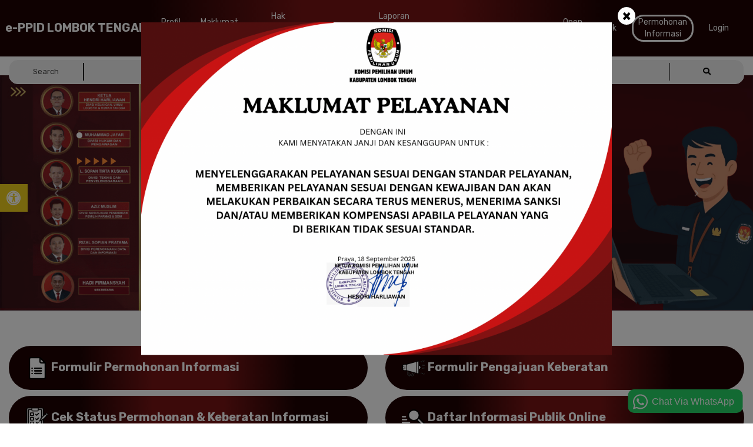

--- FILE ---
content_type: text/html; charset=UTF-8
request_url: https://lomboktengahkabppid.kpu.go.id/
body_size: 23148
content:
<!DOCTYPE html>
<html lang="id">
  <head>
    <!-- Required meta tags -->
    <meta charset="utf-8">
    <meta name="viewport" content="width=device-width, initial-scale=1, shrink-to-fit=no">
     <meta name="email" content="admin@kpu.go.id">
    <meta name="csrf-token" content="XyOtRgltx0YkYOW83GQgzyPV4uImq38h9cs1iQYk">

    <title>E-PPID - Beranda</title>
    <link rel="shortcut icon" type="image/png" href="https://lomboktengahkabppid.kpu.go.id/img/logo.png"/>

    <!-- Bootstrap CSS -->
    <link rel="stylesheet" type="text/css" href="https://lomboktengahkabppid.kpu.go.id/css/bootstrap.min.css" >
    <!-- Font -->
    <!-- <link rel="stylesheet" type="text/css" href="https://lomboktengahkabppid.kpu.go.id/css/font-awesome.min.css"> -->
    <link rel="stylesheet" type="text/css" href="https://use.fontawesome.com/releases/v5.5.0/css/all.css?ver=5.5.0">
    <!-- Slicknav -->
    <link rel="stylesheet" type="text/css" href="https://lomboktengahkabppid.kpu.go.id/css/slicknav.css">
    <!-- Owl carousel -->
    <link rel="stylesheet" type="text/css" href="https://lomboktengahkabppid.kpu.go.id/css/owl.carousel.css">
    <link rel="stylesheet" type="text/css" href="https://lomboktengahkabppid.kpu.go.id/css/owl.theme.css">
    <!-- Animate -->
    <link rel="stylesheet" type="text/css" href="https://lomboktengahkabppid.kpu.go.id/css/animate.css">
    <!-- Main Style -->
    <link rel="stylesheet" type="text/css" href="https://lomboktengahkabppid.kpu.go.id/css/main.css">
    <!-- Extras Style -->
    <link rel="stylesheet" type="text/css" href="https://lomboktengahkabppid.kpu.go.id/css/extras.css">
    <!-- Responsive Style -->
    <link rel="stylesheet" type="text/css" href="https://lomboktengahkabppid.kpu.go.id/css/responsive.css">
    <!-- magnific-popup Style -->
    <link rel="stylesheet" type="text/css" href="https://lomboktengahkabppid.kpu.go.id/css/magnific-popup.css">
    <!-- accessibility helper Style -->
    <link rel="stylesheet" type="text/css" href="https://lomboktengahkabppid.kpu.go.id/css/accessibility.min.css">
    <!-- videojs style-->
    <link href="//vjs.zencdn.net/7.3.0/video-js.min.css" rel="stylesheet">
    <!-- v2a style -->
    <link rel="stylesheet" type="text/css" href="https://lomboktengahkabppid.kpu.go.id/css/v2a.css">
    <link href="https://vjs.zencdn.net/7.11.4/video-js.css" rel="stylesheet" />

    <!-- <link href="https://fonts.googleapis.com/css?family=Open+Sans" rel="stylesheet">  -->

<style>
/* button inline border */
.kpu-inline-border {
  border: solid 2px white;
  background: transparent;
  border-radius: 20px;
  font-size: 18px !important;
  color: white;
} 

.kpu-inline-border:hover {
  border: solid 2px #E63D4F;
  background: transparent;
  border-radius: 20px;
  font-size: 18px !important;
  color: #E63D4F;
}

.kpu-inline-border:focus{
  color: #E63D4F !important;
  border: solid 2px #E63D4F;
  outline: none !important;
}
</style>

    <!-- </head> -->
  </head>
  <body>
    <div id="mySidebar" class="sidebar">
  <button type="button" onclick="closeNav()" class="closebtn" accesskey="x" aria-label="Tutup" title="Tutup">Tutup</button>
  <div class="accessContent">
    <div class="title">Ubah Font</div>
    <div class="button-ukuran-font">
        <button type="button" id="decreaseFont" class="bt-setengah bt-smaller" title="smaller font size" aria-label="smaller font size">A-</button>
        <button type="button" id="increaseFont" class="bt-setengah bt-larger" title="larger font size" aria-label="larger font size">A+</button>
    </div>
    <div class="button-ukuran-font">
        <button type="button" id="typeFont" class="bt-penuh bt-jenis-huruf" title="Ubah jenis huruf" aria-label="Ubah jenis huruf">Ubah Jenis Huruf</button>
    </div>
    <div class="title">Ubah Kontras</div>
    <div class="button-ukuran-font">
        <button type="button" id="lineLink" class="bt-penuh bt-garis-tautan" title="Garis bawahi tautan" aria-label="Garis bawahi tautan">Garis Bawahi Tautan</button>
    </div>
    <div class="button-ukuran-font">
        <button type="button" id="highlightLink" class="bt-penuh bt-sorot-tautan" title="Sorot tautan" aria-label="Sorot tautan">Sorot Tautan</button>
    </div>
    <div class="button-ukuran-font">
        <button type="button" id="greyscaleImg" class="bt-penuh bt-gambar-abu" title="Gambar abu-abu" aria-label="Gambar abu-abu">Gambar Abu-abu</button>
    </div>
    <div class="button-ukuran-font">
        <button type="button" id="inverseColor" class="bt-penuh bt-balik-warna" title="Balikan warna" aria-label="Balikan warna">Balikan Warna</button>
    </div>
    <div class="title">Pengaturan Awal</div>
    <div class="button-ukuran-font">
        <button type="button" id="clearSetting" class="bt-penuh bt-reset-pengaturan" title="Bersihkan pengaturan" aria-label="Bersihkan pengaturan">Bersihkan pengaturan</button>
    </div>
  </div>
</div>    <div id="main">
          <!-- Header Area wrapper Starts -->
<header id="header-wrap">
    <!-- Fixed-top Start -->
    <div class="fixed-top">
    <!-- Navbar Start -->
    <nav class="navbar navbar-expand-lg scrolling-navbar indigo">
    <div class="container">
        <!-- Brand and toggle get grouped for better mobile display -->
        <div class="navbar-header">
            <button class="navbar-toggler" type="button" data-toggle="collapse" data-target="#main-navbar" aria-controls="main-navbar" aria-expanded="false" aria-label="Toggle navigation">
                <span class="navbar-toggler-icon"></span>
                <span class="icon-menu"></span>
                <span class="icon-menu"></span>
                <span class="icon-menu"></span>
            </button>
                            <a href="https://lomboktengahkabppid.kpu.go.id" class="navbar-brand">
    
    <img style="width:40px !important;margin-right: 10px;" src="https://lomboktengahkabppid.kpu.go.id/img/logo.png" alt="">
        <span class="title_logo">e-PPID LOMBOK TENGAH</span>
        
</a>
                    </div>
                    <div class="collapse navbar-collapse" id="main-navbar">
    <ul class="navbar-nav mr-auto w-100 justify-content-end clearfix">
        <li class="nav-item dropdown ">
            <a href="#" class="nav-link dropdown-toggle" data-toggle="dropdown" role="button" aria-haspopup="true" aria-expanded="false">Profil<span class="caret"></span></a>
            <ul class="dropdown-menu">
                <li><a class="nav-link" href="https://lomboktengahkabppid.kpu.go.id/visi_misi">Visi dan Misi</a></li>
                <li><a class="nav-link" href="https://lomboktengahkabppid.kpu.go.id/profil_ppid">Profil Singkat PPID</a></li>
                <li><a class="nav-link" href="https://lomboktengahkabppid.kpu.go.id/tugas_ppid">Tugas dan Fungsi PPID</a></li>
                <li><a class="nav-link" href="https://lomboktengahkabppid.kpu.go.id/struktur_ppid">Struktur PPID</a></li>
            </ul>
        </li>
        <li class="nav-item ">
            <a class="nav-link" href="https://lomboktengahkabppid.kpu.go.id/maklumat">
                Maklumat Informasi
            </a>
        </li>
        <li class="nav-item ">
            <a class="nav-link" href="https://lomboktengahkabppid.kpu.go.id/hak-pemohon-informasi">
                Hak Pemohon Informasi
            </a>
        </li>
        <li class="nav-item ">
            <a class="nav-link" href="https://lomboktengahkabppid.kpu.go.id/regulasi">
                Regulasi
            </a>
        </li>
        <li class="nav-item ">
            <a class="nav-link" href="https://lomboktengahkabppid.kpu.go.id/laporan-layanan-informasi">
                Laporan Layanan Informasi
            </a>
        </li>
        <!-- <li class="nav-item dropdown ">
            <a href="#" class="nav-link dropdown-toggle" data-toggle="dropdown" role="button" aria-haspopup="true" aria-expanded="false">Akun<span class="caret"></span></a>
            <ul class="dropdown-menu">
                                    <li><a class="nav-link" href="https://lomboktengahkabppid.kpu.go.id/auth/login">Login</a></li>
                    <li><a class="nav-link" href="https://lomboktengahkabppid.kpu.go.id/auth/register">Register</a></li>
                            </ul>
        </li> -->
        <li class="nav-item ">
            <a class="nav-link" href="https://lomboktengahkabppid.kpu.go.id/galeri">
                Galeri
            </a>
        </li>
        <li class="nav-item ">
            <a class="nav-link" href="https://lomboktengahkabppid.kpu.go.id/faq">
                FAQ
            </a>
        </li>
        <li class="nav-item ">
            <a class="nav-link" href="https://lomboktengahkabppid.kpu.go.id/agenda">
                Agenda
            </a>
        </li>
        <!-- <li class="nav-item ">
            <a class="nav-link" href="https://lomboktengahkabppid.kpu.go.id/katalog-informasi">
                Katalog Informasi
            </a>
        </li> -->

        <li class="nav-item ">
            <a class="nav-link" href="https://lomboktengahkabppid.kpu.go.id/opendata">
                Open Data
            </a>
        </li>

<li class="nav-item ">
            <a class="nav-link" href="https://lomboktengahkabppid.kpu.go.id/cek">
                Cek
            </a>
        </li>

        <li class="nav-item ">
            <a class="nav-link" href="https://lomboktengahkabppid.kpu.go.id/formulir-permohonan" style="border: solid; border-radius: 20px;">
                Permohonan Informasi
            </a>
        </li>

                <li class="nav-item ">
          <a class="nav-link" href="https://lomboktengahkabppid.kpu.go.id/admin/dashboard">
            Login
          </a>
        </li><!-- ubah -->

        <!-- <li class="nav-item ">
          <a class="nav-link" href="https://lomboktengahkabppid.kpu.go.id/admin/logout"
            style="border: solid; border-radius: 20px;">
            Register
          </a>
        </li> -->
        
    </ul>
</div>
            </div>

    <!-- Mobile Menu Start -->
            <ul class="mobile-menu navbar-nav">
    <li>
    <a class="page-scroll" href="https://lomboktengahkabppid.kpu.go.id/visi_misi">
        Visi dan Misi
    </a>
    </li>
    <li>
    <a class="page-scroll" href="https://lomboktengahkabppid.kpu.go.id/profil_ppid">
        Profil Singkat PPID
    </a>
    </li>
    <li>
    <a class="page-scroll" href="https://lomboktengahkabppid.kpu.go.id/tugas_ppid">
        Tugas dan Fungsi PPID
    </a>
    </li>
    <li>
        <a class="page-scroll" href="https://lomboktengahkabppid.kpu.go.id/struktur_ppid">
            Struktur PPID
        </a>
    </li>
    <li>
    <a class="page-scroll" href="https://lomboktengahkabppid.kpu.go.id/maklumat">
        Maklumat Informasi
    </a>
    </li>
    <li>
    <a class="page-scroll" href="https://lomboktengahkabppid.kpu.go.id/hak-pemohon-informasi">
        Hak Pemohon Informasi
    </a>
    </li>
    <li>
    <a class="page-scroll" href="https://lomboktengahkabppid.kpu.go.id/regulasi">
        Regulasi
    </a>
    </li>
    <li>
    <a class="page-scroll" href="https://lomboktengahkabppid.kpu.go.id/laporan-layanan-informasi">
        Laporan Layanan Informasi
    </a>
    </li>
    <li>
    <a class="page-scroll" href="https://lomboktengahkabppid.kpu.go.id/galeri">
        Galeri
    </a>
    </li>
    <li>
    <a class="page-scroll" href="https://lomboktengahkabppid.kpu.go.id/faq">
        FAQ
    </a>
    </li>
    <li>
    <a class="page-scroll" href="https://lomboktengahkabppid.kpu.go.id/agenda">
        Agenda
    </a>
    </li>
    <li>
    <a class="page-scroll" href="https://lomboktengahkabppid.kpu.go.id/opendata">
        Open Data
    </a>
    </li>
    <li>
<li>
    <a class="page-scroll" href="https://lomboktengahkabppid.kpu.go.id/cek">
        Cek
    </a>
    </li>
    <li>
    <a class="page-scroll" href="https://lomboktengahkabppid.kpu.go.id/formulir-permohonan">
        Permohonan Informasi
    </a>
    </li>
            <a class="page-scroll" href="https://lomboktengahkabppid.kpu.go.id/auth/login">
            Login
        </a>
        </li>
    <li>
           <!-- <a class="page-scroll" href="https://lomboktengahkabppid.kpu.go.id/auth/register">
            Register
        </a>-->
        </li>
</ul>
        <!-- Mobile Menu End -->
    </nav>
    <!-- Navbar End -->
    <!-- Search Bar Start -->
            <form class="contact-form" data-toggle="validator" action="https://lomboktengahkabppid.kpu.go.id/cari">
    <input type="hidden" name="_token" value="XyOtRgltx0YkYOW83GQgzyPV4uImq38h9cs1iQYk">
<div class="search-bar">
  <div class="container">
    <!-- <div class=""> -->
      <div class="search-wrapper d-flex justify-content-center">
        <div class="search-form-label text-center">
          Search
        </div>
        <input type="text" id="search" name="s" value="" class="search-form-control">
        <button role="button" type="submit" class="search-form-button text-center" name="button"><i class="fas fa-search fa-fw"></i> </button>
      </div>
    <!-- </div> -->
  </div>
</div>
</form>
        <!-- Search Bar End -->
  </div>
  <!-- fixed-top End -->

    <!-- sliders -->
            <!-- light slider -->
<div id="light-slider" class="carousel slide">
    <div id="carousel-area">
        <div id="carousel-slider" class="carousel slide" data-ride="carousel">
        <ol class="carousel-indicators">
                            <li data-target="#carousel-slider" data-slide-to="0" class="active"></li>
                            <li data-target="#carousel-slider" data-slide-to="1" ></li>
                            <li data-target="#carousel-slider" data-slide-to="2" ></li>
                            <li data-target="#carousel-slider" data-slide-to="3" ></li>
                            <li data-target="#carousel-slider" data-slide-to="4" ></li>
                            <li data-target="#carousel-slider" data-slide-to="5" ></li>
                    </ol>
        <div class="carousel-inner" role="listbox">
                            <div  class="carousel-item active" >
                                            <img src="https://lomboktengahkabppid.kpu.go.id/storage/repository/gallery/2025/1021/HFPz9tsd1IbGasmJZ0lHuJFbNUp4Ml4fjQzrB9Ul.png" alt="." style="opacity: 0.8;">
                        <div class="carousel-caption">
                          <div class="row">
                              <div class="col-md-6">
                                  <h3 class="slide-title animated fadeInDown">.</h3>
                                  <img src="https://lomboktengahkabppid.kpu.go.id/img/segitiga.png" style="width: 70px">
                                  <h5 class="slide-text animated fadeIn"></h5>
                                                                </div>
                              <div class="col-md-6">
                              </div>
                          </div>
                        </div>
                                    </div>
                            <div  class="carousel-item" >
                                            <img src="https://lomboktengahkabppid.kpu.go.id/storage/repository/gallery/2025/1021/rc6ElkpV9KeNMFpwKz90PJzqbRXIgtOUfEAJ2pv1.png" alt="." style="opacity: 0.8;">
                        <div class="carousel-caption">
                          <div class="row">
                              <div class="col-md-6">
                                  <h3 class="slide-title animated fadeInDown">.</h3>
                                  <img src="https://lomboktengahkabppid.kpu.go.id/img/segitiga.png" style="width: 70px">
                                  <h5 class="slide-text animated fadeIn"></h5>
                                                                </div>
                              <div class="col-md-6">
                              </div>
                          </div>
                        </div>
                                    </div>
                            <div  class="carousel-item" >
                                            <img src="https://lomboktengahkabppid.kpu.go.id/storage/repository/gallery/2023/1018/VLQPnWjjTOYa685KwcsezjhGElfVBoKFcSpBb7rk.png" alt="." style="opacity: 0.8;">
                        <div class="carousel-caption">
                          <div class="row">
                              <div class="col-md-6">
                                  <h3 class="slide-title animated fadeInDown">.</h3>
                                  <img src="https://lomboktengahkabppid.kpu.go.id/img/segitiga.png" style="width: 70px">
                                  <h5 class="slide-text animated fadeIn"></h5>
                                                                </div>
                              <div class="col-md-6">
                              </div>
                          </div>
                        </div>
                                    </div>
                            <div  class="carousel-item" >
                                            <img src="https://lomboktengahkabppid.kpu.go.id/storage/repository/gallery/2025/1021/GSP0PiDeAxpMM956wqelSJAJFcKeEWDDvFqkLZnF.png" alt="." style="opacity: 0.8;">
                        <div class="carousel-caption">
                          <div class="row">
                              <div class="col-md-6">
                                  <h3 class="slide-title animated fadeInDown">.</h3>
                                  <img src="https://lomboktengahkabppid.kpu.go.id/img/segitiga.png" style="width: 70px">
                                  <h5 class="slide-text animated fadeIn"></h5>
                                                                </div>
                              <div class="col-md-6">
                              </div>
                          </div>
                        </div>
                                    </div>
                            <div  class="carousel-item" >
                                            <img src="https://lomboktengahkabppid.kpu.go.id/storage/repository/gallery/2025/1021/JGL7RoiOR6qlxln9is855dpSoSGJaprhvtDYFnUK.jpeg" alt="." style="opacity: 0.8;">
                        <div class="carousel-caption">
                          <div class="row">
                              <div class="col-md-6">
                                  <h3 class="slide-title animated fadeInDown">.</h3>
                                  <img src="https://lomboktengahkabppid.kpu.go.id/img/segitiga.png" style="width: 70px">
                                  <h5 class="slide-text animated fadeIn"></h5>
                                                                </div>
                              <div class="col-md-6">
                              </div>
                          </div>
                        </div>
                                    </div>
                            <div  class="carousel-item" >
                                            <img src="https://lomboktengahkabppid.kpu.go.id/storage/repository/gallery/2025/1115/TUy5F7u5u8xsrlDqA9gaayiWQ00mBA9OSzmE6uX1.jpeg" alt="." style="opacity: 0.8;">
                        <div class="carousel-caption">
                          <div class="row">
                              <div class="col-md-6">
                                  <h3 class="slide-title animated fadeInDown">.</h3>
                                  <img src="https://lomboktengahkabppid.kpu.go.id/img/segitiga.png" style="width: 70px">
                                  <h5 class="slide-text animated fadeIn"></h5>
                                  <a href="https://forms.gle/RfmwC55jM2mUiU7n6" target="_blank" class="btn btn-lg btn-border animated fadeInUp"> Buka </a>                              </div>
                              <div class="col-md-6">
                              </div>
                          </div>
                        </div>
                                    </div>
                    </div>
        <a class="carousel-control-prev" href="#carousel-slider" role="button" data-slide="prev">
            <i class="fa fa-chevron-left"></i>
        </a>
        <a class="carousel-control-next" href="#carousel-slider" role="button" data-slide="next">
            <i class="fa fa-chevron-right"></i>
        </a>
        </div>
    </div>
</div>
        <!-- End sliders -->

</header>
<!-- Header Area wrapper End -->
          
<!-- <div class="social-footer" style="position: relative; right: 1px; margin-top: 10px; font-size: 13px;margin-bottom: -52px;float: right;margin-right: 10px;">
     <a href="https://wa.me/6281959655342?text=Salam%2C%20saya%20masuk%20melalui%20url%20https://lomboktengahkabppid.kpu.go.id%2C%20nama%20saya%20%3A" target="_blank"> <img src="https://lomboktengahkabppid.kpu.go.id/img/whatsapp.png" style="width: 40px"></a>      <a href="https://www.facebook.com/profile.php?id=100066882955815" target="_blank"><img src="https://lomboktengahkabppid.kpu.go.id/img/facebook.png" style="width: 40px"></a>      <a href="https://x.com/HumasKPULoteng" target="_blank"><img src="https://lomboktengahkabppid.kpu.go.id/img/twitter.png" style="width: 40px"></a>      <a href="mailto:humaskpuloteng@gmail.com" target="_blank"><img src="https://lomboktengahkabppid.kpu.go.id/img/letter.png" style="width: 40px"></i></a>      <a href="https://www.youtube.com/channel/UC-kBVniXeJIdu10sLgOEOEg" target="_blank"><img src="https://lomboktengahkabppid.kpu.go.id/img/youtube.png" style="width: 40px"></a>      <a href="https://www.instagram.com/kpu_lomboktengah/?hl=id" target="_blank"><img src="https://lomboktengahkabppid.kpu.go.id/img/instagram.png" style="width: 40px"></a>  </div> -->
    <!-- Services Section Start -->
    <div class="container" id="infos">
       <div class="row justify-content-center" style="margin-bottom: 30px;margin-top: 60px">
          <div class="col-md-6" style="overflow: hidden;margin-bottom: 10px;">
                        <a href="https://lomboktengahkabppid.kpu.go.id/formulir-permohonan" style="margin-bottom: 10px">
                        <button type="submit" class="btn btn-block btn-spinner button-formulir"><img src="https://lomboktengahkabppid.kpu.go.id/img/fp.png" style="width: 40px"> Formulir Permohonan Informasi</button>
           </a>
         </div>
          <div class="col-md-6" style="overflow: hidden;margin-bottom: 10px;">
                         <a href="https://lomboktengahkabppid.kpu.go.id/formulir-keberatan">
                        <button type="submit" class="btn btn-block btn-spinner button-formulir"><img src="https://lomboktengahkabppid.kpu.go.id/img/pk.png" style="width: 40px">  Formulir Pengajuan Keberatan</button>
           </a>
           </div>

           <div class="col-md-6" style="overflow: hidden; margin-bottom: 10px;">
                         <a href="https://lomboktengahkabppid.kpu.go.id/cek">
                        <button type="submit" class="btn btn-block btn-spinner button-formulir"><img src="https://lomboktengahkabppid.kpu.go.id/img/ck.png" style="width: 40px"> Cek Status Permohonan & Keberatan Informasi
            </button>
           </a>
           </div>

           <div class="col-md-6" style="overflow: hidden; margin-bottom: 10px;">
            <a href="https://lomboktengahkabppid.kpu.go.id/katalog-informasi" style="margin-bottom: 10px">
              <button type="submit" class="btn btn-block btn-spinner button-formulir"><img src="https://lomboktengahkabppid.kpu.go.id/img/ki.png" style="width: 40px">  Daftar Informasi Publik Online</button>
           </a>
           </div>

           <!-- <div class="col-md-6" style="overflow: hidden; margin-bottom: 10px;">
            <a href="https://lomboktengahkabppid.kpu.go.id/skm" style="margin-bottom: 10px">
              <button type="submit" class="btn btn-block btn-spinner button-formulir"><img src="https://lomboktengahkabppid.kpu.go.id/img/to-do-list.png" style="width: 40px">  Survey Kepuasan Masyarakat</button>
           </a>
           </div> -->
        </div>
    </div>
    <section id="services" class="section-padding">
      <div class="container">
        <div class="row">
          <div class="col-md-12">
            <center style="margin: 0px auto;">
            <h2 class="section-title wow fadeInDown animated" data-wow-delay="0.3s" style="font-size: 26px">Klasifikasi Informasi Publik</h2>
            </center>
          </div>
        </div>

        <div class="row">
            <div class="col-lg-3 col-md-6 col-xs-12" style="margin-bottom:35px;margin-top:15px;">
              <div class="about block text-center">
              <a href="https://lomboktengahkabppid.kpu.go.id/info-berkala"><img src="https://lomboktengahkabppid.kpu.go.id/img/1_berkala.png" style="width: 60px"><br />
                <h5>Berkala</h5>
              </a>
              </div>
            </div>

            <div class="col-lg-3 col-md-6 col-xs-12" style="margin-bottom:35px;margin-top:15px;">
              <div class="about block text-center">
              <a href="https://lomboktengahkabppid.kpu.go.id/info-setiap-saat"><img src="https://lomboktengahkabppid.kpu.go.id/img/2_setiap_saat.png" style="width: 60px"><br />
                <h5>Tersedia Setiap Saat</h5>
              </a>
              </div>
            </div>

            <div class="col-lg-3 col-md-6 col-xs-12" style="margin-bottom:35px;margin-top:15px;">
              <div class="about block text-center">
              <a href="https://lomboktengahkabppid.kpu.go.id/info-serta-merta"><img src="https://lomboktengahkabppid.kpu.go.id/img/3_serta_merta.png" style="width: 60px"><br />
                <h5>Serta Merta</h5>
              </a>
              </div>
            </div>

            <div class="col-lg-3 col-md-6 col-xs-12" style="margin-bottom:35px;margin-top:15px;">
              <div class="about block text-center">
              <a href="https://lomboktengahkabppid.kpu.go.id/info-terkecuali"><img src="https://lomboktengahkabppid.kpu.go.id/img/4_dikecualikan.png" style="width: 60px"><br />
                <h5>Dikecualikan</h5>
              </a>
              </div>
            </div>

            
        </div>
      </div>
    </section>
    <!-- Services Section End -->

    <!-- formulir Section Start -->
    <section id="formulir" class="section-padding">
      <div class="container">
      	<div class="row">
          <div class="col-md-12">
            <center style="margin: 0px auto;">
      		    <h2 class="section-title wow fadeInDown animated" data-wow-delay="0.3s" style="font-size: 26px">Prosedur Pelayanan Informasi</h2>
            </center>
          </div>
        </div>

        <div class="row">
          <div class="col-lg-3 col-md-6 col-xs-12" style="margin-bottom:35px;margin-top:15px;">
              <div class="about block text-center">
                  <a href="https://lomboktengahkabppid.kpu.go.id/mekanisme-permohonan-informasi"><img
                          src="https://lomboktengahkabppid.kpu.go.id/img/5_permohonan_informasi.png" style="width: 60px"><br />
                      <h5>Permohonan Informasi</h5>
                  </a>
              </div>
          </div>

          <div class="col-lg-3 col-md-6 col-xs-12" style="margin-bottom:35px;margin-top:15px;">
              <div class="about block text-center">
                  <a href="https://lomboktengahkabppid.kpu.go.id/mekanisme-pengajuan-keberatan"><img src="https://lomboktengahkabppid.kpu.go.id/img/6_prosedur_pengajuan.png"
                          style="width: 60px"><br />
                      <h5>Pengajuan Keberatan</h5>
                  </a>
              </div>
          </div>

          <div class="col-lg-3 col-md-6 col-xs-12" style="margin-bottom:35px;margin-top:15px;">
              <div class="about block text-center">
                  <a href="https://lomboktengahkabppid.kpu.go.id/mekanisme-penyelesaian-sengketa"><img
                          src="https://lomboktengahkabppid.kpu.go.id/img/7_prosedur_sengketa.png" style="width: 60px"><br />
                      <h5>Penyelesaian Sengketa</h5>
                  </a>
              </div>
          </div>

          <div class="col-lg-3 col-md-6 col-xs-12" style="margin-bottom:35px;margin-top:15px;">
              <div class="about block text-center">
                  <a href="https://lomboktengahkabppid.kpu.go.id/panduan-penggunaan-e-ppid"><img src="https://lomboktengahkabppid.kpu.go.id/img/8_panduan_eppid.png"
                          style="width: 60px"><br />
                      <h5>Panduan Penggunaan E-PPID</h5>
                  </a>
              </div>
          </div>
        </div>
      </div>
    </section>
    <!-- formulir Section End -->

    <!-- video Section Start -->
    <section id="video" class="section-padding">
      <div class="container">
        <div class="row" style="display: flex; align-items: center;">
          <div class="col-md-6">
            <h4 style="color: #fff; font-size: 32px; padding-right: 100px; padding-left: 100px;">Video Pelayanan dan Pengelolaan Informasi Publik KPU RI</h4>
            <div class="text-right" style="padding: 0 100px;"><img src="https://lomboktengahkabppid.kpu.go.id/img/segitiga.png" style="width: 70px;"></div>
          </div>
          <div class="col-md-6">
            <div class="single-video-post">
              <div id="tv_container">
                <video
                  id="homepage_tv"
                  class="video-js vjs-default-skin vjs-big-play-centered"
                  controls
                  preload="auto"
                  width="540" height="364"
                  data-setup='{"techOrder": ["youtube"], "sources": [{ "type": "video/youtube", "src":  "https://youtu.be/w6rrKbo5cv8"}] }'
                >
                  <p class="vjs-no-js">
                    To view this video please enable JavaScript, and consider upgrading to a
                    web browser that
                    <a href="https://videojs.com/html5-video-support/" target="_blank"
                      >supports HTML5 video</a
                    >
                  </p>
                </video>
              </div>
            </div>
          </div>
        </div>
      </div>
    </section>
    <!-- video Section End -->

    <!-- Portfolio Section -->
    <section id="portfolio" class="section-padding">
      <!-- Container Starts -->
      <div class="container">
        <div class="row">
          <div class="col-md-12">
            <h2 class="section-title wow fadeInDown animated" data-wow-delay="0.3s">PPID Provinsi, Kabupaten/Kota</h2>
          </div>
        </div>
        <div class="row">
                  <div id="accordion0" class="col-xs-12 col-md-6 col-lg-4">
                          <div class="card">
                <div class="card-header" id="heading0">
                  <h5 class="mb-0">
                    <button class="btn btn-link" data-toggle="collapse" data-target="#collapse0" aria-expanded="true" aria-controls="collapse0">
                      KPU RI
                    </button>
                  </h5>
                </div>
                <div id="collapse0" class="collapse" aria-labelledby="heading0" data-parent="#accordion0">
                  <div class="card-body">
                    <ul style="background-color:#F6F6F6" class="list-group list-group-flush">
                      <li style="background-color:#F6F6F6" class="list-group-item"><a href="  https://ppid.kpu.go.id   " target="_blank">KPU RI</a></li>
                                            </ul>
                  </div>
                </div>
              </div>
                          <div class="card">
                <div class="card-header" id="heading1100">
                  <h5 class="mb-0">
                    <button class="btn btn-link" data-toggle="collapse" data-target="#collapse1100" aria-expanded="true" aria-controls="collapse1100">
                      ACEH
                    </button>
                  </h5>
                </div>
                <div id="collapse1100" class="collapse" aria-labelledby="heading1100" data-parent="#accordion0">
                  <div class="card-body">
                    <ul style="background-color:#F6F6F6" class="list-group list-group-flush">
                      <li style="background-color:#F6F6F6" class="list-group-item"><a href="  https://acehppid.kpu.go.id   " target="_blank">ACEH</a></li>
                                                  <li style="background-color:#F6F6F6" class="list-group-item"><a href="  https://acehselatankabppid.kpu.go.id  " target="_blank">ACEH SELATAN</a></li>
                                                  <li style="background-color:#F6F6F6" class="list-group-item"><a href="  https://acehtenggarakabppid.kpu.go.id  " target="_blank">ACEH TENGGARA</a></li>
                                                  <li style="background-color:#F6F6F6" class="list-group-item"><a href="  https://acehtimurkabppid.kpu.go.id  " target="_blank">ACEH TIMUR</a></li>
                                                  <li style="background-color:#F6F6F6" class="list-group-item"><a href="  https://acehtengahkabppid.kpu.go.id  " target="_blank">ACEH TENGAH</a></li>
                                                  <li style="background-color:#F6F6F6" class="list-group-item"><a href="  https://acehbaratkabppid.kpu.go.id  " target="_blank">ACEH BARAT</a></li>
                                                  <li style="background-color:#F6F6F6" class="list-group-item"><a href="  https://acehbesarkabppid.kpu.go.id  " target="_blank">ACEH BESAR</a></li>
                                                  <li style="background-color:#F6F6F6" class="list-group-item"><a href="  https://pidiekabppid.kpu.go.id  " target="_blank">PIDIE</a></li>
                                                  <li style="background-color:#F6F6F6" class="list-group-item"><a href="  https://acehutarakabppid.kpu.go.id  " target="_blank">ACEH UTARA</a></li>
                                                  <li style="background-color:#F6F6F6" class="list-group-item"><a href="  https://simeuluekabppid.kpu.go.id  " target="_blank">SIMEULUE</a></li>
                                                  <li style="background-color:#F6F6F6" class="list-group-item"><a href="  https://acehsingkilkabppid.kpu.go.id  " target="_blank">ACEH SINGKIL</a></li>
                                                  <li style="background-color:#F6F6F6" class="list-group-item"><a href="  https://bireuenkabppid.kpu.go.id  " target="_blank">BIREUEN</a></li>
                                                  <li style="background-color:#F6F6F6" class="list-group-item"><a href="  https://acehbaratdayakabppid.kpu.go.id  " target="_blank">ACEH BARAT DAYA</a></li>
                                                  <li style="background-color:#F6F6F6" class="list-group-item"><a href="  https://gayolueskabppid.kpu.go.id  " target="_blank">GAYO LUES</a></li>
                                                  <li style="background-color:#F6F6F6" class="list-group-item"><a href="  https://acehjayakabppid.kpu.go.id  " target="_blank">ACEH JAYA</a></li>
                                                  <li style="background-color:#F6F6F6" class="list-group-item"><a href="  https://naganrayakabppid.kpu.go.id  " target="_blank">NAGAN RAYA</a></li>
                                                  <li style="background-color:#F6F6F6" class="list-group-item"><a href="  https://acehtamiangkabppid.kpu.go.id  " target="_blank">ACEH TAMIANG</a></li>
                                                  <li style="background-color:#F6F6F6" class="list-group-item"><a href="  https://benermeriahkabppid.kpu.go.id  " target="_blank">BENER MERIAH</a></li>
                                                  <li style="background-color:#F6F6F6" class="list-group-item"><a href="  https://pidiejayakabppid.kpu.go.id  " target="_blank">PIDIE JAYA</a></li>
                                                  <li style="background-color:#F6F6F6" class="list-group-item"><a href="  https://bandaacehkotappid.kpu.go.id  " target="_blank">KOTA BANDA ACEH</a></li>
                                                  <li style="background-color:#F6F6F6" class="list-group-item"><a href="  https://sabangkotappid.kpu.go.id  " target="_blank">KOTA SABANG</a></li>
                                                  <li style="background-color:#F6F6F6" class="list-group-item"><a href="  https://lhokseumawekotappid.kpu.go.id  " target="_blank">KOTA LHOKSEUMAWE</a></li>
                                                  <li style="background-color:#F6F6F6" class="list-group-item"><a href="  https://langsakotappid.kpu.go.id  " target="_blank">KOTA LANGSA</a></li>
                                                  <li style="background-color:#F6F6F6" class="list-group-item"><a href="  https://subulussalamkotappid.kpu.go.id  " target="_blank">KOTA SUBULUSSALAM</a></li>
                                            </ul>
                  </div>
                </div>
              </div>
                          <div class="card">
                <div class="card-header" id="heading1200">
                  <h5 class="mb-0">
                    <button class="btn btn-link" data-toggle="collapse" data-target="#collapse1200" aria-expanded="true" aria-controls="collapse1200">
                      SUMATERA UTARA
                    </button>
                  </h5>
                </div>
                <div id="collapse1200" class="collapse" aria-labelledby="heading1200" data-parent="#accordion0">
                  <div class="card-body">
                    <ul style="background-color:#F6F6F6" class="list-group list-group-flush">
                      <li style="background-color:#F6F6F6" class="list-group-item"><a href="  https://sumutppid.kpu.go.id   " target="_blank">SUMATERA UTARA</a></li>
                                                  <li style="background-color:#F6F6F6" class="list-group-item"><a href="  https://tapanulitengahkabppid.kpu.go.id  " target="_blank">TAPANULI TENGAH</a></li>
                                                  <li style="background-color:#F6F6F6" class="list-group-item"><a href="  https://tapanuliutarakabppid.kpu.go.id  " target="_blank">TAPANULI UTARA</a></li>
                                                  <li style="background-color:#F6F6F6" class="list-group-item"><a href="  https://tapanuliselatankabppid.kpu.go.id  " target="_blank">TAPANULI SELATAN</a></li>
                                                  <li style="background-color:#F6F6F6" class="list-group-item"><a href="  https://niaskabppid.kpu.go.id  " target="_blank">NIAS</a></li>
                                                  <li style="background-color:#F6F6F6" class="list-group-item"><a href="  https://langkatkabppid.kpu.go.id  " target="_blank">LANGKAT</a></li>
                                                  <li style="background-color:#F6F6F6" class="list-group-item"><a href="  https://karokabppid.kpu.go.id  " target="_blank">KARO</a></li>
                                                  <li style="background-color:#F6F6F6" class="list-group-item"><a href="  https://deliserdangkabppid.kpu.go.id  " target="_blank">DELI SERDANG</a></li>
                                                  <li style="background-color:#F6F6F6" class="list-group-item"><a href="  https://simalungunkabppid.kpu.go.id  " target="_blank">SIMALUNGUN</a></li>
                                                  <li style="background-color:#F6F6F6" class="list-group-item"><a href="  https://asahankabppid.kpu.go.id  " target="_blank">ASAHAN</a></li>
                                                  <li style="background-color:#F6F6F6" class="list-group-item"><a href="  https://labuhanbatukabppid.kpu.go.id  " target="_blank">LABUHANBATU</a></li>
                                                  <li style="background-color:#F6F6F6" class="list-group-item"><a href="  https://dairikabppid.kpu.go.id  " target="_blank">DAIRI</a></li>
                                                  <li style="background-color:#F6F6F6" class="list-group-item"><a href="  https://tobasamosirkabppid.kpu.go.id  " target="_blank">TOBA</a></li>
                                                  <li style="background-color:#F6F6F6" class="list-group-item"><a href="  https://mandailingnatalkabppid.kpu.go.id  " target="_blank">MANDAILING NATAL</a></li>
                                                  <li style="background-color:#F6F6F6" class="list-group-item"><a href="  https://niasselatankabppid.kpu.go.id  " target="_blank">NIAS SELATAN</a></li>
                                                  <li style="background-color:#F6F6F6" class="list-group-item"><a href="  https://pakpakbharatkabppid.kpu.go.id  " target="_blank">PAKPAK BHARAT</a></li>
                                                  <li style="background-color:#F6F6F6" class="list-group-item"><a href="  https://humbanghasundutankabppid.kpu.go.id  " target="_blank">HUMBANG HASUNDUTAN</a></li>
                                                  <li style="background-color:#F6F6F6" class="list-group-item"><a href="  https://samosirkabppid.kpu.go.id  " target="_blank">SAMOSIR</a></li>
                                                  <li style="background-color:#F6F6F6" class="list-group-item"><a href="  https://serdangbedagaikabppid.kpu.go.id  " target="_blank">SERDANG BEDAGAI</a></li>
                                                  <li style="background-color:#F6F6F6" class="list-group-item"><a href="  https://batubarakabppid.kpu.go.id  " target="_blank">BATU BARA</a></li>
                                                  <li style="background-color:#F6F6F6" class="list-group-item"><a href="  https://padanglawasutarakabppid.kpu.go.id  " target="_blank">PADANG LAWAS UTARA</a></li>
                                                  <li style="background-color:#F6F6F6" class="list-group-item"><a href="  https://padanglawaskabppid.kpu.go.id  " target="_blank">PADANG LAWAS</a></li>
                                                  <li style="background-color:#F6F6F6" class="list-group-item"><a href="  https://labuanbatuselatankabppid.kpu.go.id  " target="_blank">LABUHANBATU SELATAN</a></li>
                                                  <li style="background-color:#F6F6F6" class="list-group-item"><a href="  https://labuanbatuutarakabppid.kpu.go.id  " target="_blank">LABUHANBATU UTARA</a></li>
                                                  <li style="background-color:#F6F6F6" class="list-group-item"><a href="  https://niasutarakabppid.kpu.go.id  " target="_blank">NIAS UTARA</a></li>
                                                  <li style="background-color:#F6F6F6" class="list-group-item"><a href="  https://niasbaratkabppid.kpu.go.id  " target="_blank">NIAS BARAT</a></li>
                                                  <li style="background-color:#F6F6F6" class="list-group-item"><a href="  https://medankotappid.kpu.go.id  " target="_blank">KOTA MEDAN</a></li>
                                                  <li style="background-color:#F6F6F6" class="list-group-item"><a href="  https://pematangsiantarkotappid.kpu.go.id  " target="_blank">KOTA PEMATANGSIANTAR</a></li>
                                                  <li style="background-color:#F6F6F6" class="list-group-item"><a href="  https://sibolgakotappid.kpu.go.id  " target="_blank">KOTA SIBOLGA</a></li>
                                                  <li style="background-color:#F6F6F6" class="list-group-item"><a href="  https://tanjungbalaikotappid.kpu.go.id  " target="_blank">KOTA TANJUNG BALAI</a></li>
                                                  <li style="background-color:#F6F6F6" class="list-group-item"><a href="  https://binjaikotappid.kpu.go.id  " target="_blank">KOTA BINJAI</a></li>
                                                  <li style="background-color:#F6F6F6" class="list-group-item"><a href="  https://tebingtinggikotappid.kpu.go.id  " target="_blank">KOTA TEBING TINGGI</a></li>
                                                  <li style="background-color:#F6F6F6" class="list-group-item"><a href="  https://padangsidempuankotappid.kpu.go.id  " target="_blank">KOTA PADANG SIDIMPUAN</a></li>
                                                  <li style="background-color:#F6F6F6" class="list-group-item"><a href="  https://gunungsitolikotappid.kpu.go.id  " target="_blank">KOTA GUNUNGSITOLI</a></li>
                                            </ul>
                  </div>
                </div>
              </div>
                          <div class="card">
                <div class="card-header" id="heading1300">
                  <h5 class="mb-0">
                    <button class="btn btn-link" data-toggle="collapse" data-target="#collapse1300" aria-expanded="true" aria-controls="collapse1300">
                      SUMATERA BARAT
                    </button>
                  </h5>
                </div>
                <div id="collapse1300" class="collapse" aria-labelledby="heading1300" data-parent="#accordion0">
                  <div class="card-body">
                    <ul style="background-color:#F6F6F6" class="list-group list-group-flush">
                      <li style="background-color:#F6F6F6" class="list-group-item"><a href="  https://sumbarppid.kpu.go.id   " target="_blank">SUMATERA BARAT</a></li>
                                                  <li style="background-color:#F6F6F6" class="list-group-item"><a href="  https://pesisirselatankabppid.kpu.go.id  " target="_blank">PESISIR SELATAN</a></li>
                                                  <li style="background-color:#F6F6F6" class="list-group-item"><a href="  https://solokkabppid.kpu.go.id  " target="_blank">SOLOK</a></li>
                                                  <li style="background-color:#F6F6F6" class="list-group-item"><a href="  https://sijunjungkabppid.kpu.go.id  " target="_blank">SIJUNJUNG</a></li>
                                                  <li style="background-color:#F6F6F6" class="list-group-item"><a href="  https://tanahdatarkabppid.kpu.go.id  " target="_blank">TANAH DATAR</a></li>
                                                  <li style="background-color:#F6F6F6" class="list-group-item"><a href="  https://padangpariamankabppid.kpu.go.id  " target="_blank">PADANG PARIAMAN</a></li>
                                                  <li style="background-color:#F6F6F6" class="list-group-item"><a href="  https://agamkabppid.kpu.go.id  " target="_blank">AGAM</a></li>
                                                  <li style="background-color:#F6F6F6" class="list-group-item"><a href="  https://limapuluhkotakabppid.kpu.go.id  " target="_blank">LIMA PULUH KOTA</a></li>
                                                  <li style="background-color:#F6F6F6" class="list-group-item"><a href="  https://pasamankabppid.kpu.go.id  " target="_blank">PASAMAN</a></li>
                                                  <li style="background-color:#F6F6F6" class="list-group-item"><a href="  https://kepmentawaikabppid.kpu.go.id  " target="_blank">KEPULAUAN MENTAWAI</a></li>
                                                  <li style="background-color:#F6F6F6" class="list-group-item"><a href="  https://dharmasrayakabppid.kpu.go.id  " target="_blank">DHARMASRAYA</a></li>
                                                  <li style="background-color:#F6F6F6" class="list-group-item"><a href="  https://solokselatankabppid.kpu.go.id  " target="_blank">SOLOK SELATAN</a></li>
                                                  <li style="background-color:#F6F6F6" class="list-group-item"><a href="  https://pasamanbaratkabppid.kpu.go.id  " target="_blank">PASAMAN BARAT</a></li>
                                                  <li style="background-color:#F6F6F6" class="list-group-item"><a href="  https://padangkotappid.kpu.go.id  " target="_blank">KOTA PADANG</a></li>
                                                  <li style="background-color:#F6F6F6" class="list-group-item"><a href="  https://solokkotappid.kpu.go.id  " target="_blank">KOTA SOLOK</a></li>
                                                  <li style="background-color:#F6F6F6" class="list-group-item"><a href="  https://sawahluntokotappid.kpu.go.id  " target="_blank">KOTA SAWAHLUNTO</a></li>
                                                  <li style="background-color:#F6F6F6" class="list-group-item"><a href="  https://padangpanjangkotappid.kpu.go.id  " target="_blank">KOTA PADANG PANJANG</a></li>
                                                  <li style="background-color:#F6F6F6" class="list-group-item"><a href="  https://bukittinggikotappid.kpu.go.id  " target="_blank">KOTA BUKITTINGGI</a></li>
                                                  <li style="background-color:#F6F6F6" class="list-group-item"><a href="  https://payakumbuhkotappid.kpu.go.id  " target="_blank">KOTA PAYAKUMBUH</a></li>
                                                  <li style="background-color:#F6F6F6" class="list-group-item"><a href="  https://pariamankotappid.kpu.go.id  " target="_blank">KOTA PARIAMAN</a></li>
                                            </ul>
                  </div>
                </div>
              </div>
                          <div class="card">
                <div class="card-header" id="heading1400">
                  <h5 class="mb-0">
                    <button class="btn btn-link" data-toggle="collapse" data-target="#collapse1400" aria-expanded="true" aria-controls="collapse1400">
                      RIAU
                    </button>
                  </h5>
                </div>
                <div id="collapse1400" class="collapse" aria-labelledby="heading1400" data-parent="#accordion0">
                  <div class="card-body">
                    <ul style="background-color:#F6F6F6" class="list-group list-group-flush">
                      <li style="background-color:#F6F6F6" class="list-group-item"><a href="  https://riauppid.kpu.go.id   " target="_blank">RIAU</a></li>
                                                  <li style="background-color:#F6F6F6" class="list-group-item"><a href="  https://kamparkabppid.kpu.go.id  " target="_blank">KAMPAR</a></li>
                                                  <li style="background-color:#F6F6F6" class="list-group-item"><a href="  https://indragirihulukabppid.kpu.go.id  " target="_blank">INDRAGIRI HULU</a></li>
                                                  <li style="background-color:#F6F6F6" class="list-group-item"><a href="  https://bengkaliskabppid.kpu.go.id  " target="_blank">BENGKALIS</a></li>
                                                  <li style="background-color:#F6F6F6" class="list-group-item"><a href="  https://indragirihilirkabppid.kpu.go.id  " target="_blank">INDRAGIRI HILIR</a></li>
                                                  <li style="background-color:#F6F6F6" class="list-group-item"><a href="  https://pelalawankabppid.kpu.go.id  " target="_blank">PELALAWAN</a></li>
                                                  <li style="background-color:#F6F6F6" class="list-group-item"><a href="  https://rokanhulukabppid.kpu.go.id  " target="_blank">ROKAN HULU</a></li>
                                                  <li style="background-color:#F6F6F6" class="list-group-item"><a href="  https://rokanhilirkabppid.kpu.go.id  " target="_blank">ROKAN HILIR</a></li>
                                                  <li style="background-color:#F6F6F6" class="list-group-item"><a href="  https://siakkabppid.kpu.go.id  " target="_blank">SIAK</a></li>
                                                  <li style="background-color:#F6F6F6" class="list-group-item"><a href="  https://kuantansingingikabppid.kpu.go.id  " target="_blank">KUANTAN SINGINGI</a></li>
                                                  <li style="background-color:#F6F6F6" class="list-group-item"><a href="  https://merantikabppid.kpu.go.id  " target="_blank">KEPULAUAN MERANTI</a></li>
                                                  <li style="background-color:#F6F6F6" class="list-group-item"><a href="  https://pekanbarukotappid.kpu.go.id  " target="_blank">KOTA PEKANBARU</a></li>
                                                  <li style="background-color:#F6F6F6" class="list-group-item"><a href="  https://dumaikotappid.kpu.go.id  " target="_blank">KOTA DUMAI</a></li>
                                            </ul>
                  </div>
                </div>
              </div>
                          <div class="card">
                <div class="card-header" id="heading1500">
                  <h5 class="mb-0">
                    <button class="btn btn-link" data-toggle="collapse" data-target="#collapse1500" aria-expanded="true" aria-controls="collapse1500">
                      JAMBI
                    </button>
                  </h5>
                </div>
                <div id="collapse1500" class="collapse" aria-labelledby="heading1500" data-parent="#accordion0">
                  <div class="card-body">
                    <ul style="background-color:#F6F6F6" class="list-group list-group-flush">
                      <li style="background-color:#F6F6F6" class="list-group-item"><a href="  https://jambippid.kpu.go.id   " target="_blank">JAMBI</a></li>
                                                  <li style="background-color:#F6F6F6" class="list-group-item"><a href="  https://kerincikabppid.kpu.go.id  " target="_blank">KERINCI</a></li>
                                                  <li style="background-color:#F6F6F6" class="list-group-item"><a href="  https://meranginkabppid.kpu.go.id  " target="_blank">MERANGIN</a></li>
                                                  <li style="background-color:#F6F6F6" class="list-group-item"><a href="  https://sarolangunkabppid.kpu.go.id  " target="_blank">SAROLANGUN</a></li>
                                                  <li style="background-color:#F6F6F6" class="list-group-item"><a href="  https://batangharikabppid.kpu.go.id  " target="_blank">BATANGHARI</a></li>
                                                  <li style="background-color:#F6F6F6" class="list-group-item"><a href="  https://muarojambikabppid.kpu.go.id  " target="_blank">MUARO JAMBI</a></li>
                                                  <li style="background-color:#F6F6F6" class="list-group-item"><a href="  https://tanjabbarkabppid.kpu.go.id  " target="_blank">TANJUNG JABUNG BARAT</a></li>
                                                  <li style="background-color:#F6F6F6" class="list-group-item"><a href="  https://tanjabtimkabppid.kpu.go.id  " target="_blank">TANJUNG JABUNG TIMUR</a></li>
                                                  <li style="background-color:#F6F6F6" class="list-group-item"><a href="  https://bungokabppid.kpu.go.id  " target="_blank">BUNGO</a></li>
                                                  <li style="background-color:#F6F6F6" class="list-group-item"><a href="  https://tebokabppid.kpu.go.id  " target="_blank">TEBO</a></li>
                                                  <li style="background-color:#F6F6F6" class="list-group-item"><a href="  https://jambikotappid.kpu.go.id  " target="_blank">KOTA JAMBI</a></li>
                                                  <li style="background-color:#F6F6F6" class="list-group-item"><a href="  https://sungaipenuhkotappid.kpu.go.id  " target="_blank">KOTA SUNGAI PENUH</a></li>
                                            </ul>
                  </div>
                </div>
              </div>
                          <div class="card">
                <div class="card-header" id="heading1600">
                  <h5 class="mb-0">
                    <button class="btn btn-link" data-toggle="collapse" data-target="#collapse1600" aria-expanded="true" aria-controls="collapse1600">
                      SUMATERA SELATAN
                    </button>
                  </h5>
                </div>
                <div id="collapse1600" class="collapse" aria-labelledby="heading1600" data-parent="#accordion0">
                  <div class="card-body">
                    <ul style="background-color:#F6F6F6" class="list-group list-group-flush">
                      <li style="background-color:#F6F6F6" class="list-group-item"><a href="  https://sumselppid.kpu.go.id   " target="_blank">SUMATERA SELATAN</a></li>
                                                  <li style="background-color:#F6F6F6" class="list-group-item"><a href="  https://okukabppid.kpu.go.id  " target="_blank">OGAN KOMERING ULU</a></li>
                                                  <li style="background-color:#F6F6F6" class="list-group-item"><a href="  https://okikabppid.kpu.go.id  " target="_blank">OGAN KOMERING ILIR</a></li>
                                                  <li style="background-color:#F6F6F6" class="list-group-item"><a href="  https://muaraenimkabppid.kpu.go.id  " target="_blank">MUARA ENIM</a></li>
                                                  <li style="background-color:#F6F6F6" class="list-group-item"><a href="  https://lahatkabppid.kpu.go.id  " target="_blank">LAHAT</a></li>
                                                  <li style="background-color:#F6F6F6" class="list-group-item"><a href="  https://murakabppid.kpu.go.id  " target="_blank">MUSI RAWAS</a></li>
                                                  <li style="background-color:#F6F6F6" class="list-group-item"><a href="  https://mubakabppid.kpu.go.id  " target="_blank">MUSI BANYUASIN</a></li>
                                                  <li style="background-color:#F6F6F6" class="list-group-item"><a href="  https://banyuasinkabppid.kpu.go.id  " target="_blank">BANYUASIN</a></li>
                                                  <li style="background-color:#F6F6F6" class="list-group-item"><a href="  https://okutimurkabppid.kpu.go.id  " target="_blank">OGAN KOMERING ULU TIMUR</a></li>
                                                  <li style="background-color:#F6F6F6" class="list-group-item"><a href="  https://okuselatankabppid.kpu.go.id  " target="_blank">OGAN KOMERING ULU SELATAN</a></li>
                                                  <li style="background-color:#F6F6F6" class="list-group-item"><a href="  https://oganilirkabppid.kpu.go.id  " target="_blank">OGAN ILIR</a></li>
                                                  <li style="background-color:#F6F6F6" class="list-group-item"><a href="  https://empatlawangkabppid.kpu.go.id  " target="_blank">EMPAT LAWANG</a></li>
                                                  <li style="background-color:#F6F6F6" class="list-group-item"><a href="  https://palembangkotappid.kpu.go.id  " target="_blank">KOTA PALEMBANG</a></li>
                                                  <li style="background-color:#F6F6F6" class="list-group-item"><a href="  https://pagaralamkotappid.kpu.go.id  " target="_blank">KOTA PAGAR ALAM</a></li>
                                                  <li style="background-color:#F6F6F6" class="list-group-item"><a href="  https://lubuklinggaukotappid.kpu.go.id  " target="_blank">KOTA LUBUKLINGGAU</a></li>
                                                  <li style="background-color:#F6F6F6" class="list-group-item"><a href="  https://prabumulihkotappid.kpu.go.id  " target="_blank">KOTA PRABUMULIH</a></li>
                                                  <li style="background-color:#F6F6F6" class="list-group-item"><a href="  https://muratarakabppid.kpu.go.id  " target="_blank">MUSI RAWAS UTARA</a></li>
                                                  <li style="background-color:#F6F6F6" class="list-group-item"><a href="  https://palikabppid.kpu.go.id  " target="_blank">PENUKAL ABAB LEMATANG ILIR</a></li>
                                            </ul>
                  </div>
                </div>
              </div>
                          <div class="card">
                <div class="card-header" id="heading1700">
                  <h5 class="mb-0">
                    <button class="btn btn-link" data-toggle="collapse" data-target="#collapse1700" aria-expanded="true" aria-controls="collapse1700">
                      BENGKULU
                    </button>
                  </h5>
                </div>
                <div id="collapse1700" class="collapse" aria-labelledby="heading1700" data-parent="#accordion0">
                  <div class="card-body">
                    <ul style="background-color:#F6F6F6" class="list-group list-group-flush">
                      <li style="background-color:#F6F6F6" class="list-group-item"><a href="  https://bengkuluppid.kpu.go.id   " target="_blank">BENGKULU</a></li>
                                                  <li style="background-color:#F6F6F6" class="list-group-item"><a href="  https://bengkuluselatankabppid.kpu.go.id  " target="_blank">BENGKULU SELATAN</a></li>
                                                  <li style="background-color:#F6F6F6" class="list-group-item"><a href="  https://rejanglebongkabppid.kpu.go.id  " target="_blank">REJANG LEBONG</a></li>
                                                  <li style="background-color:#F6F6F6" class="list-group-item"><a href="  https://bengkuluutarakabppid.kpu.go.id  " target="_blank">BENGKULU UTARA</a></li>
                                                  <li style="background-color:#F6F6F6" class="list-group-item"><a href="  https://kaurkabppid.kpu.go.id  " target="_blank">KAUR</a></li>
                                                  <li style="background-color:#F6F6F6" class="list-group-item"><a href="  https://selumakabppid.kpu.go.id  " target="_blank">SELUMA</a></li>
                                                  <li style="background-color:#F6F6F6" class="list-group-item"><a href="  https://mukomukokabppid.kpu.go.id  " target="_blank">MUKOMUKO</a></li>
                                                  <li style="background-color:#F6F6F6" class="list-group-item"><a href="  https://lebongkabppid.kpu.go.id  " target="_blank">LEBONG</a></li>
                                                  <li style="background-color:#F6F6F6" class="list-group-item"><a href="  https://kepahiangkabppid.kpu.go.id  " target="_blank">KEPAHIANG</a></li>
                                                  <li style="background-color:#F6F6F6" class="list-group-item"><a href="  https://bengkulutengahkabppid.kpu.go.id  " target="_blank">BENGKULU TENGAH</a></li>
                                                  <li style="background-color:#F6F6F6" class="list-group-item"><a href="  https://bengkulukotappid.kpu.go.id  " target="_blank">KOTA BENGKULU</a></li>
                                            </ul>
                  </div>
                </div>
              </div>
                          <div class="card">
                <div class="card-header" id="heading1800">
                  <h5 class="mb-0">
                    <button class="btn btn-link" data-toggle="collapse" data-target="#collapse1800" aria-expanded="true" aria-controls="collapse1800">
                      LAMPUNG
                    </button>
                  </h5>
                </div>
                <div id="collapse1800" class="collapse" aria-labelledby="heading1800" data-parent="#accordion0">
                  <div class="card-body">
                    <ul style="background-color:#F6F6F6" class="list-group list-group-flush">
                      <li style="background-color:#F6F6F6" class="list-group-item"><a href="  https://lampungppid.kpu.go.id   " target="_blank">LAMPUNG</a></li>
                                                  <li style="background-color:#F6F6F6" class="list-group-item"><a href="  https://lampungselatankabppid.kpu.go.id  " target="_blank">LAMPUNG SELATAN</a></li>
                                                  <li style="background-color:#F6F6F6" class="list-group-item"><a href="  https://lampungtengahkabppid.kpu.go.id  " target="_blank">LAMPUNG TENGAH</a></li>
                                                  <li style="background-color:#F6F6F6" class="list-group-item"><a href="  https://lampungutarakabppid.kpu.go.id  " target="_blank">LAMPUNG UTARA</a></li>
                                                  <li style="background-color:#F6F6F6" class="list-group-item"><a href="  https://lampungbaratkabppid.kpu.go.id  " target="_blank">LAMPUNG BARAT</a></li>
                                                  <li style="background-color:#F6F6F6" class="list-group-item"><a href="  https://tulangbawangkabppid.kpu.go.id  " target="_blank">TULANG BAWANG</a></li>
                                                  <li style="background-color:#F6F6F6" class="list-group-item"><a href="  https://tanggamuskabppid.kpu.go.id  " target="_blank">TANGGAMUS</a></li>
                                                  <li style="background-color:#F6F6F6" class="list-group-item"><a href="  https://lampungtimurkabppid.kpu.go.id  " target="_blank">LAMPUNG TIMUR</a></li>
                                                  <li style="background-color:#F6F6F6" class="list-group-item"><a href="  https://waykanankabppid.kpu.go.id  " target="_blank">WAY KANAN</a></li>
                                                  <li style="background-color:#F6F6F6" class="list-group-item"><a href="  https://pesawarankabppid.kpu.go.id  " target="_blank">PESAWARAN</a></li>
                                                  <li style="background-color:#F6F6F6" class="list-group-item"><a href="  https://pringsewukabppid.kpu.go.id  " target="_blank">PRINGSEWU</a></li>
                                                  <li style="background-color:#F6F6F6" class="list-group-item"><a href="  https://mesujikabppid.kpu.go.id  " target="_blank">MESUJI</a></li>
                                                  <li style="background-color:#F6F6F6" class="list-group-item"><a href="  https://tulangbawangbaratkabppid.kpu.go.id  " target="_blank">TULANG BAWANG BARAT</a></li>
                                                  <li style="background-color:#F6F6F6" class="list-group-item"><a href="  https://bandarlampungkotappid.kpu.go.id  " target="_blank">KOTA BANDAR LAMPUNG</a></li>
                                                  <li style="background-color:#F6F6F6" class="list-group-item"><a href="  https://metrokotappid.kpu.go.id  " target="_blank">KOTA METRO</a></li>
                                                  <li style="background-color:#F6F6F6" class="list-group-item"><a href="  https://pesisirbaratkabppid.kpu.go.id  " target="_blank">PESISIR BARAT</a></li>
                                            </ul>
                  </div>
                </div>
              </div>
                          <div class="card">
                <div class="card-header" id="heading1900">
                  <h5 class="mb-0">
                    <button class="btn btn-link" data-toggle="collapse" data-target="#collapse1900" aria-expanded="true" aria-controls="collapse1900">
                      KEP. BANGKA BELITUNG
                    </button>
                  </h5>
                </div>
                <div id="collapse1900" class="collapse" aria-labelledby="heading1900" data-parent="#accordion0">
                  <div class="card-body">
                    <ul style="background-color:#F6F6F6" class="list-group list-group-flush">
                      <li style="background-color:#F6F6F6" class="list-group-item"><a href="  https://babelppid.kpu.go.id   " target="_blank">KEP. BANGKA BELITUNG</a></li>
                                                  <li style="background-color:#F6F6F6" class="list-group-item"><a href="  https://bangkakabppid.kpu.go.id  " target="_blank">BANGKA</a></li>
                                                  <li style="background-color:#F6F6F6" class="list-group-item"><a href="  https://belitungkabppid.kpu.go.id  " target="_blank">BELITUNG</a></li>
                                                  <li style="background-color:#F6F6F6" class="list-group-item"><a href="  https://bangkaselatankabppid.kpu.go.id  " target="_blank">BANGKA SELATAN</a></li>
                                                  <li style="background-color:#F6F6F6" class="list-group-item"><a href="  https://bangkatengahkabppid.kpu.go.id  " target="_blank">BANGKA TENGAH</a></li>
                                                  <li style="background-color:#F6F6F6" class="list-group-item"><a href="  https://bangkabaratkabppid.kpu.go.id  " target="_blank">BANGKA BARAT</a></li>
                                                  <li style="background-color:#F6F6F6" class="list-group-item"><a href="  https://belitungtimurkabppid.kpu.go.id  " target="_blank">BELITUNG TIMUR</a></li>
                                                  <li style="background-color:#F6F6F6" class="list-group-item"><a href="  https://pangkalpinangkotappid.kpu.go.id  " target="_blank">KOTA PANGKALPINANG</a></li>
                                            </ul>
                  </div>
                </div>
              </div>
                          <div class="card">
                <div class="card-header" id="heading2100">
                  <h5 class="mb-0">
                    <button class="btn btn-link" data-toggle="collapse" data-target="#collapse2100" aria-expanded="true" aria-controls="collapse2100">
                      KEPULAUAN RIAU
                    </button>
                  </h5>
                </div>
                <div id="collapse2100" class="collapse" aria-labelledby="heading2100" data-parent="#accordion0">
                  <div class="card-body">
                    <ul style="background-color:#F6F6F6" class="list-group list-group-flush">
                      <li style="background-color:#F6F6F6" class="list-group-item"><a href="  https://keprippid.kpu.go.id   " target="_blank">KEPULAUAN RIAU</a></li>
                                                  <li style="background-color:#F6F6F6" class="list-group-item"><a href="  https://bintankabppid.kpu.go.id  " target="_blank">BINTAN</a></li>
                                                  <li style="background-color:#F6F6F6" class="list-group-item"><a href="  https://karimunkabppid.kpu.go.id  " target="_blank">KARIMUN</a></li>
                                                  <li style="background-color:#F6F6F6" class="list-group-item"><a href="  https://natunakabppid.kpu.go.id  " target="_blank">NATUNA</a></li>
                                                  <li style="background-color:#F6F6F6" class="list-group-item"><a href="  https://linggakabppid.kpu.go.id  " target="_blank">LINGGA</a></li>
                                                  <li style="background-color:#F6F6F6" class="list-group-item"><a href="  https://kepanambaskabppid.kpu.go.id  " target="_blank">KEPULAUAN ANAMBAS</a></li>
                                                  <li style="background-color:#F6F6F6" class="list-group-item"><a href="  https://batamkotappid.kpu.go.id  " target="_blank">KOTA BATAM</a></li>
                                                  <li style="background-color:#F6F6F6" class="list-group-item"><a href="  https://tanjungpinangkotappid.kpu.go.id  " target="_blank">KOTA TANJUNGPINANG</a></li>
                                            </ul>
                  </div>
                </div>
              </div>
                          <div class="card">
                <div class="card-header" id="heading3100">
                  <h5 class="mb-0">
                    <button class="btn btn-link" data-toggle="collapse" data-target="#collapse3100" aria-expanded="true" aria-controls="collapse3100">
                      DKI JAKARTA
                    </button>
                  </h5>
                </div>
                <div id="collapse3100" class="collapse" aria-labelledby="heading3100" data-parent="#accordion0">
                  <div class="card-body">
                    <ul style="background-color:#F6F6F6" class="list-group list-group-flush">
                      <li style="background-color:#F6F6F6" class="list-group-item"><a href="  https://dkijakartappid.kpu.go.id   " target="_blank">DKI JAKARTA</a></li>
                                                  <li style="background-color:#F6F6F6" class="list-group-item"><a href="  https://kepseribukabppid.kpu.go.id  " target="_blank">KEPULAUAN SERIBU</a></li>
                                                  <li style="background-color:#F6F6F6" class="list-group-item"><a href="  https://jakpuskotappid.kpu.go.id  " target="_blank">KOTA JAKARTA PUSAT</a></li>
                                                  <li style="background-color:#F6F6F6" class="list-group-item"><a href="  https://jakutkotappid.kpu.go.id  " target="_blank">KOTA JAKARTA UTARA</a></li>
                                                  <li style="background-color:#F6F6F6" class="list-group-item"><a href="  https://jakbarkotappid.kpu.go.id  " target="_blank">KOTA JAKARTA BARAT</a></li>
                                                  <li style="background-color:#F6F6F6" class="list-group-item"><a href="  https://jakselkotappid.kpu.go.id  " target="_blank">KOTA JAKARTA SELATAN</a></li>
                                                  <li style="background-color:#F6F6F6" class="list-group-item"><a href="  https://jaktimkotappid.kpu.go.id  " target="_blank">KOTA JAKARTA TIMUR</a></li>
                                            </ul>
                  </div>
                </div>
              </div>
                      </div>
                  <div id="accordion1" class="col-xs-12 col-md-6 col-lg-4">
                          <div class="card">
                <div class="card-header" id="heading3200">
                  <h5 class="mb-0">
                    <button class="btn btn-link" data-toggle="collapse" data-target="#collapse3200" aria-expanded="true" aria-controls="collapse3200">
                      JAWA BARAT
                    </button>
                  </h5>
                </div>
                <div id="collapse3200" class="collapse" aria-labelledby="heading3200" data-parent="#accordion1">
                  <div class="card-body">
                    <ul style="background-color:#F6F6F6" class="list-group list-group-flush">
                      <li style="background-color:#F6F6F6" class="list-group-item"><a href="  https://jabarppid.kpu.go.id   " target="_blank">JAWA BARAT</a></li>
                                                  <li style="background-color:#F6F6F6" class="list-group-item"><a href="  https://pangandarankabppid.kpu.go.id  " target="_blank">PANGANDARAN</a></li>
                                                  <li style="background-color:#F6F6F6" class="list-group-item"><a href="  https://bogorkabppid.kpu.go.id  " target="_blank">BOGOR</a></li>
                                                  <li style="background-color:#F6F6F6" class="list-group-item"><a href="  https://sukabumikabppid.kpu.go.id  " target="_blank">SUKABUMI</a></li>
                                                  <li style="background-color:#F6F6F6" class="list-group-item"><a href="  https://cianjurkabppid.kpu.go.id  " target="_blank">CIANJUR</a></li>
                                                  <li style="background-color:#F6F6F6" class="list-group-item"><a href="  https://bandungkabppid.kpu.go.id  " target="_blank">BANDUNG</a></li>
                                                  <li style="background-color:#F6F6F6" class="list-group-item"><a href="  https://garutkabppid.kpu.go.id  " target="_blank">GARUT</a></li>
                                                  <li style="background-color:#F6F6F6" class="list-group-item"><a href="  https://tasikmalayakabppid.kpu.go.id  " target="_blank">TASIKMALAYA</a></li>
                                                  <li style="background-color:#F6F6F6" class="list-group-item"><a href="  https://ciamiskabppid.kpu.go.id  " target="_blank">CIAMIS</a></li>
                                                  <li style="background-color:#F6F6F6" class="list-group-item"><a href="  https://kuningankabppid.kpu.go.id  " target="_blank">KUNINGAN</a></li>
                                                  <li style="background-color:#F6F6F6" class="list-group-item"><a href="  https://cirebonkabppid.kpu.go.id  " target="_blank">CIREBON</a></li>
                                                  <li style="background-color:#F6F6F6" class="list-group-item"><a href="  https://majalengkakabppid.kpu.go.id  " target="_blank">MAJALENGKA</a></li>
                                                  <li style="background-color:#F6F6F6" class="list-group-item"><a href="  https://sumedangkabppid.kpu.go.id  " target="_blank">SUMEDANG</a></li>
                                                  <li style="background-color:#F6F6F6" class="list-group-item"><a href="  https://indramayukabppid.kpu.go.id  " target="_blank">INDRAMAYU</a></li>
                                                  <li style="background-color:#F6F6F6" class="list-group-item"><a href="  https://subangkabppid.kpu.go.id  " target="_blank">SUBANG</a></li>
                                                  <li style="background-color:#F6F6F6" class="list-group-item"><a href="  https://purwakartakabppid.kpu.go.id  " target="_blank">PURWAKARTA</a></li>
                                                  <li style="background-color:#F6F6F6" class="list-group-item"><a href="  https://karawangkabppid.kpu.go.id  " target="_blank">KARAWANG</a></li>
                                                  <li style="background-color:#F6F6F6" class="list-group-item"><a href="  https://bekasikabppid.kpu.go.id  " target="_blank">BEKASI</a></li>
                                                  <li style="background-color:#F6F6F6" class="list-group-item"><a href="  https://bandungbaratkabppid.kpu.go.id  " target="_blank">BANDUNG BARAT</a></li>
                                                  <li style="background-color:#F6F6F6" class="list-group-item"><a href="  https://bogorkotappid.kpu.go.id  " target="_blank">KOTA BOGOR</a></li>
                                                  <li style="background-color:#F6F6F6" class="list-group-item"><a href="  https://sukabumikotappid.kpu.go.id  " target="_blank">KOTA SUKABUMI</a></li>
                                                  <li style="background-color:#F6F6F6" class="list-group-item"><a href="  https://bandungkotappid.kpu.go.id  " target="_blank">KOTA BANDUNG</a></li>
                                                  <li style="background-color:#F6F6F6" class="list-group-item"><a href="  https://cirebonkotappid.kpu.go.id  " target="_blank">KOTA CIREBON</a></li>
                                                  <li style="background-color:#F6F6F6" class="list-group-item"><a href="  https://bekasikotappid.kpu.go.id  " target="_blank">KOTA BEKASI</a></li>
                                                  <li style="background-color:#F6F6F6" class="list-group-item"><a href="  https://depokkotappid.kpu.go.id  " target="_blank">KOTA DEPOK</a></li>
                                                  <li style="background-color:#F6F6F6" class="list-group-item"><a href="  https://cimahikotappid.kpu.go.id  " target="_blank">KOTA CIMAHI</a></li>
                                                  <li style="background-color:#F6F6F6" class="list-group-item"><a href="  https://tasikmalayakotappid.kpu.go.id  " target="_blank">KOTA TASIKMALAYA</a></li>
                                                  <li style="background-color:#F6F6F6" class="list-group-item"><a href="  https://banjarkotappid.kpu.go.id  " target="_blank">KOTA BANJAR</a></li>
                                            </ul>
                  </div>
                </div>
              </div>
                          <div class="card">
                <div class="card-header" id="heading3300">
                  <h5 class="mb-0">
                    <button class="btn btn-link" data-toggle="collapse" data-target="#collapse3300" aria-expanded="true" aria-controls="collapse3300">
                      JAWA TENGAH
                    </button>
                  </h5>
                </div>
                <div id="collapse3300" class="collapse" aria-labelledby="heading3300" data-parent="#accordion1">
                  <div class="card-body">
                    <ul style="background-color:#F6F6F6" class="list-group list-group-flush">
                      <li style="background-color:#F6F6F6" class="list-group-item"><a href="  https://jatengppid.kpu.go.id   " target="_blank">JAWA TENGAH</a></li>
                                                  <li style="background-color:#F6F6F6" class="list-group-item"><a href="  https://cilacapkabppid.kpu.go.id  " target="_blank">CILACAP</a></li>
                                                  <li style="background-color:#F6F6F6" class="list-group-item"><a href="  https://banyumaskabppid.kpu.go.id  " target="_blank">BANYUMAS</a></li>
                                                  <li style="background-color:#F6F6F6" class="list-group-item"><a href="  https://purbalinggakabppid.kpu.go.id  " target="_blank">PURBALINGGA</a></li>
                                                  <li style="background-color:#F6F6F6" class="list-group-item"><a href="  https://banjarnegarakabppid.kpu.go.id  " target="_blank">BANJARNEGARA</a></li>
                                                  <li style="background-color:#F6F6F6" class="list-group-item"><a href="  https://kebumenkabppid.kpu.go.id  " target="_blank">KEBUMEN</a></li>
                                                  <li style="background-color:#F6F6F6" class="list-group-item"><a href="  https://purworejokabppid.kpu.go.id  " target="_blank">PURWOREJO</a></li>
                                                  <li style="background-color:#F6F6F6" class="list-group-item"><a href="  https://wonosobokabppid.kpu.go.id  " target="_blank">WONOSOBO</a></li>
                                                  <li style="background-color:#F6F6F6" class="list-group-item"><a href="  https://magelangkabppid.kpu.go.id  " target="_blank">MAGELANG</a></li>
                                                  <li style="background-color:#F6F6F6" class="list-group-item"><a href="  https://boyolalikabppid.kpu.go.id  " target="_blank">BOYOLALI</a></li>
                                                  <li style="background-color:#F6F6F6" class="list-group-item"><a href="  https://klatenkabppid.kpu.go.id  " target="_blank">KLATEN</a></li>
                                                  <li style="background-color:#F6F6F6" class="list-group-item"><a href="  https://sukoharjokabppid.kpu.go.id  " target="_blank">SUKOHARJO</a></li>
                                                  <li style="background-color:#F6F6F6" class="list-group-item"><a href="  https://wonogirikabppid.kpu.go.id  " target="_blank">WONOGIRI</a></li>
                                                  <li style="background-color:#F6F6F6" class="list-group-item"><a href="  https://karanganyarkabppid.kpu.go.id  " target="_blank">KARANGANYAR</a></li>
                                                  <li style="background-color:#F6F6F6" class="list-group-item"><a href="  https://sragenkabppid.kpu.go.id  " target="_blank">SRAGEN</a></li>
                                                  <li style="background-color:#F6F6F6" class="list-group-item"><a href="  https://grobogankabppid.kpu.go.id  " target="_blank">GROBOGAN</a></li>
                                                  <li style="background-color:#F6F6F6" class="list-group-item"><a href="  https://blorakabppid.kpu.go.id  " target="_blank">BLORA</a></li>
                                                  <li style="background-color:#F6F6F6" class="list-group-item"><a href="  https://rembangkabppid.kpu.go.id  " target="_blank">REMBANG</a></li>
                                                  <li style="background-color:#F6F6F6" class="list-group-item"><a href="  https://patikabppid.kpu.go.id  " target="_blank">PATI</a></li>
                                                  <li style="background-color:#F6F6F6" class="list-group-item"><a href="  https://kuduskabppid.kpu.go.id  " target="_blank">KUDUS</a></li>
                                                  <li style="background-color:#F6F6F6" class="list-group-item"><a href="  https://jeparakabppid.kpu.go.id  " target="_blank">JEPARA</a></li>
                                                  <li style="background-color:#F6F6F6" class="list-group-item"><a href="  https://demakkabppid.kpu.go.id  " target="_blank">DEMAK</a></li>
                                                  <li style="background-color:#F6F6F6" class="list-group-item"><a href="  https://semarangkabppid.kpu.go.id  " target="_blank">SEMARANG</a></li>
                                                  <li style="background-color:#F6F6F6" class="list-group-item"><a href="  https://temanggungkabppid.kpu.go.id  " target="_blank">TEMANGGUNG</a></li>
                                                  <li style="background-color:#F6F6F6" class="list-group-item"><a href="  https://kendalkabppid.kpu.go.id  " target="_blank">KENDAL</a></li>
                                                  <li style="background-color:#F6F6F6" class="list-group-item"><a href="  https://batangkabppid.kpu.go.id  " target="_blank">BATANG</a></li>
                                                  <li style="background-color:#F6F6F6" class="list-group-item"><a href="  https://pekalongankabppid.kpu.go.id  " target="_blank">PEKALONGAN</a></li>
                                                  <li style="background-color:#F6F6F6" class="list-group-item"><a href="  https://pemalangkabppid.kpu.go.id  " target="_blank">PEMALANG</a></li>
                                                  <li style="background-color:#F6F6F6" class="list-group-item"><a href="  https://tegalkabppid.kpu.go.id  " target="_blank">TEGAL</a></li>
                                                  <li style="background-color:#F6F6F6" class="list-group-item"><a href="  https://brebeskabppid.kpu.go.id  " target="_blank">BREBES</a></li>
                                                  <li style="background-color:#F6F6F6" class="list-group-item"><a href="  https://magelangkotappid.kpu.go.id  " target="_blank">KOTA MAGELANG</a></li>
                                                  <li style="background-color:#F6F6F6" class="list-group-item"><a href="  https://surakartakotappid.kpu.go.id  " target="_blank">KOTA SURAKARTA</a></li>
                                                  <li style="background-color:#F6F6F6" class="list-group-item"><a href="  https://salatigakotappid.kpu.go.id  " target="_blank">KOTA SALATIGA</a></li>
                                                  <li style="background-color:#F6F6F6" class="list-group-item"><a href="  https://semarangkotappid.kpu.go.id  " target="_blank">KOTA SEMARANG</a></li>
                                                  <li style="background-color:#F6F6F6" class="list-group-item"><a href="  https://pekalongankotappid.kpu.go.id  " target="_blank">KOTA PEKALONGAN</a></li>
                                                  <li style="background-color:#F6F6F6" class="list-group-item"><a href="  https://tegalkotappid.kpu.go.id  " target="_blank">KOTA TEGAL</a></li>
                                            </ul>
                  </div>
                </div>
              </div>
                          <div class="card">
                <div class="card-header" id="heading3400">
                  <h5 class="mb-0">
                    <button class="btn btn-link" data-toggle="collapse" data-target="#collapse3400" aria-expanded="true" aria-controls="collapse3400">
                      YOGYAKARTA
                    </button>
                  </h5>
                </div>
                <div id="collapse3400" class="collapse" aria-labelledby="heading3400" data-parent="#accordion1">
                  <div class="card-body">
                    <ul style="background-color:#F6F6F6" class="list-group list-group-flush">
                      <li style="background-color:#F6F6F6" class="list-group-item"><a href="  https://diyppid.kpu.go.id   " target="_blank">YOGYAKARTA</a></li>
                                                  <li style="background-color:#F6F6F6" class="list-group-item"><a href="  https://kulonprogokabppid.kpu.go.id  " target="_blank">KULON PROGO</a></li>
                                                  <li style="background-color:#F6F6F6" class="list-group-item"><a href="  https://bantulkabppid.kpu.go.id  " target="_blank">BANTUL</a></li>
                                                  <li style="background-color:#F6F6F6" class="list-group-item"><a href="  https://gunungkidulkabppid.kpu.go.id  " target="_blank">GUNUNGKIDUL</a></li>
                                                  <li style="background-color:#F6F6F6" class="list-group-item"><a href="  https://slemankabppid.kpu.go.id  " target="_blank">SLEMAN</a></li>
                                                  <li style="background-color:#F6F6F6" class="list-group-item"><a href="  https://yogyakartakotappid.kpu.go.id  " target="_blank">KOTA YOGYAKARTA</a></li>
                                            </ul>
                  </div>
                </div>
              </div>
                          <div class="card">
                <div class="card-header" id="heading3500">
                  <h5 class="mb-0">
                    <button class="btn btn-link" data-toggle="collapse" data-target="#collapse3500" aria-expanded="true" aria-controls="collapse3500">
                      JAWA TIMUR
                    </button>
                  </h5>
                </div>
                <div id="collapse3500" class="collapse" aria-labelledby="heading3500" data-parent="#accordion1">
                  <div class="card-body">
                    <ul style="background-color:#F6F6F6" class="list-group list-group-flush">
                      <li style="background-color:#F6F6F6" class="list-group-item"><a href="  https://jatimppid.kpu.go.id   " target="_blank">JAWA TIMUR</a></li>
                                                  <li style="background-color:#F6F6F6" class="list-group-item"><a href="  https://pacitankabppid.kpu.go.id  " target="_blank">PACITAN</a></li>
                                                  <li style="background-color:#F6F6F6" class="list-group-item"><a href="  https://ponorogokabppid.kpu.go.id  " target="_blank">PONOROGO</a></li>
                                                  <li style="background-color:#F6F6F6" class="list-group-item"><a href="  https://trenggalekkabppid.kpu.go.id  " target="_blank">TRENGGALEK</a></li>
                                                  <li style="background-color:#F6F6F6" class="list-group-item"><a href="  https://tulungagungkabppid.kpu.go.id  " target="_blank">TULUNGAGUNG</a></li>
                                                  <li style="background-color:#F6F6F6" class="list-group-item"><a href="  https://blitarkabppid.kpu.go.id  " target="_blank">BLITAR</a></li>
                                                  <li style="background-color:#F6F6F6" class="list-group-item"><a href="  https://kedirikabppid.kpu.go.id  " target="_blank">KEDIRI</a></li>
                                                  <li style="background-color:#F6F6F6" class="list-group-item"><a href="  https://malangkabppid.kpu.go.id  " target="_blank">MALANG</a></li>
                                                  <li style="background-color:#F6F6F6" class="list-group-item"><a href="  https://lumajangkabppid.kpu.go.id  " target="_blank">LUMAJANG</a></li>
                                                  <li style="background-color:#F6F6F6" class="list-group-item"><a href="  https://jemberkabppid.kpu.go.id  " target="_blank">JEMBER</a></li>
                                                  <li style="background-color:#F6F6F6" class="list-group-item"><a href="  https://banyuwangikabppid.kpu.go.id  " target="_blank">BANYUWANGI</a></li>
                                                  <li style="background-color:#F6F6F6" class="list-group-item"><a href="  https://bondowosokabppid.kpu.go.id  " target="_blank">BONDOWOSO</a></li>
                                                  <li style="background-color:#F6F6F6" class="list-group-item"><a href="  https://situbondokabppid.kpu.go.id  " target="_blank">SITUBONDO</a></li>
                                                  <li style="background-color:#F6F6F6" class="list-group-item"><a href="  https://probolinggokabppid.kpu.go.id  " target="_blank">PROBOLINGGO</a></li>
                                                  <li style="background-color:#F6F6F6" class="list-group-item"><a href="  https://pasuruankabppid.kpu.go.id  " target="_blank">PASURUAN</a></li>
                                                  <li style="background-color:#F6F6F6" class="list-group-item"><a href="  https://sidoarjokabppid.kpu.go.id  " target="_blank">SIDOARJO</a></li>
                                                  <li style="background-color:#F6F6F6" class="list-group-item"><a href="  https://mojokertokabppid.kpu.go.id  " target="_blank">MOJOKERTO</a></li>
                                                  <li style="background-color:#F6F6F6" class="list-group-item"><a href="  https://jombangkabppid.kpu.go.id  " target="_blank">JOMBANG</a></li>
                                                  <li style="background-color:#F6F6F6" class="list-group-item"><a href="  https://nganjukkabppid.kpu.go.id  " target="_blank">NGANJUK</a></li>
                                                  <li style="background-color:#F6F6F6" class="list-group-item"><a href="  https://madiunkabppid.kpu.go.id  " target="_blank">MADIUN</a></li>
                                                  <li style="background-color:#F6F6F6" class="list-group-item"><a href="  https://magetankabppid.kpu.go.id  " target="_blank">MAGETAN</a></li>
                                                  <li style="background-color:#F6F6F6" class="list-group-item"><a href="  https://ngawikabppid.kpu.go.id  " target="_blank">NGAWI</a></li>
                                                  <li style="background-color:#F6F6F6" class="list-group-item"><a href="  https://bojonegorokabppid.kpu.go.id  " target="_blank">BOJONEGORO</a></li>
                                                  <li style="background-color:#F6F6F6" class="list-group-item"><a href="  https://tubankabppid.kpu.go.id  " target="_blank">TUBAN</a></li>
                                                  <li style="background-color:#F6F6F6" class="list-group-item"><a href="  https://lamongankabppid.kpu.go.id  " target="_blank">LAMONGAN</a></li>
                                                  <li style="background-color:#F6F6F6" class="list-group-item"><a href="  https://gresikkabppid.kpu.go.id  " target="_blank">GRESIK</a></li>
                                                  <li style="background-color:#F6F6F6" class="list-group-item"><a href="  https://bangkalankabppid.kpu.go.id  " target="_blank">BANGKALAN</a></li>
                                                  <li style="background-color:#F6F6F6" class="list-group-item"><a href="  https://sampangkabppid.kpu.go.id  " target="_blank">SAMPANG</a></li>
                                                  <li style="background-color:#F6F6F6" class="list-group-item"><a href="  https://pamekasankabppid.kpu.go.id  " target="_blank">PAMEKASAN</a></li>
                                                  <li style="background-color:#F6F6F6" class="list-group-item"><a href="  https://sumenepkabppid.kpu.go.id  " target="_blank">SUMENEP</a></li>
                                                  <li style="background-color:#F6F6F6" class="list-group-item"><a href="  https://kedirikotappid.kpu.go.id  " target="_blank">KOTA KEDIRI</a></li>
                                                  <li style="background-color:#F6F6F6" class="list-group-item"><a href="  https://blitarkotappid.kpu.go.id  " target="_blank">KOTA BLITAR</a></li>
                                                  <li style="background-color:#F6F6F6" class="list-group-item"><a href="  https://malangkotappid.kpu.go.id  " target="_blank">KOTA MALANG</a></li>
                                                  <li style="background-color:#F6F6F6" class="list-group-item"><a href="  https://probolinggokotappid.kpu.go.id  " target="_blank">KOTA PROBOLINGGO</a></li>
                                                  <li style="background-color:#F6F6F6" class="list-group-item"><a href="  https://pasuruankotappid.kpu.go.id  " target="_blank">KOTA PASURUAN</a></li>
                                                  <li style="background-color:#F6F6F6" class="list-group-item"><a href="  https://mojokertokotappid.kpu.go.id  " target="_blank">KOTA MOJOKERTO</a></li>
                                                  <li style="background-color:#F6F6F6" class="list-group-item"><a href="  https://madiunkotappid.kpu.go.id  " target="_blank">KOTA MADIUN</a></li>
                                                  <li style="background-color:#F6F6F6" class="list-group-item"><a href="  https://surabayakotappid.kpu.go.id  " target="_blank">KOTA SURABAYA</a></li>
                                                  <li style="background-color:#F6F6F6" class="list-group-item"><a href="  https://batukotappid.kpu.go.id  " target="_blank">KOTA BATU</a></li>
                                            </ul>
                  </div>
                </div>
              </div>
                          <div class="card">
                <div class="card-header" id="heading3600">
                  <h5 class="mb-0">
                    <button class="btn btn-link" data-toggle="collapse" data-target="#collapse3600" aria-expanded="true" aria-controls="collapse3600">
                      BANTEN
                    </button>
                  </h5>
                </div>
                <div id="collapse3600" class="collapse" aria-labelledby="heading3600" data-parent="#accordion1">
                  <div class="card-body">
                    <ul style="background-color:#F6F6F6" class="list-group list-group-flush">
                      <li style="background-color:#F6F6F6" class="list-group-item"><a href="  https://bantenppid.kpu.go.id   " target="_blank">BANTEN</a></li>
                                                  <li style="background-color:#F6F6F6" class="list-group-item"><a href="  https://pandeglangkabppid.kpu.go.id  " target="_blank">PANDEGLANG</a></li>
                                                  <li style="background-color:#F6F6F6" class="list-group-item"><a href="  https://lebakkabppid.kpu.go.id  " target="_blank">LEBAK</a></li>
                                                  <li style="background-color:#F6F6F6" class="list-group-item"><a href="  https://tangerangkabppid.kpu.go.id  " target="_blank">TANGERANG</a></li>
                                                  <li style="background-color:#F6F6F6" class="list-group-item"><a href="  https://serangkabppid.kpu.go.id  " target="_blank">SERANG</a></li>
                                                  <li style="background-color:#F6F6F6" class="list-group-item"><a href="  https://tangerangkotappid.kpu.go.id  " target="_blank">KOTA TANGERANG</a></li>
                                                  <li style="background-color:#F6F6F6" class="list-group-item"><a href="  https://cilegonkotappid.kpu.go.id  " target="_blank">KOTA CILEGON</a></li>
                                                  <li style="background-color:#F6F6F6" class="list-group-item"><a href="  https://serangkotappid.kpu.go.id  " target="_blank">KOTA SERANG</a></li>
                                                  <li style="background-color:#F6F6F6" class="list-group-item"><a href="  https://tangselkotappid.kpu.go.id  " target="_blank">KOTA TANGERANG SELATAN</a></li>
                                            </ul>
                  </div>
                </div>
              </div>
                          <div class="card">
                <div class="card-header" id="heading5100">
                  <h5 class="mb-0">
                    <button class="btn btn-link" data-toggle="collapse" data-target="#collapse5100" aria-expanded="true" aria-controls="collapse5100">
                      BALI
                    </button>
                  </h5>
                </div>
                <div id="collapse5100" class="collapse" aria-labelledby="heading5100" data-parent="#accordion1">
                  <div class="card-body">
                    <ul style="background-color:#F6F6F6" class="list-group list-group-flush">
                      <li style="background-color:#F6F6F6" class="list-group-item"><a href="  https://balippid.kpu.go.id   " target="_blank">BALI</a></li>
                                                  <li style="background-color:#F6F6F6" class="list-group-item"><a href="  https://jembranakabppid.kpu.go.id  " target="_blank">JEMBRANA</a></li>
                                                  <li style="background-color:#F6F6F6" class="list-group-item"><a href="  https://tabanankabppid.kpu.go.id  " target="_blank">TABANAN</a></li>
                                                  <li style="background-color:#F6F6F6" class="list-group-item"><a href="  https://badungkabppid.kpu.go.id  " target="_blank">BADUNG</a></li>
                                                  <li style="background-color:#F6F6F6" class="list-group-item"><a href="  https://gianyarkabppid.kpu.go.id  " target="_blank">GIANYAR</a></li>
                                                  <li style="background-color:#F6F6F6" class="list-group-item"><a href="  https://klungkungkabppid.kpu.go.id  " target="_blank">KLUNGKUNG</a></li>
                                                  <li style="background-color:#F6F6F6" class="list-group-item"><a href="  https://banglikabppid.kpu.go.id  " target="_blank">BANGLI</a></li>
                                                  <li style="background-color:#F6F6F6" class="list-group-item"><a href="  https://karangasemkabppid.kpu.go.id  " target="_blank">KARANGASEM</a></li>
                                                  <li style="background-color:#F6F6F6" class="list-group-item"><a href="  https://bulelengkabppid.kpu.go.id  " target="_blank">BULELENG</a></li>
                                                  <li style="background-color:#F6F6F6" class="list-group-item"><a href="  https://denpasarkotappid.kpu.go.id  " target="_blank">KOTA DENPASAR</a></li>
                                            </ul>
                  </div>
                </div>
              </div>
                          <div class="card">
                <div class="card-header" id="heading5200">
                  <h5 class="mb-0">
                    <button class="btn btn-link" data-toggle="collapse" data-target="#collapse5200" aria-expanded="true" aria-controls="collapse5200">
                      NUSA TENGGARA BARAT
                    </button>
                  </h5>
                </div>
                <div id="collapse5200" class="collapse" aria-labelledby="heading5200" data-parent="#accordion1">
                  <div class="card-body">
                    <ul style="background-color:#F6F6F6" class="list-group list-group-flush">
                      <li style="background-color:#F6F6F6" class="list-group-item"><a href="  https://ntbppid.kpu.go.id   " target="_blank">NUSA TENGGARA BARAT</a></li>
                                                  <li style="background-color:#F6F6F6" class="list-group-item"><a href="  https://lombokbaratkabppid.kpu.go.id  " target="_blank">LOMBOK BARAT</a></li>
                                                  <li style="background-color:#F6F6F6" class="list-group-item"><a href="  https://lomboktengahkabppid.kpu.go.id  " target="_blank">LOMBOK TENGAH</a></li>
                                                  <li style="background-color:#F6F6F6" class="list-group-item"><a href="  https://lomboktimurkabppid.kpu.go.id  " target="_blank">LOMBOK TIMUR</a></li>
                                                  <li style="background-color:#F6F6F6" class="list-group-item"><a href="  https://sumbawakabppid.kpu.go.id  " target="_blank">SUMBAWA</a></li>
                                                  <li style="background-color:#F6F6F6" class="list-group-item"><a href="  https://dompukabppid.kpu.go.id  " target="_blank">DOMPU</a></li>
                                                  <li style="background-color:#F6F6F6" class="list-group-item"><a href="  https://bimakabppid.kpu.go.id  " target="_blank">BIMA</a></li>
                                                  <li style="background-color:#F6F6F6" class="list-group-item"><a href="  https://sumbawabaratkabppid.kpu.go.id  " target="_blank">SUMBAWA BARAT</a></li>
                                                  <li style="background-color:#F6F6F6" class="list-group-item"><a href="  https://lombokutarakabppid.kpu.go.id  " target="_blank">LOMBOK UTARA</a></li>
                                                  <li style="background-color:#F6F6F6" class="list-group-item"><a href="  https://mataramkotappid.kpu.go.id  " target="_blank">KOTA MATARAM</a></li>
                                                  <li style="background-color:#F6F6F6" class="list-group-item"><a href="  https://bimakotappid.kpu.go.id  " target="_blank">KOTA BIMA</a></li>
                                            </ul>
                  </div>
                </div>
              </div>
                          <div class="card">
                <div class="card-header" id="heading5300">
                  <h5 class="mb-0">
                    <button class="btn btn-link" data-toggle="collapse" data-target="#collapse5300" aria-expanded="true" aria-controls="collapse5300">
                      NUSA TENGGARA TIMUR
                    </button>
                  </h5>
                </div>
                <div id="collapse5300" class="collapse" aria-labelledby="heading5300" data-parent="#accordion1">
                  <div class="card-body">
                    <ul style="background-color:#F6F6F6" class="list-group list-group-flush">
                      <li style="background-color:#F6F6F6" class="list-group-item"><a href="  https://nttppid.kpu.go.id   " target="_blank">NUSA TENGGARA TIMUR</a></li>
                                                  <li style="background-color:#F6F6F6" class="list-group-item"><a href="  https://kupangkabppid.kpu.go.id  " target="_blank">KUPANG</a></li>
                                                  <li style="background-color:#F6F6F6" class="list-group-item"><a href="  https://ttskabppid.kpu.go.id  " target="_blank">TIMOR TENGAH SELATAN</a></li>
                                                  <li style="background-color:#F6F6F6" class="list-group-item"><a href="  https://ttukabppid.kpu.go.id  " target="_blank">TIMOR TENGAH UTARA</a></li>
                                                  <li style="background-color:#F6F6F6" class="list-group-item"><a href="  https://belukabppid.kpu.go.id  " target="_blank">BELU</a></li>
                                                  <li style="background-color:#F6F6F6" class="list-group-item"><a href="  https://alorkabppid.kpu.go.id  " target="_blank">ALOR</a></li>
                                                  <li style="background-color:#F6F6F6" class="list-group-item"><a href="  https://florestimurkabppid.kpu.go.id  " target="_blank">FLORES TIMUR</a></li>
                                                  <li style="background-color:#F6F6F6" class="list-group-item"><a href="  https://sikkakabppid.kpu.go.id  " target="_blank">SIKKA</a></li>
                                                  <li style="background-color:#F6F6F6" class="list-group-item"><a href="  https://endekabppid.kpu.go.id  " target="_blank">ENDE</a></li>
                                                  <li style="background-color:#F6F6F6" class="list-group-item"><a href="  https://ngadakabppid.kpu.go.id  " target="_blank">NGADA</a></li>
                                                  <li style="background-color:#F6F6F6" class="list-group-item"><a href="  https://manggaraikabppid.kpu.go.id  " target="_blank">MANGGARAI</a></li>
                                                  <li style="background-color:#F6F6F6" class="list-group-item"><a href="  https://sumbatimurkabppid.kpu.go.id  " target="_blank">SUMBA TIMUR</a></li>
                                                  <li style="background-color:#F6F6F6" class="list-group-item"><a href="  https://sumbabaratkabppid.kpu.go.id  " target="_blank">SUMBA BARAT</a></li>
                                                  <li style="background-color:#F6F6F6" class="list-group-item"><a href="  https://lembatakabppid.kpu.go.id  " target="_blank">LEMBATA</a></li>
                                                  <li style="background-color:#F6F6F6" class="list-group-item"><a href="  https://rotendaokabppid.kpu.go.id  " target="_blank">ROTE NDAO</a></li>
                                                  <li style="background-color:#F6F6F6" class="list-group-item"><a href="  https://manggaraibaratkabppid.kpu.go.id  " target="_blank">MANGGARAI BARAT</a></li>
                                                  <li style="background-color:#F6F6F6" class="list-group-item"><a href="  https://nagekeokabppid.kpu.go.id  " target="_blank">NAGEKEO</a></li>
                                                  <li style="background-color:#F6F6F6" class="list-group-item"><a href="  https://sumbatengahkabppid.kpu.go.id  " target="_blank">SUMBA TENGAH</a></li>
                                                  <li style="background-color:#F6F6F6" class="list-group-item"><a href="  https://sumbabaratdayakabppid.kpu.go.id  " target="_blank">SUMBA BARAT DAYA</a></li>
                                                  <li style="background-color:#F6F6F6" class="list-group-item"><a href="  https://manggaraitimurkabppid.kpu.go.id  " target="_blank">MANGGARAI TIMUR</a></li>
                                                  <li style="background-color:#F6F6F6" class="list-group-item"><a href="  https://saburaijuakabppid.kpu.go.id  " target="_blank">SABU RAIJUA</a></li>
                                                  <li style="background-color:#F6F6F6" class="list-group-item"><a href="  https://malakakabppid.kpu.go.id  " target="_blank">MALAKA</a></li>
                                                  <li style="background-color:#F6F6F6" class="list-group-item"><a href="  https://kupangkotappid.kpu.go.id  " target="_blank">KOTA KUPANG</a></li>
                                            </ul>
                  </div>
                </div>
              </div>
                          <div class="card">
                <div class="card-header" id="heading6100">
                  <h5 class="mb-0">
                    <button class="btn btn-link" data-toggle="collapse" data-target="#collapse6100" aria-expanded="true" aria-controls="collapse6100">
                      KALIMANTAN BARAT
                    </button>
                  </h5>
                </div>
                <div id="collapse6100" class="collapse" aria-labelledby="heading6100" data-parent="#accordion1">
                  <div class="card-body">
                    <ul style="background-color:#F6F6F6" class="list-group list-group-flush">
                      <li style="background-color:#F6F6F6" class="list-group-item"><a href="  https://kalbarppid.kpu.go.id   " target="_blank">KALIMANTAN BARAT</a></li>
                                                  <li style="background-color:#F6F6F6" class="list-group-item"><a href="  https://sambaskabppid.kpu.go.id  " target="_blank">SAMBAS</a></li>
                                                  <li style="background-color:#F6F6F6" class="list-group-item"><a href="  https://sanggaukabppid.kpu.go.id  " target="_blank">SANGGAU</a></li>
                                                  <li style="background-color:#F6F6F6" class="list-group-item"><a href="  https://ketapangkabppid.kpu.go.id  " target="_blank">KETAPANG</a></li>
                                                  <li style="background-color:#F6F6F6" class="list-group-item"><a href="  https://sintangkabppid.kpu.go.id  " target="_blank">SINTANG</a></li>
                                                  <li style="background-color:#F6F6F6" class="list-group-item"><a href="  https://kapuashulukabppid.kpu.go.id  " target="_blank">KAPUAS HULU</a></li>
                                                  <li style="background-color:#F6F6F6" class="list-group-item"><a href="  https://bengkayangkabppid.kpu.go.id  " target="_blank">BENGKAYANG</a></li>
                                                  <li style="background-color:#F6F6F6" class="list-group-item"><a href="  https://landakkabppid.kpu.go.id  " target="_blank">LANDAK</a></li>
                                                  <li style="background-color:#F6F6F6" class="list-group-item"><a href="  https://sekadaukabppid.kpu.go.id  " target="_blank">SEKADAU</a></li>
                                                  <li style="background-color:#F6F6F6" class="list-group-item"><a href="  https://melawikabppid.kpu.go.id  " target="_blank">MELAWI</a></li>
                                                  <li style="background-color:#F6F6F6" class="list-group-item"><a href="  https://kayongutarakabppid.kpu.go.id  " target="_blank">KAYONG UTARA</a></li>
                                                  <li style="background-color:#F6F6F6" class="list-group-item"><a href="  https://kuburayakabppid.kpu.go.id  " target="_blank">KUBU RAYA</a></li>
                                                  <li style="background-color:#F6F6F6" class="list-group-item"><a href="  https://pontianakkotappid.kpu.go.id  " target="_blank">KOTA PONTIANAK</a></li>
                                                  <li style="background-color:#F6F6F6" class="list-group-item"><a href="  https://singkawangkotappid.kpu.go.id  " target="_blank">KOTA SINGKAWANG</a></li>
                                                  <li style="background-color:#F6F6F6" class="list-group-item"><a href="  https://mempawahkabppid.kpu.go.id  " target="_blank">MEMPAWAH</a></li>
                                            </ul>
                  </div>
                </div>
              </div>
                          <div class="card">
                <div class="card-header" id="heading6200">
                  <h5 class="mb-0">
                    <button class="btn btn-link" data-toggle="collapse" data-target="#collapse6200" aria-expanded="true" aria-controls="collapse6200">
                      KALIMANTAN TENGAH
                    </button>
                  </h5>
                </div>
                <div id="collapse6200" class="collapse" aria-labelledby="heading6200" data-parent="#accordion1">
                  <div class="card-body">
                    <ul style="background-color:#F6F6F6" class="list-group list-group-flush">
                      <li style="background-color:#F6F6F6" class="list-group-item"><a href="  https://kaltengppid.kpu.go.id   " target="_blank">KALIMANTAN TENGAH</a></li>
                                                  <li style="background-color:#F6F6F6" class="list-group-item"><a href="  https://kotawaringinbaratkabppid.kpu.go.id  " target="_blank">KOTAWARINGIN BARAT</a></li>
                                                  <li style="background-color:#F6F6F6" class="list-group-item"><a href="  https://kotawaringintimurkabppid.kpu.go.id  " target="_blank">KOTAWARINGIN TIMUR</a></li>
                                                  <li style="background-color:#F6F6F6" class="list-group-item"><a href="  https://kapuaskabppid.kpu.go.id  " target="_blank">KAPUAS</a></li>
                                                  <li style="background-color:#F6F6F6" class="list-group-item"><a href="  https://baritoselatankabppid.kpu.go.id  " target="_blank">BARITO SELATAN</a></li>
                                                  <li style="background-color:#F6F6F6" class="list-group-item"><a href="  https://baritoutarakabppid.kpu.go.id  " target="_blank">BARITO UTARA</a></li>
                                                  <li style="background-color:#F6F6F6" class="list-group-item"><a href="  https://katingankabppid.kpu.go.id  " target="_blank">KATINGAN</a></li>
                                                  <li style="background-color:#F6F6F6" class="list-group-item"><a href="  https://seruyankabppid.kpu.go.id  " target="_blank">SERUYAN</a></li>
                                                  <li style="background-color:#F6F6F6" class="list-group-item"><a href="  https://sukamarakabppid.kpu.go.id  " target="_blank">SUKAMARA</a></li>
                                                  <li style="background-color:#F6F6F6" class="list-group-item"><a href="  https://lamandaukabppid.kpu.go.id  " target="_blank">LAMANDAU</a></li>
                                                  <li style="background-color:#F6F6F6" class="list-group-item"><a href="  https://gunungmaskabppid.kpu.go.id  " target="_blank">GUNUNG MAS</a></li>
                                                  <li style="background-color:#F6F6F6" class="list-group-item"><a href="  https://pulangpisaukabppid.kpu.go.id  " target="_blank">PULANG PISAU</a></li>
                                                  <li style="background-color:#F6F6F6" class="list-group-item"><a href="  https://murungrayakabppid.kpu.go.id  " target="_blank">MURUNG RAYA</a></li>
                                                  <li style="background-color:#F6F6F6" class="list-group-item"><a href="  https://baritotimurkabppid.kpu.go.id  " target="_blank">BARITO TIMUR</a></li>
                                                  <li style="background-color:#F6F6F6" class="list-group-item"><a href="  https://palangkarayakotappid.kpu.go.id  " target="_blank">KOTA PALANGKARAYA</a></li>
                                            </ul>
                  </div>
                </div>
              </div>
                          <div class="card">
                <div class="card-header" id="heading6300">
                  <h5 class="mb-0">
                    <button class="btn btn-link" data-toggle="collapse" data-target="#collapse6300" aria-expanded="true" aria-controls="collapse6300">
                      KALIMANTAN SELATAN
                    </button>
                  </h5>
                </div>
                <div id="collapse6300" class="collapse" aria-labelledby="heading6300" data-parent="#accordion1">
                  <div class="card-body">
                    <ul style="background-color:#F6F6F6" class="list-group list-group-flush">
                      <li style="background-color:#F6F6F6" class="list-group-item"><a href="  https://kalselppid.kpu.go.id   " target="_blank">KALIMANTAN SELATAN</a></li>
                                                  <li style="background-color:#F6F6F6" class="list-group-item"><a href="  https://tanahlautkabppid.kpu.go.id  " target="_blank">TANAH LAUT</a></li>
                                                  <li style="background-color:#F6F6F6" class="list-group-item"><a href="  https://kotabarukabppid.kpu.go.id  " target="_blank">KOTABARU</a></li>
                                                  <li style="background-color:#F6F6F6" class="list-group-item"><a href="  https://banjarkabppid.kpu.go.id  " target="_blank">BANJAR</a></li>
                                                  <li style="background-color:#F6F6F6" class="list-group-item"><a href="  https://baritokualakabppid.kpu.go.id  " target="_blank">BARITO KUALA</a></li>
                                                  <li style="background-color:#F6F6F6" class="list-group-item"><a href="  https://tapinkabppid.kpu.go.id  " target="_blank">TAPIN</a></li>
                                                  <li style="background-color:#F6F6F6" class="list-group-item"><a href="  https://hulusungaiselatankabppid.kpu.go.id  " target="_blank">HULU SUNGAI SELATAN</a></li>
                                                  <li style="background-color:#F6F6F6" class="list-group-item"><a href="  https://hulusungaitengahkabppid.kpu.go.id  " target="_blank">HULU SUNGAI TENGAH</a></li>
                                                  <li style="background-color:#F6F6F6" class="list-group-item"><a href="  https://hulusungaiutarakabppid.kpu.go.id  " target="_blank">HULU SUNGAI UTARA</a></li>
                                                  <li style="background-color:#F6F6F6" class="list-group-item"><a href="  https://tabalongkabppid.kpu.go.id  " target="_blank">TABALONG</a></li>
                                                  <li style="background-color:#F6F6F6" class="list-group-item"><a href="  https://tanahbumbukabppid.kpu.go.id  " target="_blank">TANAH BUMBU</a></li>
                                                  <li style="background-color:#F6F6F6" class="list-group-item"><a href="  https://balangankabppid.kpu.go.id  " target="_blank">BALANGAN</a></li>
                                                  <li style="background-color:#F6F6F6" class="list-group-item"><a href="  https://banjarmasinkotappid.kpu.go.id  " target="_blank">KOTA BANJARMASIN</a></li>
                                                  <li style="background-color:#F6F6F6" class="list-group-item"><a href="  https://banjarbarukotappid.kpu.go.id  " target="_blank">KOTA BANJARBARU</a></li>
                                            </ul>
                  </div>
                </div>
              </div>
                          <div class="card">
                <div class="card-header" id="heading6400">
                  <h5 class="mb-0">
                    <button class="btn btn-link" data-toggle="collapse" data-target="#collapse6400" aria-expanded="true" aria-controls="collapse6400">
                      KALIMANTAN TIMUR
                    </button>
                  </h5>
                </div>
                <div id="collapse6400" class="collapse" aria-labelledby="heading6400" data-parent="#accordion1">
                  <div class="card-body">
                    <ul style="background-color:#F6F6F6" class="list-group list-group-flush">
                      <li style="background-color:#F6F6F6" class="list-group-item"><a href="  https://kaltimppid.kpu.go.id   " target="_blank">KALIMANTAN TIMUR</a></li>
                                                  <li style="background-color:#F6F6F6" class="list-group-item"><a href="  https://paserkabppid.kpu.go.id  " target="_blank">PASER</a></li>
                                                  <li style="background-color:#F6F6F6" class="list-group-item"><a href="  https://kutaikertanegarakabppid.kpu.go.id  " target="_blank">KUTAI KARTANEGARA</a></li>
                                                  <li style="background-color:#F6F6F6" class="list-group-item"><a href="  https://beraukabppid.kpu.go.id  " target="_blank">BERAU</a></li>
                                                  <li style="background-color:#F6F6F6" class="list-group-item"><a href="  https://kutaibaratkabppid.kpu.go.id  " target="_blank">KUTAI BARAT</a></li>
                                                  <li style="background-color:#F6F6F6" class="list-group-item"><a href="  https://kutaitimurkabppid.kpu.go.id  " target="_blank">KUTAI TIMUR</a></li>
                                                  <li style="background-color:#F6F6F6" class="list-group-item"><a href="  https://penajampaserutarakabppid.kpu.go.id  " target="_blank">PENAJAM PASER UTARA</a></li>
                                                  <li style="background-color:#F6F6F6" class="list-group-item"><a href="  https://balikpapankotappid.kpu.go.id  " target="_blank">KOTA BALIKPAPAN</a></li>
                                                  <li style="background-color:#F6F6F6" class="list-group-item"><a href="  https://samarindakotappid.kpu.go.id  " target="_blank">KOTA SAMARINDA</a></li>
                                                  <li style="background-color:#F6F6F6" class="list-group-item"><a href="  https://bontangkotappid.kpu.go.id  " target="_blank">KOTA BONTANG</a></li>
                                                  <li style="background-color:#F6F6F6" class="list-group-item"><a href="  https://mahakamulukabppid.kpu.go.id  " target="_blank">MAHAKAM ULU</a></li>
                                            </ul>
                  </div>
                </div>
              </div>
                      </div>
                  <div id="accordion2" class="col-xs-12 col-md-6 col-lg-4">
                          <div class="card">
                <div class="card-header" id="heading6500">
                  <h5 class="mb-0">
                    <button class="btn btn-link" data-toggle="collapse" data-target="#collapse6500" aria-expanded="true" aria-controls="collapse6500">
                      KALIMANTAN UTARA
                    </button>
                  </h5>
                </div>
                <div id="collapse6500" class="collapse" aria-labelledby="heading6500" data-parent="#accordion2">
                  <div class="card-body">
                    <ul style="background-color:#F6F6F6" class="list-group list-group-flush">
                      <li style="background-color:#F6F6F6" class="list-group-item"><a href="  https://kaltarappid.kpu.go.id   " target="_blank">KALIMANTAN UTARA</a></li>
                                                  <li style="background-color:#F6F6F6" class="list-group-item"><a href="  https://bulungankabppid.kpu.go.id  " target="_blank">BULUNGAN</a></li>
                                                  <li style="background-color:#F6F6F6" class="list-group-item"><a href="  https://malinaukabppid.kpu.go.id  " target="_blank">MALINAU</a></li>
                                                  <li style="background-color:#F6F6F6" class="list-group-item"><a href="  https://nunukankabppid.kpu.go.id  " target="_blank">NUNUKAN</a></li>
                                                  <li style="background-color:#F6F6F6" class="list-group-item"><a href="  https://tanatidungkabppid.kpu.go.id  " target="_blank">TANA TIDUNG</a></li>
                                                  <li style="background-color:#F6F6F6" class="list-group-item"><a href="  https://tarakankotappid.kpu.go.id  " target="_blank">KOTA TARAKAN</a></li>
                                            </ul>
                  </div>
                </div>
              </div>
                          <div class="card">
                <div class="card-header" id="heading7100">
                  <h5 class="mb-0">
                    <button class="btn btn-link" data-toggle="collapse" data-target="#collapse7100" aria-expanded="true" aria-controls="collapse7100">
                      SULAWESI UTARA
                    </button>
                  </h5>
                </div>
                <div id="collapse7100" class="collapse" aria-labelledby="heading7100" data-parent="#accordion2">
                  <div class="card-body">
                    <ul style="background-color:#F6F6F6" class="list-group list-group-flush">
                      <li style="background-color:#F6F6F6" class="list-group-item"><a href="  https://sulutppid.kpu.go.id   " target="_blank">SULAWESI UTARA</a></li>
                                                  <li style="background-color:#F6F6F6" class="list-group-item"><a href="  https://bolaangmongondowkabppid.kpu.go.id  " target="_blank">BOLAANG MONGONDOW</a></li>
                                                  <li style="background-color:#F6F6F6" class="list-group-item"><a href="  https://minahasakabppid.kpu.go.id  " target="_blank">MINAHASA</a></li>
                                                  <li style="background-color:#F6F6F6" class="list-group-item"><a href="  https://kepsangihekabppid.kpu.go.id  " target="_blank">KEPULAUAN SANGIHE</a></li>
                                                  <li style="background-color:#F6F6F6" class="list-group-item"><a href="  https://keptalaudkabppid.kpu.go.id  " target="_blank">KEPULAUAN TALAUD</a></li>
                                                  <li style="background-color:#F6F6F6" class="list-group-item"><a href="  https://minselkabppid.kpu.go.id  " target="_blank">MINAHASA SELATAN</a></li>
                                                  <li style="background-color:#F6F6F6" class="list-group-item"><a href="  https://minutkabppid.kpu.go.id  " target="_blank">MINAHASA UTARA</a></li>
                                                  <li style="background-color:#F6F6F6" class="list-group-item"><a href="  https://mintrakabppid.kpu.go.id  " target="_blank">MINAHASA TENGGARA</a></li>
                                                  <li style="background-color:#F6F6F6" class="list-group-item"><a href="  https://bolmongutkabppid.kpu.go.id  " target="_blank">BOLAANG MONGONDOW UTARA</a></li>
                                                  <li style="background-color:#F6F6F6" class="list-group-item"><a href="  https://kepsitarokabppid.kpu.go.id  " target="_blank">KEP. SIAU TAGULANDANG BIARO</a></li>
                                                  <li style="background-color:#F6F6F6" class="list-group-item"><a href="  https://bolmongtimkabppid.kpu.go.id  " target="_blank">BOLAANG MONGONDOW TIMUR</a></li>
                                                  <li style="background-color:#F6F6F6" class="list-group-item"><a href="  https://bolmongselkabppid.kpu.go.id  " target="_blank">BOLAANG MONGONDOW SELATAN</a></li>
                                                  <li style="background-color:#F6F6F6" class="list-group-item"><a href="  https://manadokotappid.kpu.go.id  " target="_blank">KOTA MANADO</a></li>
                                                  <li style="background-color:#F6F6F6" class="list-group-item"><a href="  https://bitungkotappid.kpu.go.id  " target="_blank">KOTA BITUNG</a></li>
                                                  <li style="background-color:#F6F6F6" class="list-group-item"><a href="  https://tomohonkotappid.kpu.go.id  " target="_blank">KOTA TOMOHON</a></li>
                                                  <li style="background-color:#F6F6F6" class="list-group-item"><a href="  https://kotamobagukotappid.kpu.go.id  " target="_blank">KOTA KOTAMOBAGU</a></li>
                                            </ul>
                  </div>
                </div>
              </div>
                          <div class="card">
                <div class="card-header" id="heading7200">
                  <h5 class="mb-0">
                    <button class="btn btn-link" data-toggle="collapse" data-target="#collapse7200" aria-expanded="true" aria-controls="collapse7200">
                      SULAWESI TENGAH
                    </button>
                  </h5>
                </div>
                <div id="collapse7200" class="collapse" aria-labelledby="heading7200" data-parent="#accordion2">
                  <div class="card-body">
                    <ul style="background-color:#F6F6F6" class="list-group list-group-flush">
                      <li style="background-color:#F6F6F6" class="list-group-item"><a href="  https://sultengppid.kpu.go.id   " target="_blank">SULAWESI TENGAH</a></li>
                                                  <li style="background-color:#F6F6F6" class="list-group-item"><a href="  https://banggaikabppid.kpu.go.id  " target="_blank">BANGGAI</a></li>
                                                  <li style="background-color:#F6F6F6" class="list-group-item"><a href="  https://posokabppid.kpu.go.id  " target="_blank">POSO</a></li>
                                                  <li style="background-color:#F6F6F6" class="list-group-item"><a href="  https://donggalakabppid.kpu.go.id  " target="_blank">DONGGALA</a></li>
                                                  <li style="background-color:#F6F6F6" class="list-group-item"><a href="  https://tolitolikabppid.kpu.go.id  " target="_blank">TOLITOLI</a></li>
                                                  <li style="background-color:#F6F6F6" class="list-group-item"><a href="  https://buolkabppid.kpu.go.id  " target="_blank">BUOL</a></li>
                                                  <li style="background-color:#F6F6F6" class="list-group-item"><a href="  https://morowalikabppid.kpu.go.id  " target="_blank">MOROWALI</a></li>
                                                  <li style="background-color:#F6F6F6" class="list-group-item"><a href="  https://banggaikepkabppid.kpu.go.id  " target="_blank">BANGGAI KEPULAUAN</a></li>
                                                  <li style="background-color:#F6F6F6" class="list-group-item"><a href="  https://parimokabppid.kpu.go.id  " target="_blank">PARIGI MOUTONG</a></li>
                                                  <li style="background-color:#F6F6F6" class="list-group-item"><a href="  https://tojounaunakabppid.kpu.go.id  " target="_blank">TOJO UNA-UNA</a></li>
                                                  <li style="background-color:#F6F6F6" class="list-group-item"><a href="  https://sigikabppid.kpu.go.id  " target="_blank">SIGI</a></li>
                                                  <li style="background-color:#F6F6F6" class="list-group-item"><a href="  https://banggailautkabppid.kpu.go.id  " target="_blank">BANGGAI LAUT</a></li>
                                                  <li style="background-color:#F6F6F6" class="list-group-item"><a href="  https://morowaliutarakabppid.kpu.go.id  " target="_blank">Morowali Utara</a></li>
                                                  <li style="background-color:#F6F6F6" class="list-group-item"><a href="  https://palukotappid.kpu.go.id  " target="_blank">KOTA PALU</a></li>
                                            </ul>
                  </div>
                </div>
              </div>
                          <div class="card">
                <div class="card-header" id="heading7300">
                  <h5 class="mb-0">
                    <button class="btn btn-link" data-toggle="collapse" data-target="#collapse7300" aria-expanded="true" aria-controls="collapse7300">
                      SULAWESI SELATAN
                    </button>
                  </h5>
                </div>
                <div id="collapse7300" class="collapse" aria-labelledby="heading7300" data-parent="#accordion2">
                  <div class="card-body">
                    <ul style="background-color:#F6F6F6" class="list-group list-group-flush">
                      <li style="background-color:#F6F6F6" class="list-group-item"><a href="  https://sulselppid.kpu.go.id   " target="_blank">SULAWESI SELATAN</a></li>
                                                  <li style="background-color:#F6F6F6" class="list-group-item"><a href="  https://selayarkabppid.kpu.go.id  " target="_blank">KEPULAUAN SELAYAR</a></li>
                                                  <li style="background-color:#F6F6F6" class="list-group-item"><a href="  https://bulukumbakabppid.kpu.go.id  " target="_blank">BULUKUMBA</a></li>
                                                  <li style="background-color:#F6F6F6" class="list-group-item"><a href="  https://bantaengkabppid.kpu.go.id  " target="_blank">BANTAENG</a></li>
                                                  <li style="background-color:#F6F6F6" class="list-group-item"><a href="  https://jenepontokabppid.kpu.go.id  " target="_blank">JENEPONTO</a></li>
                                                  <li style="background-color:#F6F6F6" class="list-group-item"><a href="  https://takalarkabppid.kpu.go.id  " target="_blank">TAKALAR</a></li>
                                                  <li style="background-color:#F6F6F6" class="list-group-item"><a href="  https://gowakabppid.kpu.go.id  " target="_blank">GOWA</a></li>
                                                  <li style="background-color:#F6F6F6" class="list-group-item"><a href="  https://sinjaikabppid.kpu.go.id  " target="_blank">SINJAI</a></li>
                                                  <li style="background-color:#F6F6F6" class="list-group-item"><a href="  https://bonekabppid.kpu.go.id  " target="_blank">BONE</a></li>
                                                  <li style="background-color:#F6F6F6" class="list-group-item"><a href="  https://maroskabppid.kpu.go.id  " target="_blank">MAROS</a></li>
                                                  <li style="background-color:#F6F6F6" class="list-group-item"><a href="  https://pangkajenekepkabppid.kpu.go.id  " target="_blank">PANGKAJENE DAN KEPULAUAN</a></li>
                                                  <li style="background-color:#F6F6F6" class="list-group-item"><a href="  https://barrukabppid.kpu.go.id  " target="_blank">BARRU</a></li>
                                                  <li style="background-color:#F6F6F6" class="list-group-item"><a href="  https://soppengkabppid.kpu.go.id  " target="_blank">SOPPENG</a></li>
                                                  <li style="background-color:#F6F6F6" class="list-group-item"><a href="  https://wajokabppid.kpu.go.id  " target="_blank">WAJO</a></li>
                                                  <li style="background-color:#F6F6F6" class="list-group-item"><a href="  https://sinderengrapangkabppid.kpu.go.id  " target="_blank">SIDENRENG RAPPANG</a></li>
                                                  <li style="background-color:#F6F6F6" class="list-group-item"><a href="  https://pinrangkabppid.kpu.go.id  " target="_blank">PINRANG</a></li>
                                                  <li style="background-color:#F6F6F6" class="list-group-item"><a href="  https://enrekangkabppid.kpu.go.id  " target="_blank">ENREKANG</a></li>
                                                  <li style="background-color:#F6F6F6" class="list-group-item"><a href="  https://luwukabppid.kpu.go.id  " target="_blank">LUWU</a></li>
                                                  <li style="background-color:#F6F6F6" class="list-group-item"><a href="  https://tanatorajakabppid.kpu.go.id  " target="_blank">TANA TORAJA</a></li>
                                                  <li style="background-color:#F6F6F6" class="list-group-item"><a href="  https://luwuutarakabppid.kpu.go.id  " target="_blank">LUWU UTARA</a></li>
                                                  <li style="background-color:#F6F6F6" class="list-group-item"><a href="  https://luwutimurkabppid.kpu.go.id  " target="_blank">LUWU TIMUR</a></li>
                                                  <li style="background-color:#F6F6F6" class="list-group-item"><a href="  https://torajautarakabppid.kpu.go.id  " target="_blank">TORAJA UTARA</a></li>
                                                  <li style="background-color:#F6F6F6" class="list-group-item"><a href="  https://makassarkotappid.kpu.go.id  " target="_blank">KOTA MAKASSAR</a></li>
                                                  <li style="background-color:#F6F6F6" class="list-group-item"><a href="  https://pareparekotappid.kpu.go.id  " target="_blank">KOTA PARE PARE</a></li>
                                                  <li style="background-color:#F6F6F6" class="list-group-item"><a href="  https://palopokotappid.kpu.go.id  " target="_blank">KOTA PALOPO</a></li>
                                            </ul>
                  </div>
                </div>
              </div>
                          <div class="card">
                <div class="card-header" id="heading7400">
                  <h5 class="mb-0">
                    <button class="btn btn-link" data-toggle="collapse" data-target="#collapse7400" aria-expanded="true" aria-controls="collapse7400">
                      SULAWESI TENGGARA
                    </button>
                  </h5>
                </div>
                <div id="collapse7400" class="collapse" aria-labelledby="heading7400" data-parent="#accordion2">
                  <div class="card-body">
                    <ul style="background-color:#F6F6F6" class="list-group list-group-flush">
                      <li style="background-color:#F6F6F6" class="list-group-item"><a href="  https://sultrappid.kpu.go.id   " target="_blank">SULAWESI TENGGARA</a></li>
                                                  <li style="background-color:#F6F6F6" class="list-group-item"><a href="  https://kolakakabppid.kpu.go.id  " target="_blank">KOLAKA</a></li>
                                                  <li style="background-color:#F6F6F6" class="list-group-item"><a href="  https://konawekabppid.kpu.go.id  " target="_blank">KONAWE</a></li>
                                                  <li style="background-color:#F6F6F6" class="list-group-item"><a href="  https://munakabppid.kpu.go.id  " target="_blank">MUNA</a></li>
                                                  <li style="background-color:#F6F6F6" class="list-group-item"><a href="  https://butonkabppid.kpu.go.id  " target="_blank">BUTON</a></li>
                                                  <li style="background-color:#F6F6F6" class="list-group-item"><a href="  https://konaweselatankabppid.kpu.go.id  " target="_blank">KONAWE SELATAN</a></li>
                                                  <li style="background-color:#F6F6F6" class="list-group-item"><a href="  https://bombanakabppid.kpu.go.id  " target="_blank">BOMBANA</a></li>
                                                  <li style="background-color:#F6F6F6" class="list-group-item"><a href="  https://wakatobikabppid.kpu.go.id  " target="_blank">WAKATOBI</a></li>
                                                  <li style="background-color:#F6F6F6" class="list-group-item"><a href="  https://kolakautarakabppid.kpu.go.id  " target="_blank">KOLAKA UTARA</a></li>
                                                  <li style="background-color:#F6F6F6" class="list-group-item"><a href="  https://konaweutarakabppid.kpu.go.id  " target="_blank">KONAWE UTARA</a></li>
                                                  <li style="background-color:#F6F6F6" class="list-group-item"><a href="  https://butonutarakabppid.kpu.go.id  " target="_blank">BUTON UTARA</a></li>
                                                  <li style="background-color:#F6F6F6" class="list-group-item"><a href="  https://kendarikotappid.kpu.go.id  " target="_blank">KOTA KENDARI</a></li>
                                                  <li style="background-color:#F6F6F6" class="list-group-item"><a href="  https://baubaukotappid.kpu.go.id  " target="_blank">KOTA BAU BAU</a></li>
                                                  <li style="background-color:#F6F6F6" class="list-group-item"><a href="  https://kolakatimurkabppid.kpu.go.id  " target="_blank">KOLAKA TIMUR</a></li>
                                                  <li style="background-color:#F6F6F6" class="list-group-item"><a href="  https://kepkonawekabppid.kpu.go.id  " target="_blank">KONAWE KEPULAUAN</a></li>
                                                  <li style="background-color:#F6F6F6" class="list-group-item"><a href="  https://buselkabppid.kpu.go.id  " target="_blank">BUTON SELATAN</a></li>
                                                  <li style="background-color:#F6F6F6" class="list-group-item"><a href="  https://mubarkabppid.kpu.go.id  " target="_blank">MUNA BARAT</a></li>
                                                  <li style="background-color:#F6F6F6" class="list-group-item"><a href="  https://butengkabppid.kpu.go.id  " target="_blank">BUTON TENGAH</a></li>
                                            </ul>
                  </div>
                </div>
              </div>
                          <div class="card">
                <div class="card-header" id="heading7500">
                  <h5 class="mb-0">
                    <button class="btn btn-link" data-toggle="collapse" data-target="#collapse7500" aria-expanded="true" aria-controls="collapse7500">
                      GORONTALO
                    </button>
                  </h5>
                </div>
                <div id="collapse7500" class="collapse" aria-labelledby="heading7500" data-parent="#accordion2">
                  <div class="card-body">
                    <ul style="background-color:#F6F6F6" class="list-group list-group-flush">
                      <li style="background-color:#F6F6F6" class="list-group-item"><a href="  https://gorontaloppid.kpu.go.id   " target="_blank">GORONTALO</a></li>
                                                  <li style="background-color:#F6F6F6" class="list-group-item"><a href="  https://gorontalokabppid.kpu.go.id  " target="_blank">GORONTALO</a></li>
                                                  <li style="background-color:#F6F6F6" class="list-group-item"><a href="  https://boalemokabppid.kpu.go.id  " target="_blank">BOALEMO</a></li>
                                                  <li style="background-color:#F6F6F6" class="list-group-item"><a href="  https://bonebolangokabppid.kpu.go.id  " target="_blank">BONE BOLANGO</a></li>
                                                  <li style="background-color:#F6F6F6" class="list-group-item"><a href="  https://pahuwatokabppid.kpu.go.id  " target="_blank">PAHUWATO</a></li>
                                                  <li style="background-color:#F6F6F6" class="list-group-item"><a href="  https://gorontaloutarakabppid.kpu.go.id  " target="_blank">GORONTALO UTARA</a></li>
                                                  <li style="background-color:#F6F6F6" class="list-group-item"><a href="  https://gorontalokotappid.kpu.go.id  " target="_blank">KOTA GORONTALO</a></li>
                                            </ul>
                  </div>
                </div>
              </div>
                          <div class="card">
                <div class="card-header" id="heading7600">
                  <h5 class="mb-0">
                    <button class="btn btn-link" data-toggle="collapse" data-target="#collapse7600" aria-expanded="true" aria-controls="collapse7600">
                      SULAWESI BARAT
                    </button>
                  </h5>
                </div>
                <div id="collapse7600" class="collapse" aria-labelledby="heading7600" data-parent="#accordion2">
                  <div class="card-body">
                    <ul style="background-color:#F6F6F6" class="list-group list-group-flush">
                      <li style="background-color:#F6F6F6" class="list-group-item"><a href="  https://sulbarppid.kpu.go.id   " target="_blank">SULAWESI BARAT</a></li>
                                                  <li style="background-color:#F6F6F6" class="list-group-item"><a href="  https://pasangkayukabppid.kpu.go.id  " target="_blank">PASANG KAYU</a></li>
                                                  <li style="background-color:#F6F6F6" class="list-group-item"><a href="  https://mamujukabppid.kpu.go.id  " target="_blank">MAMUJU</a></li>
                                                  <li style="background-color:#F6F6F6" class="list-group-item"><a href="  https://mamasakabppid.kpu.go.id  " target="_blank">MAMASA</a></li>
                                                  <li style="background-color:#F6F6F6" class="list-group-item"><a href="  https://polewalimandarkabppid.kpu.go.id  " target="_blank">POLEWALI MANDAR</a></li>
                                                  <li style="background-color:#F6F6F6" class="list-group-item"><a href="  https://majenekabppid.kpu.go.id  " target="_blank">MAJENE</a></li>
                                                  <li style="background-color:#F6F6F6" class="list-group-item"><a href="  https://mamujutengahkabppid.kpu.go.id  " target="_blank">MAMUJU TENGAH</a></li>
                                            </ul>
                  </div>
                </div>
              </div>
                          <div class="card">
                <div class="card-header" id="heading8100">
                  <h5 class="mb-0">
                    <button class="btn btn-link" data-toggle="collapse" data-target="#collapse8100" aria-expanded="true" aria-controls="collapse8100">
                      MALUKU
                    </button>
                  </h5>
                </div>
                <div id="collapse8100" class="collapse" aria-labelledby="heading8100" data-parent="#accordion2">
                  <div class="card-body">
                    <ul style="background-color:#F6F6F6" class="list-group list-group-flush">
                      <li style="background-color:#F6F6F6" class="list-group-item"><a href="  https://malukuppid.kpu.go.id   " target="_blank">MALUKU</a></li>
                                                  <li style="background-color:#F6F6F6" class="list-group-item"><a href="  https://maltengkabppid.kpu.go.id  " target="_blank">MALUKU TENGAH</a></li>
                                                  <li style="background-color:#F6F6F6" class="list-group-item"><a href="  https://maltrakabppid.kpu.go.id  " target="_blank">MALUKU TENGGARA</a></li>
                                                  <li style="background-color:#F6F6F6" class="list-group-item"><a href="  https://maltrabarkabppid.kpu.go.id  " target="_blank">KEPULAUAN TANIMBAR</a></li>
                                                  <li style="background-color:#F6F6F6" class="list-group-item"><a href="  https://burukabppid.kpu.go.id  " target="_blank">BURU</a></li>
                                                  <li style="background-color:#F6F6F6" class="list-group-item"><a href="  https://serambagtimkabppid.kpu.go.id  " target="_blank">SERAM BAGIAN TIMUR</a></li>
                                                  <li style="background-color:#F6F6F6" class="list-group-item"><a href="  https://serambagbarkabppid.kpu.go.id  " target="_blank">SERAM BAGIAN BARAT</a></li>
                                                  <li style="background-color:#F6F6F6" class="list-group-item"><a href="  https://keparukabppid.kpu.go.id  " target="_blank">KEPULAUAN ARU</a></li>
                                                  <li style="background-color:#F6F6F6" class="list-group-item"><a href="  https://malbardaykabppid.kpu.go.id  " target="_blank">MALUKU BARAT DAYA</a></li>
                                                  <li style="background-color:#F6F6F6" class="list-group-item"><a href="  https://buruselatankabppid.kpu.go.id  " target="_blank">BURU SELATAN</a></li>
                                                  <li style="background-color:#F6F6F6" class="list-group-item"><a href="  https://ambonkotappid.kpu.go.id  " target="_blank">KOTA AMBON</a></li>
                                                  <li style="background-color:#F6F6F6" class="list-group-item"><a href="  https://tualkotappid.kpu.go.id  " target="_blank">KOTA TUAL</a></li>
                                            </ul>
                  </div>
                </div>
              </div>
                          <div class="card">
                <div class="card-header" id="heading8200">
                  <h5 class="mb-0">
                    <button class="btn btn-link" data-toggle="collapse" data-target="#collapse8200" aria-expanded="true" aria-controls="collapse8200">
                      MALUKU UTARA
                    </button>
                  </h5>
                </div>
                <div id="collapse8200" class="collapse" aria-labelledby="heading8200" data-parent="#accordion2">
                  <div class="card-body">
                    <ul style="background-color:#F6F6F6" class="list-group list-group-flush">
                      <li style="background-color:#F6F6F6" class="list-group-item"><a href="  https://malutppid.kpu.go.id   " target="_blank">MALUKU UTARA</a></li>
                                                  <li style="background-color:#F6F6F6" class="list-group-item"><a href="  https://halbarkabppid.kpu.go.id  " target="_blank">HALMAHERA BARAT</a></li>
                                                  <li style="background-color:#F6F6F6" class="list-group-item"><a href="  https://haltengkabppid.kpu.go.id  " target="_blank">HALMAHERA TENGAH</a></li>
                                                  <li style="background-color:#F6F6F6" class="list-group-item"><a href="  https://halutkabppid.kpu.go.id  " target="_blank">HALMAHERA UTARA</a></li>
                                                  <li style="background-color:#F6F6F6" class="list-group-item"><a href="  https://halselkabppid.kpu.go.id  " target="_blank">HALMAHERA SELATAN</a></li>
                                                  <li style="background-color:#F6F6F6" class="list-group-item"><a href="  https://kepsulakabppid.kpu.go.id  " target="_blank">KEPULAUAN SULA</a></li>
                                                  <li style="background-color:#F6F6F6" class="list-group-item"><a href="  https://haltimkabppid.kpu.go.id  " target="_blank">HALMAHERA TIMUR</a></li>
                                                  <li style="background-color:#F6F6F6" class="list-group-item"><a href="  https://kepmorotaikabppid.kpu.go.id  " target="_blank">PULAU MOROTAI</a></li>
                                                  <li style="background-color:#F6F6F6" class="list-group-item"><a href="  https://taliabukabppid.kpu.go.id  " target="_blank">TALIABU</a></li>
                                                  <li style="background-color:#F6F6F6" class="list-group-item"><a href="  https://ternatekotappid.kpu.go.id  " target="_blank">KOTA TERNATE</a></li>
                                                  <li style="background-color:#F6F6F6" class="list-group-item"><a href="  https://tidorekepkotappid.kpu.go.id  " target="_blank">KOTA TIDORE KEPULAUAN</a></li>
                                            </ul>
                  </div>
                </div>
              </div>
                          <div class="card">
                <div class="card-header" id="heading9100">
                  <h5 class="mb-0">
                    <button class="btn btn-link" data-toggle="collapse" data-target="#collapse9100" aria-expanded="true" aria-controls="collapse9100">
                      P A P U A
                    </button>
                  </h5>
                </div>
                <div id="collapse9100" class="collapse" aria-labelledby="heading9100" data-parent="#accordion2">
                  <div class="card-body">
                    <ul style="background-color:#F6F6F6" class="list-group list-group-flush">
                      <li style="background-color:#F6F6F6" class="list-group-item"><a href="  https://papuappid.kpu.go.id   " target="_blank">P A P U A</a></li>
                                                  <li style="background-color:#F6F6F6" class="list-group-item"><a href="  https://jayapurakabppid.kpu.go.id  " target="_blank">JAYAPURA</a></li>
                                                  <li style="background-color:#F6F6F6" class="list-group-item"><a href="  https://kepyapenkabppid.kpu.go.id  " target="_blank">KEPULAUAN YAPEN</a></li>
                                                  <li style="background-color:#F6F6F6" class="list-group-item"><a href="  https://biaknumforkabppid.kpu.go.id  " target="_blank">BIAK NUMFOR</a></li>
                                                  <li style="background-color:#F6F6F6" class="list-group-item"><a href="  https://sarmikabppid.kpu.go.id  " target="_blank">SARMI</a></li>
                                                  <li style="background-color:#F6F6F6" class="list-group-item"><a href="  https://keeromkabppid.kpu.go.id  " target="_blank">KEEROM</a></li>
                                                  <li style="background-color:#F6F6F6" class="list-group-item"><a href="  https://waropenkabppid.kpu.go.id  " target="_blank">WAROPEN</a></li>
                                                  <li style="background-color:#F6F6F6" class="list-group-item"><a href="  https://supiorikabppid.kpu.go.id  " target="_blank">SUPIORI</a></li>
                                                  <li style="background-color:#F6F6F6" class="list-group-item"><a href="  https://mamberamorayakabppid.kpu.go.id  " target="_blank">MAMBERAMO RAYA</a></li>
                                                  <li style="background-color:#F6F6F6" class="list-group-item"><a href="  https://jayapurakotappid.kpu.go.id  " target="_blank">KOTA JAYAPURA</a></li>
                                            </ul>
                  </div>
                </div>
              </div>
                          <div class="card">
                <div class="card-header" id="heading9200">
                  <h5 class="mb-0">
                    <button class="btn btn-link" data-toggle="collapse" data-target="#collapse9200" aria-expanded="true" aria-controls="collapse9200">
                      PAPUA BARAT
                    </button>
                  </h5>
                </div>
                <div id="collapse9200" class="collapse" aria-labelledby="heading9200" data-parent="#accordion2">
                  <div class="card-body">
                    <ul style="background-color:#F6F6F6" class="list-group list-group-flush">
                      <li style="background-color:#F6F6F6" class="list-group-item"><a href="  https://pabarppid.kpu.go.id   " target="_blank">PAPUA BARAT</a></li>
                                                  <li style="background-color:#F6F6F6" class="list-group-item"><a href="  https://manokwarikabppid.kpu.go.id  " target="_blank">MANOKWARI</a></li>
                                                  <li style="background-color:#F6F6F6" class="list-group-item"><a href="  https://fakfakkabppid.kpu.go.id  " target="_blank">FAKFAK</a></li>
                                                  <li style="background-color:#F6F6F6" class="list-group-item"><a href="  https://telbintunikabppid.kpu.go.id  " target="_blank">TELUK BINTUNI</a></li>
                                                  <li style="background-color:#F6F6F6" class="list-group-item"><a href="  https://telwondamakabppid.kpu.go.id  " target="_blank">TELUK WONDAMA</a></li>
                                                  <li style="background-color:#F6F6F6" class="list-group-item"><a href="  https://kaimanakabppid.kpu.go.id  " target="_blank">KAIMANA</a></li>
                                                  <li style="background-color:#F6F6F6" class="list-group-item"><a href="  https://manokwariselatankabppid.kpu.go.id  " target="_blank">MANOKWARI SELATAN</a></li>
                                                  <li style="background-color:#F6F6F6" class="list-group-item"><a href="  https://pegarfakkabppid.kpu.go.id  " target="_blank">PEGUNUNGAN ARFAK</a></li>
                                            </ul>
                  </div>
                </div>
              </div>
                          <div class="card">
                <div class="card-header" id="heading9300">
                  <h5 class="mb-0">
                    <button class="btn btn-link" data-toggle="collapse" data-target="#collapse9300" aria-expanded="true" aria-controls="collapse9300">
                      PAPUA SELATAN
                    </button>
                  </h5>
                </div>
                <div id="collapse9300" class="collapse" aria-labelledby="heading9300" data-parent="#accordion2">
                  <div class="card-body">
                    <ul style="background-color:#F6F6F6" class="list-group list-group-flush">
                      <li style="background-color:#F6F6F6" class="list-group-item"><a href="  https://paselppid.kpu.go.id   " target="_blank">PAPUA SELATAN</a></li>
                                                  <li style="background-color:#F6F6F6" class="list-group-item"><a href="  https://meraukekabppid.kpu.go.id  " target="_blank">MERAUKE</a></li>
                                                  <li style="background-color:#F6F6F6" class="list-group-item"><a href="  https://bovendigoelkabppid.kpu.go.id  " target="_blank">BOVEN DIGOEL</a></li>
                                                  <li style="background-color:#F6F6F6" class="list-group-item"><a href="  https://mappikabppid.kpu.go.id  " target="_blank">MAPPI</a></li>
                                                  <li style="background-color:#F6F6F6" class="list-group-item"><a href="  https://asmatkabppid.kpu.go.id  " target="_blank">ASMAT</a></li>
                                            </ul>
                  </div>
                </div>
              </div>
                      </div>
                  <div id="accordion3" class="col-xs-12 col-md-6 col-lg-4">
                          <div class="card">
                <div class="card-header" id="heading9400">
                  <h5 class="mb-0">
                    <button class="btn btn-link" data-toggle="collapse" data-target="#collapse9400" aria-expanded="true" aria-controls="collapse9400">
                      PAPUA TENGAH
                    </button>
                  </h5>
                </div>
                <div id="collapse9400" class="collapse" aria-labelledby="heading9400" data-parent="#accordion3">
                  <div class="card-body">
                    <ul style="background-color:#F6F6F6" class="list-group list-group-flush">
                      <li style="background-color:#F6F6F6" class="list-group-item"><a href="  https://patengppid.kpu.go.id   " target="_blank">PAPUA TENGAH</a></li>
                                                  <li style="background-color:#F6F6F6" class="list-group-item"><a href="  https://nabirekabppid.kpu.go.id  " target="_blank">NABIRE</a></li>
                                                  <li style="background-color:#F6F6F6" class="list-group-item"><a href="  https://puncakjayakabppid.kpu.go.id  " target="_blank">PUNCAK JAYA</a></li>
                                                  <li style="background-color:#F6F6F6" class="list-group-item"><a href="  https://paniaikabppid.kpu.go.id  " target="_blank">PANIAI</a></li>
                                                  <li style="background-color:#F6F6F6" class="list-group-item"><a href="  https://mimikakabppid.kpu.go.id  " target="_blank">MIMIKA</a></li>
                                                  <li style="background-color:#F6F6F6" class="list-group-item"><a href="  https://puncakkabppid.kpu.go.id  " target="_blank">PUNCAK</a></li>
                                                  <li style="background-color:#F6F6F6" class="list-group-item"><a href="  https://dogiyaikabppid.kpu.go.id  " target="_blank">DOGIYAI</a></li>
                                                  <li style="background-color:#F6F6F6" class="list-group-item"><a href="  https://intanjayakabppid.kpu.go.id  " target="_blank">INTAN JAYA</a></li>
                                                  <li style="background-color:#F6F6F6" class="list-group-item"><a href="  https://deiyaikabppid.kpu.go.id  " target="_blank">DEIYAI</a></li>
                                            </ul>
                  </div>
                </div>
              </div>
                          <div class="card">
                <div class="card-header" id="heading9500">
                  <h5 class="mb-0">
                    <button class="btn btn-link" data-toggle="collapse" data-target="#collapse9500" aria-expanded="true" aria-controls="collapse9500">
                      PAPUA PEGUNUNGAN
                    </button>
                  </h5>
                </div>
                <div id="collapse9500" class="collapse" aria-labelledby="heading9500" data-parent="#accordion3">
                  <div class="card-body">
                    <ul style="background-color:#F6F6F6" class="list-group list-group-flush">
                      <li style="background-color:#F6F6F6" class="list-group-item"><a href="  https://papegppid.kpu.go.id   " target="_blank">PAPUA PEGUNUNGAN</a></li>
                                                  <li style="background-color:#F6F6F6" class="list-group-item"><a href="  https://jayawijayakabppid.kpu.go.id  " target="_blank">JAYAWIJAYA</a></li>
                                                  <li style="background-color:#F6F6F6" class="list-group-item"><a href="  https://pegbintangkabppid.kpu.go.id  " target="_blank">PEGUNUNGAN BINTANG</a></li>
                                                  <li style="background-color:#F6F6F6" class="list-group-item"><a href="  https://yahukimokabppid.kpu.go.id  " target="_blank">YAHUKIMO</a></li>
                                                  <li style="background-color:#F6F6F6" class="list-group-item"><a href="  https://tolikarakabppid.kpu.go.id  " target="_blank">TOLIKARA</a></li>
                                                  <li style="background-color:#F6F6F6" class="list-group-item"><a href="  https://mamberamotengahkabppid.kpu.go.id  " target="_blank">MAMBERAMO TENGAH</a></li>
                                                  <li style="background-color:#F6F6F6" class="list-group-item"><a href="  https://yalimokabppid.kpu.go.id  " target="_blank">YALIMO</a></li>
                                                  <li style="background-color:#F6F6F6" class="list-group-item"><a href="  https://lannyjayakabppid.kpu.go.id  " target="_blank">LANNY JAYA</a></li>
                                                  <li style="background-color:#F6F6F6" class="list-group-item"><a href="  https://dugakabppid.kpu.go.id  " target="_blank">NDUGA</a></li>
                                            </ul>
                  </div>
                </div>
              </div>
                          <div class="card">
                <div class="card-header" id="heading9600">
                  <h5 class="mb-0">
                    <button class="btn btn-link" data-toggle="collapse" data-target="#collapse9600" aria-expanded="true" aria-controls="collapse9600">
                      PAPUA BARAT DAYA
                    </button>
                  </h5>
                </div>
                <div id="collapse9600" class="collapse" aria-labelledby="heading9600" data-parent="#accordion3">
                  <div class="card-body">
                    <ul style="background-color:#F6F6F6" class="list-group list-group-flush">
                      <li style="background-color:#F6F6F6" class="list-group-item"><a href="  https://pabardappid.kpu.go.id   " target="_blank">PAPUA BARAT DAYA</a></li>
                                                  <li style="background-color:#F6F6F6" class="list-group-item"><a href="  https://sorongkabppid.kpu.go.id  " target="_blank">SORONG</a></li>
                                                  <li style="background-color:#F6F6F6" class="list-group-item"><a href="  https://sorongselatankabppid.kpu.go.id  " target="_blank">SORONG SELATAN</a></li>
                                                  <li style="background-color:#F6F6F6" class="list-group-item"><a href="  https://rajaampatkabppid.kpu.go.id  " target="_blank">RAJA AMPAT</a></li>
                                                  <li style="background-color:#F6F6F6" class="list-group-item"><a href="  https://tambrauwkabppid.kpu.go.id  " target="_blank">TAMBRAUW</a></li>
                                                  <li style="background-color:#F6F6F6" class="list-group-item"><a href="  https://maybratkabppid.kpu.go.id  " target="_blank">MAYBRAT</a></li>
                                                  <li style="background-color:#F6F6F6" class="list-group-item"><a href="  https://sorongkotappid.kpu.go.id  " target="_blank">KOTA SORONG</a></li>
                                            </ul>
                  </div>
                </div>
              </div>
                      </div>
        
        </div>
      </div>
      <!-- Container Ends -->
    </section>
    <!-- Portfolio Section Ends -->

          <!-- Footer Section -->
    <footer class="footer">
      <!-- Container Starts -->
      <div class="container">
        <!-- Row Starts -->
        <div class="row section">
          <!-- Footer Widget Starts -->
          <div class="footer-widget col-lg-4 col-md-6 col-xs-12 wow fadeIn">
            <h3 class="small-title">
              Kontak
            </h3>
            <p>
                              <p><strong><span style="color:#FF8C00;">Hubungi Kami:</span></strong></p>

<p>Pejabat Pengelola Informasi dan Dokumentasi (PPID) KPU LOMBOK TENGAH</p><p>T. (0370) 653160, 6158266<br />F. (0370) 653160<br /></p><p>WhatsApp: 081959655342</p>

<p><span style="color:#FF8C00;"><strong>Alamat:</strong></span></p>

<p>KPU Kabupaten Lombok Tengah</p>

<p>Jl. Soekarno - Hatta Praya<br /><br /></p>

<p><strong><span style="color:#FF8C00;">Pengumuman:</span></strong></p>

<p>Email: humaskpuloteng@gmail.com </p>
                          </p>
            <div class="social-footeryes hide_desktop" style="display:none; position: relative; left: -4px; margin-top: 10px; font-size: 13px;margin-bottom: -52px;float: left;margin-bottom: 10px;">
                          <a href="https://wa.me/6281959655342?text=Salam%2C%20saya%20masuk%20melalui%20url%20https://lomboktengahkabppid.kpu.go.id%2C%20nama%20saya%20%3A" target="_blank"> <img src="https://lomboktengahkabppid.kpu.go.id/img/whatsapp.png" style="width: 40px"></a>              <a href="https://www.facebook.com/profile.php?id=100066882955815" target="_blank"><img src="https://lomboktengahkabppid.kpu.go.id/img/facebook.png" style="width: 40px"></a>              <a href="https://x.com/HumasKPULoteng" target="_blank"><img src="https://lomboktengahkabppid.kpu.go.id/img/twitter.png" style="width: 40px"></a>              <a href="mailto:humaskpuloteng@gmail.com" target="_blank"><img src="https://lomboktengahkabppid.kpu.go.id/img/letter.png" style="width: 40px"></i></a>              <a href="https://www.youtube.com/channel/UC-kBVniXeJIdu10sLgOEOEg" target="_blank"><img src="https://lomboktengahkabppid.kpu.go.id/img/youtube.png" style="width: 40px"></a>              <a href="https://www.instagram.com/kpu_lomboktengah/?hl=id" target="_blank"><img src="https://lomboktengahkabppid.kpu.go.id/img/instagram.png" style="width: 40px"></a>                          </div>

          </div>
          <!-- Footer Widget Ends -->

          <!-- Footer Widget Starts -->
          <div class="footer-widget col-lg-5 col-md-6 col-xs-12 wow fadeIn" data-wow-delay=".2s">
            <h3 class="small-title">
              Link
            </h3>
            <div class="plain-flicker-gallery text-left">
              <a href="https://www.kpu.go.id"><img class="img-fluid" src="https://lomboktengahkabppid.kpu.go.id/img/9_link_kpu.png" alt="KPU RI"></a>
              <a href="https://komisiinformasi.go.id"><img class="img-fluid" src="https://lomboktengahkabppid.kpu.go.id/img/12_link_kip.png" alt="KIP RI"></a>
              <a href="https://kominfo.go.id"><img class="img-fluid" src="https://lomboktengahkabppid.kpu.go.id/img/13_link_kominfo.png" alt="KEMKOMINFO"></a>
              <br />
              <a href="https://www.bawaslu.go.id"><img class="img-fluid" src="https://lomboktengahkabppid.kpu.go.id/img/10_link_bawaslu.png" alt="BAWASLU"></a>
              <a href="http://dkpp.go.id"><img class="img-fluid" src="https://lomboktengahkabppid.kpu.go.id/img/11_link_dkpp.png" alt="DKPP"></a>
              <a href="https://mkri.id"><img class="img-fluid" src="https://lomboktengahkabppid.kpu.go.id/img/14_link_mk.png" alt="MK"></a>
            </div>

            <h5 class="very-small-title mt-4">
              Download aplikasi mobile PPID KPU RI!
            </h5>
            <div class="row justify-content-">
              <div class="col-md-6 col-sm-6 col-xs-6">
                <a href="https://play.google.com/store/apps/details?id=id.kpu.ppid_kpu" target="_blank">
                  <img src="https://lomboktengahkabppid.kpu.go.id/img/googleplaystore.png" >
                </a>
              </div>
              <div class="col-md-6 col-sm-6 col-xs-6">
                <a href="#">
                  <img src="https://lomboktengahkabppid.kpu.go.id/img/appstore.png" >
                </a>
              </div>
            </div>

          </div>
          <!-- Footer Widget Ends -->

          <!-- Footer Widget Starts -->
          <div class="footer-widget col-lg-3 col-md-6 col-xs-12 wow fadeIn" data-wow-delay=".2s">

            <h3 class="small-title text-center">
              Sosial Media LOMBOK TENGAH
            </h3>
            <div class="socmeds text-center">

              <a target="_blank" href="https://www.facebook.com/profile.php?id=100066882955815">
                <div class="radial-gradient-bg socmed-frame">
                  <i class="fab fa-facebook-f fa-2x fa-fw text-white"></i>
                </div>
              </a>


              <a target="_blank" href="https://www.instagram.com/kpu_lomboktengah/?hl=id">
                <div class="radial-gradient-bg socmed-frame">
                  <i class="fab fa-instagram fa-2x fa-fw text-white"></i>
                </div>
              </a>

              <a target="_blank" href="https://x.com/HumasKPULoteng">
                <div class="radial-gradient-bg socmed-frame">
                  <i class="fab fa-twitter fa-2x fa-fw text-white"></i>
                </div>
              </a>

              <a target="_blank" href="https://www.youtube.com/channel/UC-kBVniXeJIdu10sLgOEOEg">
                <div class="radial-gradient-bg socmed-frame">
                  <i class="fab fa-youtube fa-2x fa-fw text-white"></i>
                </div>
              </a>
            </div>

            <div class="orange-highlight text-center">
              <h5 class="very-small-title">
                Jumlah Permohonan<br>(Sejak 2015 - Sekarang)
              </h5>
            </div>
            <div class="counter text-center">
              <h5 class="very-small-title">
                Permintaan Informasi
              </h5>
              <h3 class="text-orange">
                8
              </h3>
              <h5 class="very-small-title">
                Keberatan
              </h5>
              <h3 class="text-orange">
                0
              </h3>
            </div>
          </div>
          <!-- Footer Widget Ends -->

        </div>
        <!-- Row Ends -->
      </div>
      <!-- Container Ends -->

      <!-- Copyright -->
      <div id="copyright">
        <div class="container">
          <div class="row">
            <div class="col-lg-6 col-md-6 col-xs-12">
              <p class="copyright-text">All copyrights reserved © 2026 - Developed by <a rel="nofollow" href="https://www.kpu.go.id" target="_blank">Komisi Pemilihan Umum Republik Indonesia</a>
              </p>
            </div>
            <div class="col-lg-6 col-md-6 col-xs-12">
            </div>
          </div>
        </div>
      </div>
      <!-- Copyright  End-->

              <div class="wa-container"><a class="wa-icons" href="https://wa.me/6281959655342?text=Salam%2C%20saya%20masuk%20melalui%20url%20https://lomboktengahkabppid.kpu.go.id%2C%20nama%20saya%20%3A"><svg viewBox="0 0 800 800"><path d="M519 454c4 2 7 10-1 31-6 16-33 29-49 29-96 0-189-113-189-167 0-26 9-39 18-48 8-9 14-10 18-10h12c4 0 9 0 13 10l19 44c5 11-9 25-15 31-3 3-6 7-2 13 25 39 41 51 81 71 6 3 10 1 13-2l19-24c5-6 9-4 13-2zM401 200c-110 0-199 90-199 199 0 68 35 113 35 113l-20 74 76-20s42 32 108 32c110 0 199-89 199-199 0-111-89-199-199-199zm0-40c133 0 239 108 239 239 0 132-108 239-239 239-67 0-114-29-114-29l-127 33 34-124s-32-49-32-119c0-131 108-239 239-239z"/></svg><span>Chat Via WhatsApp</span></a></div>
      
      <!-- Modal -->
<div id="maklumat" class="modal fade" role="dialog" aria-labelledby="maklumatLabel" aria-hidden="true">
  <div class="modal-dialog modal-lg" role="document">
    <!-- Modal content-->
    <div class="modal-content">
        <button type="button" class="close" data-dismiss="modal" style="margin: -1rem 0rem 0rem auto;">&times;</button>
      </div>
      <div class="modal-body">
          <p>
                          <p style="text-align:center;"><img src="https://lomboktengahkabppid.kpu.go.id/repository/1758183416IMG_9854.PNG" alt="" /></p>
                      </p>
      </div>
    </div>
  </div>
</div>
    </footer>
    <!-- Footer Section End-->
    </div>
    <!-- Accessibility -->

    <a href="#" onclick="openNav()" class="open-sidebar openbtn">
      <i class="fa fa-universal-access" aria-hidden="true"></i>
    </a>

    <!-- Go to Top Link -->
    <a href="#" class="back-to-top">
      <i class="fa fa-arrow-up"></i>
    </a>

    <!-- Preloader
    <div id="preloader">
      <div class="loader" id="loader-1"></div>
    </div>
    End Preloader -->

    <!-- Modals -->
    <div class="modals">
        <v-dialog/>
    </div>
    <!-- End Modals -->

    <!-- jQuery first, then Popper.js, then Bootstrap JS -->
    <script src="https://lomboktengahkabppid.kpu.go.id/js/jquery-min.js"></script>
    <script src="https://lomboktengahkabppid.kpu.go.id/js/popper.min.js"></script>
    <script src="https://lomboktengahkabppid.kpu.go.id/js/bootstrap.min.js"></script>
    <script src="https://lomboktengahkabppid.kpu.go.id/js/owl.carousel.min.js"></script>
    <script src="https://lomboktengahkabppid.kpu.go.id/js/jquery.mixitup.js"></script>
    <script src="https://lomboktengahkabppid.kpu.go.id/js/jquery.countTo.js"></script>
    <script src="https://lomboktengahkabppid.kpu.go.id/js/jquery.nav.js"></script>
    <script src="https://lomboktengahkabppid.kpu.go.id/js/scrolling-nav.js"></script>
    <script src="https://lomboktengahkabppid.kpu.go.id/js/jquery.easing.min.js"></script>
    <script src="https://lomboktengahkabppid.kpu.go.id/js/jquery.slicknav.js"></script>
    <script src="https://lomboktengahkabppid.kpu.go.id/js/form-validator.min.js"></script>
    <script src="https://lomboktengahkabppid.kpu.go.id/js/jquery.magnific-popup.min.js"></script>
    <script src="https://vjs.zencdn.net/7.11.4/video.min.js"></script>
    <script src="https://lomboktengahkabppid.kpu.go.id/js/Youtube.min.js"></script>
    <script src="https://lomboktengahkabppid.kpu.go.id/js/js.cookie.js"></script>
    <script src="https://lomboktengahkabppid.kpu.go.id/js/accessibility.min.js"></script>
    <script src="https://lomboktengahkabppid.kpu.go.id/js/main.js"></script>

      <script type="text/javascript">
  jQuery( document ).ready(function($) {
    if (sessionStorage.getItem("maklumat_visited") == undefined){
                        $('#maklumat').modal({
            show: true,
            backdrop: 'static',
            keyboard: false,
          });
                    sessionStorage.setItem("maklumat_visited", "ok");
    }
  });
  $('.kpu-button-wsn').click(function() {
        $(this).find('#toggleicon').toggleClass('fas fa-chevron-up fas fa-chevron-down')
    });
  </script>
    <!-- </body></html> -->
  </body>
</html>


--- FILE ---
content_type: text/css
request_url: https://lomboktengahkabppid.kpu.go.id/css/main.css
body_size: 25222
content:
/*
Product: Helium Bootstrap UI Kit
Author: UIdeck
Website: https://uideck.com
More Info: https://uideck.com/products/helium-ui-kit
*/
@import url("https://fonts.googleapis.com/css?family=Rubik:400,700|Montserrat:700");

/* Typography */
h1,
h2,
h3,
h4,
h5,
h6 {
  color: #444;
  font-family: "Montserrat", sans-serif;
  font-weight: 700;
  letter-spacing: 0px;
  margin-top: 0;
}

h1 {
  font-size: 36px;
}

h2 {
  font-size: 30px;
}

h3 {
  font-size: 26px;
}

h4 {
  font-size: 22px;
}

h5 {
  font-size: 18px;
}

h6 {
  font-size: 16px;
}

a {
  color: #060606;
  -moz-transition: 0.2s ease-in;
  -o-transition: 0.2s ease-in;
  -webkit-transition: 0.2s ease-in;
  -ms-transition: 0.2s ease-in;
  transition: 0.2s ease-in;
  letter-spacing: 0px;
  outline: 0 !important;
}

a:hover,
a:active,
a:focus {
  color: #E68802;
  text-decoration: none;
}

p {
  font-family: "Rubik", sans-serif;
  font-weight: 400;
  font-size: 14px;
  line-height: 25px;
  color: #444;
  letter-spacing: 0px;
  margin-bottom: 10px;
}

ul,
li {
  list-style: none;
  padding: 0;
}

ul,
ol {
  list-style: none;
  padding: 0;
}

.orderlist li {
  list-style: block;
  margin-left: 15px;
}

.unorderedlist li {
  list-style: inside;
}

.list-featured {
  list-style: none;
  padding: 0;
}

.list-featured li {
  position: relative;
  font-size: 14px;
  padding-left: 14px;
  margin-bottom: 7px;
}

.list-featured li:before {
  position: absolute;
  display: block;
  content: "";
  width: 6px;
  height: 6px;
  border-radius: 50%;
  left: 0;
  top: 7px;
  background-color: #EB586F;
}

.line-height-36 {
  line-height: 36px;
}

ol li {
  margin-bottom: 7px;
}

li {
  color: #444;
  font-size: 16px;
  line-height: 20px;
  letter-spacing: 0px;
}

.dropdown-menu li {
  color: #444 !important;
  padding: 0px 8px 0px 8px !important;
  width: 205px;
  border-left: 3px solid #ffc500;
  height: 45px;
}
.dropdown-menu li a {
  color: #444 !important;
}

blockquote {
  border-left: 0px solid #ddd;
}

blockquote p {
  font-size: 16px;
  font-weight: 400;
}

.blockquote-reverse {
  border-right: none;
}

strong {
  font-weight: 700;
}

.lead {
  font-size: 16px;
}

.text-left {
  text-align: left;
}

.text-center {
  text-align: center;
}

.text-right {
  text-align: right;
}

.text-default {
  color: #EB586F;
}

.bg-default {
  color: #444;
  background: #EB586F;
  padding: 3px 4px;
}

.bg-primary {
  color: #fff;
  background: #EB586F;
  padding: 3px 4px;
}

.bg-success {
  color: #fff;
  background: #87c056;
  padding: 3px 4px;
}

.bg-info {
  color: #fff;
  background: #4da5e2;
  padding: 3px 4px;
}

.bg-warning {
  color: #fff;
  background: #ffcc66;
  padding: 3px 4px;
}

.bg-danger {
  color: #fff;
  background: #ec7160;
  padding: 3px 4px;
}

/* / End Typography */
.demo_img {
  background: #f7f7f7;
  margin-bottom: 70px;
  margin-left: 1%;
  margin-right: 1%;
  padding-bottom: 20px;
  text-align: center;
}

.demo_img img {
  margin-bottom: 25px;
  max-width: 100%;
  position: relative;
  transition: all 0.3s ease;
  -moz-transition: all 0.3s ease;
  -webkit-transition: all 0.3s ease;
  -o-transition: all 0.3s ease;
}

.demo_img img:hover {
  opacity: 0.7;
}

.demo_img h3.demo-title {
  font-size: 18px;
  font-weight: 700;
  text-transform: uppercase;
  letter-spacing: 1px;
}

/* Headers */
.wrapper {
  background: #fff;
  padding-bottom: 60px;
}

.mtb-50 {
  margin-top: 50px;
  margin-bottom: 50px;
}

#content {
  padding-bottom: 60px;
}

.mb-60 {
  margin-bottom: 60px;
}

.space-right {
  margin-right: 25px;
}

.row-spacer {
  margin-bottom: 80px;
}

.page-header-title {
  padding-top: 60px;
  padding-bottom: 60px;
}

.page-header-title .heading-title {
  color: #444;
  font-size: 36px;
  letter-spacing: 3px;
  text-transform: uppercase;
  font-weight: 400;
}

.navbar-light .navbar-nav .nav-link {
  color: #fff;
}

.navbar-light .navbar-nav .nav-link:focus,
.navbar-light .navbar-nav .nav-link:hover {
  color: #fff;
}

#headers .navbar {
  margin-bottom: 0;
}

#headers .header-caption {
  text-align: center;
  height: auto;
  text-shadow: none !important;
  top: 0;
  bottom: 0;
  padding: 0;
}

#headers .header-content {
  padding: 90px 0;
}

.header-title .text-primary {
  color: #EB586F !important;
}

.header-content header-title span {
  margin-bottom: 15px;
}

.header-content .header-text {
  margin-top: 15px;
  font-size: 14px;
  line-height: 30px;
}

.header-content .btn {
  margin: 15px;
}

/* Header Style 1*/
#header-style-1 {
  background-image: url("../img/bg/hero-1-bg.jpg");
  -webkit-background-size: cover;
  -moz-background-size: cover;
  background-size: cover;
  background-position: contain;
}

#header-style-1 .header-title {
  color: #fff;
}

#header-style-1 .header-text {
  color: #fff;
  line-height: 1.5;
}

#header-style-1 .content {
  min-height: 555px;
  height: auto;
}

#header-style-1 p.caption {
  padding: 6px;
  color: #444;
}

/* Header Style 2*/
.header-style-2 {
  background: #f4f6f9;
  padding-top: 80px;
}

.hero-content-v2 {
  margin-top: 144px;
}

.hero-content-v2 h3 {
  font-size: 24px;
  color: #2f3542;
  font-weight: 400;
}

.hero-content-v2 h3 strong {
  display: block;
  font-size: 48px;
  font-weight: 400;
  line-height: 62px;
  margin-bottom: 25px;
}

.hero-content-v2 p {
  color: #444;
  font-size: 18px;
  margin-bottom: 45px;
}

/* Header Style 3*/
.header-style-3 {
  background: url("../img/bg/hero-3-bg.jpg") no-repeat left center;
  background-size: cover;
  padding-top: 80px;
}

.header-style-3 .hero-content-v2 h3 {
  color: #fff;
}

.header-style-3 .hero-content-v2 p {
  color: #fff;
}

/* End Headers */
.section {
  padding: 30px 0;
}

/* Footer */
.footer-info {
  padding: 25px 0;
}

footer .social a {
  font-size: 14px;
  margin-left: 10px;
}

footer {
  background: #282828;
  color: #7C7C7C;
}

footer .small-title {
  margin-bottom: 20px;
  font-size: 22px;
  color: #fff;
}

footer ul {
  padding: 0;
  margin: 0;
  list-style: none;
}

footer ul li {
  line-height: 25px;
}

footer ul li a {
  color: #999;
  font-size: 14px;
}

footer .menu {
  color: #fff;
}

footer .plain-flicker-gallery {
  margin-right: -5px;
  margin-left: -5px;
}

footer .plain-flicker-gallery a {
  display: inline-block;
  width: 32%;
  font-size: 0px;
  padding: 5px;
}

footer .plain-flicker-gallery a img {
  width: 100%;
}

footer .contact-us .form-control {
  color: #999;
  font-size: 14px;
  margin-bottom: 15px;
  background: #1D1D1D;
  border-radius: 0px;
}

footer #copyright {
  background: #1D1D1D;
}

footer #copyright .row {
  padding: 10px 0;
}

footer #copyright .copyright-text,
footer #copyright .nav-inline {
  line-height: 38px;
  margin-bottom: 0;
}

.social-footer a i {
  font-size: 14px;
  height: 35px;
  text-align: center;
  display: inline-block;
  line-height: 35px;
  margin: 4px;
  width: 35px;
  color: #fff;
  background: #000;
  -webkit-transition: all 0.2s linear;
  -moz-transition: all 0.2s linear;
  -o-transition: all 0.2s linear;
  transition: all 0.2s linear;
}

.social-footer .fa-facebook:hover {
  background: #3b5998;
  color: #fff;
  border-color: #3b5998;
}

.social-footer .fa-twitter:hover {
  background: #55acee;
  color: #fff;
  border-color: #55acee;
}

.social-footer .fa-linkedin:hover {
  background: #007bb6;
  color: #fff;
  border-color: #007bb6;
}

.social-footer .fa-google-plus:hover {
  background: #dd4b39;
  color: #fff;
  border-color: #dd4b39;
}

.social-footer .fa-youtube:hover {
  background: #dd4b39;
  color: #fff;
  border-color: #dd4b39;
}

.social-footer .fa-envelope:hover {
  background: #fcaf45;
  color: #fff;
  border-color: #fcaf45;
}

.social-footer .fa-instagram:hover {
  background: #e1306c;
  color: #fff;
  border-color: #e1306c;
}

.default-footer {
  background: #232935;
  padding-bottom: 100px;
  padding-top: 100px;
}

.copy-right {
  font-size: 12px;
  color: #bac0cb;
}

.dis-blk {
  display: block;
  margin-bottom: 30px;
}

.mb-40 {
  margin-bottom: 40px;
}

.footer-logo {
  width: auto;
}

.light-footer {
  background: #f7f7f7;
}

.light-footer p {
  color: #444;
}

.dark-footer {
  background: #222;
}

.dark-footer p {
  color: #ccc;
}

/* Footer Widgets */
.light-footer .widget-area {
  background: #fff;
}

.dark-footer .widget-area {
  background: #000;
}

.color-footer .widget-area {
  background: #D14E63;
}

footer .widget-title {
  text-align: left;
  margin-bottom: 30px;
}

.dark-footer .widget-title h4 {
  color: #fff;
}

.color-footer .widget-title h4 {
  color: #fff;
}

/* ==========================================================================
   Footer Style 2
   ========================================================================== */
footer .block-title {
  font-size: 20px;
  margin-bottom: 25px;
}

footer .footer-Content {
  background-color: #18191b;
  padding: 60px 0;
  color: #fff;
}

.footer-widget p {
  color: #fff;
}

.textwidget {
  font-size: 14px;
  font-weight: 300;
  line-height: 24px;
  color: #fff;
}

footer .menu {
  padding-left: 0;
}

footer .menu li {
  padding-bottom: 10px;
}

footer .menu li a {
  color: #fff;
}

footer .menu li a:hover {
  color: #D14E63;
}

.twitter-content ul li {
  margin-bottom: 10px;
  padding-bottom: 10px;
}

.twitter-content span {
  float: left;
  width: 224px;
}

.twitter-content span a {
  color: #EB586F;
}

.featured-list {
  margin: 0;
  padding: 0;
  display: inline-block;
}

.featured-list li {
  float: left;
  width: 80px;
  height: 80px;
  margin-right: 7px;
  margin-bottom: 7px;
  overflow: hidden;
  position: relative;
}

.bottom-social-icons a {
  color: #fff;
  text-align: center;
  width: 32px;
  line-height: 32px;
  border-radius: 50px;
  border: 1px solid #fff;
  display: inline-block;
  height: 32px;
  margin-left: 5px;
  position: relative;
  overflow: hidden;
}

#copyright {
  background-color: #1d1e20;
  padding: 20px 0 10px;
  color: #fff;
}

#copyright p {
  line-height: 34px;
  color: #999;
}

#copyright p a {
  color: #fff;
}

#copyright p a:hover {
  color: #D14E63;
}

.social-icon .facebook:hover {
  background-color: #3b5998;
  border-color: #3b5998;
}

.social-icon .twitter:hover {
  background-color: #55acee;
  border-color: #55acee;
}

.social-icon .dribble:hover {
  background-color: #D34836;
  border-color: #D34836;
}

.social-icon .flickr:hover {
  background-color: #ff0084;
  border-color: #ff0084;
}

.social-icon .youtube:hover {
  background-color: #CC181E;
  border-color: #CC181E;
}

.social-icon .google-plus:hover {
  background-color: #dd4b39;
  border-color: #dd4b39;
}

.social-icon .linkedin:hover {
  background-color: #007bb5;
  border-color: #007bb5;
}

.subscribe-box {
  margin-top: 18px;
}

.subscribe-box input[type="text"] {
  outline: none;
  color: #444;
  font-size: 12px;
  padding: 6px 12px;
  border: none;
  background: #fff;
  border-radius: 0px;
  -webkit-border-radius: 0px;
  -moz-border-radius: 0px;
  -o-border-radius: 0px;
  outline: none;
}

.subscribe-box input[type="submit"] {
  display: inline-block;
  text-decoration: none;
  color: #fff;
  font-size: 12px;
  background: #EB586F;
  text-transform: uppercase;
  border: none;
  padding: 7px 16px;
  border-radius: 0px;
  -webkit-border-radius: 0px;
  -moz-border-radius: 0px;
  -o-border-radius: 0px;
  transition: all 0.2s ease-in-out;
  -moz-transition: all 0.2s ease-in-out;
  -webkit-transition: all 0.2s ease-in-out;
  -o-transition: all 0.2s ease-in-out;
}

/* Buttons */
.space-bottom {
  margin-bottom: 15px;
}

.btn {
  font-weight: 400;
  font-size: 14px;
  letter-spacing: 0px;
  -moz-transition: 0.2s ease-in;
  -o-transition: 0.2s ease-in;
  -webkit-transition: 0.2s ease-in;
  -ms-transition: 0.2s ease-in;
  transition: 0.2s ease-in;
  border-radius: 0;
  padding: 9px 10px;
}

.btn span {
  margin-left: 10px;
  margin-right: 10px;
}

.btn:hover {
  background: transparent;
  cursor: pointer;
}

.btn-xl {
  font-size: 20px;
  padding: 9px 10px;
}

.btn-lg {
  font-size: 15px;
  padding: 10px 32px;
}

.btn-sm {
  font-size: 12px;
  padding: 7px 6px;
}

.btn-xs {
  font-size: 10px;
  padding: 5px 8px;
}

.btn-rounded {
  border-radius: 4px !important;
}

.btn-pill {
  border-radius: 50px !important;
}

.btn-link {
  color: #222;
}

.btn-link:hover {
  color: #D14E63;
  text-decoration: none;
}

.btn-link:focus {
  color: #D14E63;
  text-decoration: none;
}

/* Default Button */
.btn-common,
.btn-common:active,
.btn-common:focus {
  color: #EB586F;
  border: 2px solid #EB586F;
  background: transparent;
}

.btn-common:hover {
  color: #fff;
  background: #EB586F;
  border: 2px solid #EB586F;
}

.btn-border {
  border: 2px solid #fff;
  color: #fff;
}

.btn-border:hover {
  background: rgba(255, 255, 255, 0.2);
  color: #ffffff;
  border-color: #ffffff;
}

.btn-radius {
  border-radius: 30px;
}

.btn-filled {
  background: #EB586F;
  border: 2px solid #EB586F;
  color: #fff;
}

.btn-filled:hover {
  background: #D14E63;
}

.btn-default-filled,
.btn-default-filled:active,
.btn-default-filled:focus {
  color: #fff;
  background: #EB586F;
  border: 2px solid #EB586F;
}

.btn-default-filled:hover {
  color: #fff;
  background: #D14E63;
  border: 2px solid #D14E63;
}

/* / End Default Button */
/* Success Button */
.btn-success,
.btn-success:active,
.btn-success:focus {
  color: #87c056;
  border: 2px solid #87c056;
  background: transparent;
}

.btn-success:hover {
  color: #fff;
  background: #87c056;
  border: 2px solid #87c056;
}

.btn-success-filled,
.btn-success-filled:active,
.btn-success-filled:focus {
  color: #fff;
  background: #87c056;
  border: 2px solid #87c056;
}

.btn-success-filled:hover {
  color: #fff;
  background: #74a44a;
  border: 2px solid #74a44a;
}

/* End Success Button */
/* Info Button */
.btn-info,
.btn-info:active,
.btn-info:focus {
  color: #4da5e2;
  border: 2px solid #4da5e2;
  background: transparent;
}

.btn-info:hover {
  color: #fff;
  background: #4da5e2;
  border: 2px solid #4da5e2;
}

.btn-info-filled,
.btn-info-filled:active,
.btn-info-filled:focus {
  color: #fff;
  background: #4da5e2;
  border: 2px solid #4da5e2;
}

.btn-info-filled:hover {
  color: #fff;
  background: #428fc4;
  border: 2px solid #428fc4;
}

/* End Info Button */
/* Warning Button */
.btn-warning,
.btn-warning:active,
.btn-warning:focus {
  color: #ffcc66;
  border: 2px solid #ffcc66;
  background: transparent;
}

.btn-warning:hover {
  color: #fff;
  background: #ffcc66;
  border: 2px solid #ffcc66;
}

.btn-warning-filled,
.btn-warning-filled:active,
.btn-warning-filled:focus {
  color: #fff;
  background: #ffcc66;
  border: 2px solid #ffcc66;
}

.btn-warning-filled:hover {
  color: #fff;
  background: #e1b459;
  border: 2px solid #e1b459;
}

/* End Warning Button */
/* Danger Button */
.btn-danger,
.btn-danger:active,
.btn-danger:focus {
  color: #ec7160;
  border: 2px solid #ec7160;
  background: transparent;
}

.btn-danger:hover {
  color: #fff;
  background: #ec7160;
  border: 2px solid #ec7160;
}

.btn-danger-filled,
.btn-danger-filled:active,
.btn-danger-filled:focus {
  color: #fff;
  background: #ec7160;
  border: 2px solid #ec7160;
}

.btn-danger-filled:hover {
  color: #fff;
  background: #cd6254;
  border: 2px solid #cd6254;
}

/* End Danger Button */
/* Paginations */
.pagination .btn {
  font-size: 14px;
  padding: 4px 10px;
  margin: 0 5px;
}

.pagination .btn-direction {
  font-size: 12px;
  padding: 5.5px 8px;
}

.pagination .btn-default {
  color: #EB586F;
  border: 1px solid #ddd;
  background: transparent;
}

.pagination .btn-default:hover {
  color: #fff;
  background: #EB586F;
  border: 1px solid #EB586F;
}

.pagination .btn-active {
  color: #fff !important;
  background: #EB586F !important;
  border: 1px solid #EB586F !important;
}

.pagination .btn-default-filled {
  color: #EB586F;
  background: #ddd;
  border: 1px solid #ddd;
}

.pagination .btn-default-filled:hover {
  color: #fff;
  background: #D14E63;
  border: 1px solid #D14E63;
}

/* End Paginations */
/*  Standard Buttons */
.button-title {
  border-bottom: 1px solid #ffffff;
  color: #ffffff;
  opacity: 0.2;
  text-align: left;
}

.button-title span {
  display: inline-block;
  font-size: 14px;
  margin-bottom: 20px;
  text-transform: uppercase;
}

.btn {
  font-size: 14px;
  padding: 11px 27px;
}

.btn:focus {
  outline: none;
}

.std-btn {
  margin-bottom: 20px;
}

.icon-cloud-download {
  margin-right: 13px;
  font-size: 16px;
  vertical-align: -2px;
}

.btn-primary {
  margin-right: 20px;
  border: none;
}

.learn-more .btn {
  text-transform: uppercase;
  font-size: 12px;
  font-weight: 700;
  letter-spacing: 2.33px;
}

.read-more .btn {
  font-weight: 600;
  min-width: 125px;
}

/* Small Buttons */
.btn-sm {
  font-size: 12px;
  min-width: 122px;
  padding: 5px 11px;
}

.learn-more .btn.btn-sm {
  font-size: 11px;
}

.read-more .btn.btn-sm {
  min-width: 94px;
}

/* large Buttons */
.btn-lg {
  font-size: 18px;
  min-width: 198px;
  padding: 15px 11px;
}

.learn-more .btn-lg {
  font-size: 17px;
}

.learn-more2 .btn-lg {
  min-width: 170px;
}

/*Extra large Buttons */
.btn-xlg {
  font-size: 22px;
  min-width: 233px;
  padding: 22px 27px;
  font-weight: 600;
}

.learn-more .btn-xlg {
  font-size: 19px;
}

.read-more .btn-xlg {
  min-width: 186px;
  font-size: 21px;
}

/* Navigations */
.bg-faded {
  background-color: transparent;
}

.bg-default {
  background: #F8F8F8;
  border: none;
}

.bg-default .navbar-nav .nav-link {
  color: #444;
}

.bg-black {
  background-color: #333;
}

.bg-black .navbar-nav .nav-link {
  color: #fff;
}

.navbar-fixed-top {
  border-radius: 0;
}

.navbar-brand {
  color: #fff;
  font-size: 20px;
  line-height: 20px;
  font-weight: 700;
  padding: 20px 15px;
}

.navbar-brand img {
  max-width: 200px;
}

.navbar-light .navbar-brand,
.navbar-light .navbar-toggler {
  color: #EB586F !important;
}

.navbar-toggle .icon-bar {
  background: #EB586F;
  width: 20px;
  height: 3px;
  border-radius: 5px;
  -webkit-border-radius: 5px;
  -moz-border-radius: 5px;
}

.navbar-collapse {
  text-align: center;
}

.navbar {
  padding: 0;
}

.dropdown-menu {
  border: 0;
  border-radius: 0;
}

.dropdown-item {
  padding: 10px 22px;
  font-size: 14px;
  width: 170px;
}

.dropdown-item:focus,
.dropdown-item:hover {
  background: #EB586F;
  color: #fff;
}

.navbar-light .navbar-nav .nav-link:focus,
.navbar-light .navbar-nav .nav-link:hover {
  color: #EB586F;
}

/* Default Navbar */
.navbar-nav .nav-link {
  color: #fff;
  font-size: 14px;
  margin-right: 18px;
  font-weight: 400;
  padding: 18px 0px;
}

.navbar-light .navbar-nav .nav-link:hover {
  color: #EB586F;
}

.navbar-light .navbar-nav .nav-link:hover:focus {
  color: #EB586F;
}

.navbar-light .navbar-nav>.active>a,
.navbar-light .navbar-nav>.active>a:focus,
.navbar-light .navbar-nav>.active>a:hover {
  color: #EB586F;
  background-color: transparent;
}

.navbar-light .navbar-nav>.open>a,
.navbar-light .navbar-nav>.open>a:focus,
.navbar-light .navbar-nav>.open>a:hover {
  color: #EB586F;
  background-color: transparent;
}

.navbar-light .navbar-toggle .icon-bar {
  background-color: #EB586F;
}

.navbar-light .navbar-toggle {
  border-color: transparent;
}

.navbar-light .navbar-toggle:hover,
.navbar-light .navbar-toggle:focus {
  background-color: transparent;
}

/* / End Default Navbar */
.form-inline .form-control {
  margin: 0;
  color: #fff;
  border-radius: 50px;
  min-height: 42px;
  padding: 7px 20px;
  background: transparent;
}

.top_search_icon {
  position: absolute;
  top: 31px;
  right: 44px;
  color: #fff;
}

/* Navbar-1 */
.navbar-1 {
  border-radius: 0;
}

.navbar-1.navbar-light {
  background-color: #f7f7f7;
  border-color: transparent;
}

.navbar-inverse {
  background-color: #222;
  border-color: transparent;
}

/* Transparent Navigations */
.nav-bg-default {
  background: url("../images/nav-bg-default.jpg");
  background-repeat: no-repeat;
  background-size: cover;
  background-position: center;
}

.nav-bg-inverse {
  background: url("../images/nav-bg-inverse.jpg");
  background-repeat: no-repeat;
  background-size: cover;
  background-position: center;
}

.nav-bg-default .navbar {
  margin-bottom: 0;
  opacity: 0.8;
}

.nav-bg-inverse .navbar {
  margin-bottom: 0;
  opacity: 0.8;
}

.navbar-light-transparent {
  background-color: transparent !important;
}

.navbar-inverse-transparent {
  background-color: transparent !important;
}

.navbar-light-transparent.navbar-light .navbar-nav>li>a {
  color: #fff;
}

.navbar-light-transparent.navbar-light .navbar-nav>li>a:hover {
  color: #EB586F;
}

.navbar-light-transparent.navbar-light .navbar-nav>li>a:focus {
  color: #fff !important;
}

.navbar-light-transparent.navbar-light .navbar-nav>.active>a,
.navbar-light-transparent.navbar-light .navbar-nav>.active>a:focus,
.navbar-light-transparent.navbar-light .navbar-nav>.active>a:hover {
  color: #EB586F;
  background-color: transparent;
}

.navbar-light-transparent.navbar-light .navbar-nav>.open>a,
.navbar-light-transparent.navbar-light .navbar-nav>.open>a:focus,
.navbar-light-transparent.navbar-light .navbar-nav>.open>a:hover {
  color: #EB586F;
  background-color: transparent;
}

.navbar-light-transparent.navbar-light .navbar-toggle .icon-bar {
  background-color: #EB586F;
}

.navbar-light-transparent.navbar-light .navbar-toggle {
  border-color: transparent;
}

.navbar-light-transparent.navbar-light .navbar-toggle:hover,
.navbar-light-transparent.navbar-light .navbar-toggle:focus {
  background-color: transparent;
}

.navbar-inverse-transparent.navbar-inverse .navbar-nav>li>a {
  color: #000;
}

.navbar-inverse-transparent.navbar-inverse .navbar-nav>li>a:hover {
  color: #EB586F;
}

.navbar-inverse-transparent.navbar-inverse .navbar-nav>li>a:focus {
  color: #000 !important;
}

.navbar-inverse-transparent.navbar-inverse .navbar-nav>.active>a,
.navbar-inverse-transparent.navbar-inverse .navbar-nav>.active>a:focus,
.navbar-inverse-transparent.navbar-inverse .navbar-nav>.active>a:hover {
  color: #EB586F;
  background-color: transparent;
}

.navbar-inverse-transparent.navbar-inverse .navbar-nav>.open>a,
.navbar-inverse-transparent.navbar-inverse .navbar-nav>.open>a:focus,
.navbar-inverse-transparent.navbar-inverse .navbar-nav>.open>a:hover {
  color: #EB586F;
  background-color: transparent;
}

.navbar-inverse-transparent.navbar-inverse .navbar-toggle .icon-bar {
  background-color: #EB586F;
}

.navbar-inverse-transparent .navbar-inverse .navbar-toggle {
  border-color: transparent;
}

.navbar-inverse-transparent.navbar-inverse .navbar-toggle:hover,
.navbar-inverse-transparent.navbar-inverse .navbar-toggle:focus {
  background-color: transparent;
}

.form-inline .form-control {
  margin: 0;
  border-radius: 50px;
  min-height: 42px;
  padding: 7px 20px;
  background: transparent;
}

/* Top Menus */
.top-menu {
  background-color: #333;
}

.top-menu-inverse {
  background-color: #f7f7f7;
}

.top-menu p {
  margin-bottom: 0;
  padding: 9px 15px;
}

.top-menu-bg p {
  padding: 9px 0;
}

.top-menu-bg-inverse p {
  padding: 9px 0;
}

.top-menu a {
  color: #fff !important;
  font-size: 12px !important;
  margin-right: 10px;
  font-weight: 400;
}

.top-menu-inverse a {
  color: #444 !important;
}

.top-menu a:hover {
  color: #EB586F !important;
}

.top-menu .left i {
  margin-right: 5px;
}

.top-menu .right {
  float: right;
}

.top-menu .right a {
  margin: 0 0 0 15px;
}

.top-menu .right a i {
  margin-right: 5px;
}

.account-setting a {
  margin: 0 !important;
  padding: 6px;
}

.account-setting a i {
  margin-right: 5px;
}

.top-menu .container {
  padding: 0 30px;
}

.top-menu-bg a {
  color: #fff !important;
}

.top-menu-bg-inverse a {
  color: #000 !important;
}

.btn-top-menu {
  background: transparent;
  font-size: 10px !important;
  font-weight: 700;
  border: 2px solid #444;
  margin: -3px 0 0 10px;
  padding: 5px 0;
}

.btn-top-menu:hover {
  border: 2px solid #EB586F;
}

.btn-top-menu a {
  font-size: 10px !important;
  margin: 0 !important;
  padding: 8px;
}

.btn-top-menu-inverse {
  background: transparent;
  font-size: 10px !important;
  font-weight: 700;
  border: 2px solid #ccc;
  margin: -3px 0 0 10px;
  padding: 5px 0;
}

.btn-top-menu-inverse:hover {
  border: 2px solid #EB586F;
  background: #EB586F;
}

.btn-top-menu-inverse a:hover {
  color: #fff !important;
}

.btn-top-menu-inverse a {
  font-size: 10px !important;
  margin: 0 !important;
  padding: 8px;
}

.top-menu-bg .btn-top-menu {
  border: 2px solid #fff;
}

.top-menu-bg .btn-top-menu:hover {
  border: 2px solid #EB586F;
}

.top-menu-bg-inverse .btn-top-menu-inverse {
  border: 2px solid #000;
}

.top-menu-bg-inverse .btn-top-menu-inverse:hover {
  border: 2px solid #EB586F;
}

/* / End Top Menus */
.tbtn {
  font-size: 30px;
  height: 42px;
  width: 120px;
  padding: 8px;
  cursor: pointer;
  position: fixed;
  background: #EB586F;
  z-index: 999;
  top: 124px;
  left: 0px;
}

.tbtn p {
  font-size: 11px;
  color: #fff;
}

.tbtn p i {
  margin-right: 4px;
  font-size: 12px;
}

.title-menu {
  font-size: 12px;
  padding: 28px 15px;
  text-transform: uppercase;
}

.navmenu,
.navbar-offcanvas {
  width: 200px;
  z-index: 99999;
}

.navmenu-default,
.navbar-default .navbar-offcanvas {
  background-color: #fff;
  border-left: 1px solid #eee;
}

.navmenu-default .navmenu-nav>li>a:hover,
.navbar-default .navbar-offcanvas .navmenu-nav>li>a:hover,
.navmenu-default .navmenu-nav>li>a:focus,
.navbar-default .navbar-offcanvas .navmenu-nav>li>a:focus {
  color: #EB586F;
  background-color: transparent;
}

.navmenu-default .navmenu-nav>li {
  border-bottom: 1px solid #eee;
  line-height: 24px;
}

.navmenu-default .navmenu-nav>li>a,
.navbar-default .navbar-offcanvas .navmenu-nav>li>a {
  color: #444;
  padding: 0px 15px;
  font-size: 14px;
  font-weight: 300;
}

nav#menu span.fa.fa-bars:hover {
  color: #EB586F;
}

.navmenu-default .navmenu-nav>.active>a,
.navbar-default .navbar-offcanvas .navmenu-nav>.active>a,
.navmenu-default .navmenu-nav>.active>a:hover,
.navbar-default .navbar-offcanvas .navmenu-nav>.active>a:hover,
.navmenu-default .navmenu-nav>.active>a:focus,
.navbar-default .navbar-offcanvas .navmenu-nav>.active>a:focus {
  color: #EB586F;
}

.close {
  background: #FFF !important;
  opacity: 1;
  position: absolute;
  right: -40px;
  width: 30px;
  z-index: 10000;
  border-radius: 45px;
  padding: 3px !important;
  top: 0px;
}

.close i {
  background: #EB586F;
  color: #fff;
  border-radius: 4px;
  font-size: 16px;
  width: 32px;
  height: 32px;
  text-align: center;
  line-height: 30px;
}

.social-icon {
  width: 25%;
}

.social-icon a {
  margin-right: 2px;
  color: #fff;
  text-align: center;
  font-size: 12px;
  width: 24px;
  height: 24px;
  background: #777575;
  display: inline-block;
  line-height: 24px;
  border-radius: 50%;
}

#services {
  padding: 30px 0;
  background: #eee;
}

.service-box {
  margin-top: 15px;
  margin-bottom: 15px;
}

.service-box .service-icon {
  float: left;
  margin-top: 5px;
}

.service-box .service-icon i {
  font-size: 32px;
  color: #EB586F;
}

.service-box .service-content {
  padding-left: 48px;
}

.service-box .service-content h4 {
  font-size: 18px;
  margin-bottom: 10px;
  font-weight: 700;
  transition: all 0.4s ease-in-out;
  -moz-transition: all 0.4s ease-in-out;
  -webkit-transition: all 0.4s ease-in-out;
  -o-transition: all 0.4s ease-in-out;
}

.service-box .service-content h4 a {
  color: #444;
}

.service-box .service-content h4 a:hover {
  color: #EB586F;
}

.service-center .service-icon {
  float: none;
  width: 60px;
  height: 60px;
  margin: 0px auto 20px;
  background: #ddd;
  line-height: 70px;
  border-radius: 4px;
  text-align: center;
}

.service-center .service-content {
  padding-left: 0;
}

.sub-title {
  margin-bottom: 40px;
}

.sub-title {
  color: #999;
  font-size: 24px;
  font-weight: 400;
}

.image-service-box h4 {
  font-weight: 700;
  font-size: 16px;
}

.image-service-box h4 a {
  color: #444;
}

.image-service-box h4 a:hover {
  color: #EB586F;
}

.image-service-box .service-text {
  background: #f5f5f5;
  padding: 15px;
  border: 1px solid #e3e3e3;
}

/* Team Item */
.team-item figure {
  position: relative;
  overflow: hidden;
  width: 100%;
  margin: 0;
}

.team-item figure img {
  width: 100%;
  height: auto;
}

.team-item figure figcaption {
  height: 100%;
  position: absolute;
  top: 0;
  background: rgba(0, 0, 0, 0.85);
  opacity: 0;
  width: 100%;
  transition: all 0.3s ease-in-out 0s;
  -moz-transition: all 0.3s ease-in-out 0s;
  -webkit-transition: all 0.3s ease-in-out 0s;
  -o-transition: all 0.3s ease-in-out 0s;
}

.team-item figure figcaption .details {
  position: absolute;
  top: 30%;
}

.team-item figure figcaption .content-white {
  font-size: 13px;
  text-align: center;
  color: #FFF;
  margin: 0 auto;
  line-height: 18px;
  width: 65%;
  -webkit-transform: translateY(-50px);
  transform: translateY(-50px);
  -webkit-transition: all 0.5s ease;
  -moz-transition: all 0.5s ease;
  transition: all 0.5s ease;
}

.team-item figure figcaption .small-divider {
  margin: 12px auto 6px;
  width: 0px;
  background: #fff;
  height: 1px;
  -webkit-transition: all 0.5s ease;
  -moz-transition: all 0.5s ease;
  transition: all 0.5s ease;
}

.team-item figure:hover figcaption {
  opacity: 1;
}

.team-item figure:hover .small-divider {
  width: 62px;
  background: #fff;
}

.team-item figure:hover figcaption .content-white {
  -webkit-transform: translateY(0px);
  transform: translateY(0px);
}

.team-item figure:hover .social a {
  -webkit-transform: translateY(0px);
  transform: translateY(0px);
}

.team-item .social {
  text-align: center;
  margin-top: 15px;
}

.team-item .social .facebook,
.team-item .social .twitter,
.team-item .social .google-plus {
  font-size: 24px;
  line-height: normal;
  outline: none;
  border-radius: 50%;
  color: #fff;
  width: 42px;
  height: 42px;
  line-height: 42px;
  text-align: center;
  display: inline-block;
  -webkit-transform: translateY(50px);
  transform: translateY(50px);
  margin-right: 5px;
}

.team-item .social .facebook {
  -webkit-transition: all 400ms ease;
  transition: all 400ms ease;
}

.team-item .social .twitter {
  -webkit-transition: all 500ms ease;
  transition: all 500ms ease;
}

.team-item .social .google-plus {
  -webkit-transition: all 600ms ease;
  transition: all 600ms ease;
}

.team-item .social a:hover {
  background: transparent;
}

.social .fa-facebook:hover {
  color: #3b5998;
}

.social .fa-twitter:hover {
  color: #55acee;
}

.social .fa-instagram:hover {
  color: #fb3958;
}

.info {
  background: #F6F6F6;
  padding: 15px 0 10px;
  text-align: center;
}

.info h2 {
  color: #000;
  font-size: 18px;
}

.info p {
  color: #000;
  font-size: 12px;
  font-weight: 300;
  line-height: 22px;
  text-transform: uppercase;
}

.members {
  text-align: center;
}

.members .memeber-img {
  margin-bottom: 30px;
}

.members .member-content .member-name {
  font-size: 25px;
  line-height: 33px;
  margin: 0;
}

.members .member-content .member-position {
  font-size: 14px;
  margin-top: 10px;
}

/* team members tow */
.team-members-tow figure {
  position: relative;
  cursor: pointer;
  width: 320px;
  height: 320px;
  overflow: hidden;
}

.team-members-tow figure:hover .image-overlay {
  opacity: 1;
}

.team-members-tow figure:hover .info-text {
  -webkit-transform: translateY(0px);
  transform: translateY(0px);
}

.team-members-tow figure:hover .social-icons {
  -webkit-transform: translateY(0px);
  transform: translateY(0px);
}

.team-members-tow .image-overlay {
  height: 100%;
  position: absolute;
  top: 0;
  background: rgba(0, 0, 0, 0.85);
  opacity: 0;
  width: 100%;
  transition: all 0.3s ease-in-out 0s;
  -moz-transition: all 0.3s ease-in-out 0s;
  -webkit-transition: all 0.3s ease-in-out 0s;
  -o-transition: all 0.3s ease-in-out 0s;
}

.team-members-tow .overlay-text {
  color: #ffffff;
  padding-top: 30%;
}

.team-members-tow .overlay-text .info-text {
  -webkit-transform: translateY(50px);
  transform: translateY(50px);
  transition: all 0.3s ease-in-out 0s;
  -moz-transition: all 0.3s ease-in-out 0s;
  -webkit-transition: all 0.3s ease-in-out 0s;
  -o-transition: all 0.3s ease-in-out 0s;
}

.team-members-tow .overlay-text .info-text strong {
  display: block;
  font-size: 22px;
  font-weight: 700;
  margin-bottom: 5px;
}

.team-members-tow .overlay-text .info-text span {
  font-size: 14px;
  font-weight: 400;
  font-style: italic;
}

.team-members-tow .overlay-text .small-divider {
  margin-bottom: 30px;
  border-color: #fff;
  margin-top: 30px;
  width: 50px;
}

.team-members-tow .social-icons {
  padding-left: 0;
  -webkit-transform: translateY(-50px);
  transform: translateY(-50px);
  transition: all 0.3s ease-in-out 0s;
  -moz-transition: all 0.3s ease-in-out 0s;
  -webkit-transition: all 0.3s ease-in-out 0s;
  -o-transition: all 0.3s ease-in-out 0s;
}

.team-members-tow .social-icons li {
  display: inline-block;
  margin: 0 10px;
}

.team-members-tow .social-icons li a i {
  font-size: 24px;
  color: #fff;
}

.team-members-tow .social-icons .fa-facebook:hover {
  color: #3b5998;
}

.team-members-tow .social-icons .fa-twitter:hover {
  color: #55acee;
}

.team-members-tow .social-icons .fa-instagram:hover {
  color: #fb3958;
}

.team-members-three img {
  box-shadow: 0px 0px 7px rgba(0, 0, 0, 0.2);
}

.team-members-three .team-content {
  margin-top: 30px;
}

.team-members-three .team-content h3 {
  display: block;
  font-size: 22px;
  font-weight: 700;
  margin-bottom: 5px;
}

.team-members-three .team-content span {
  font-size: 14px;
  font-weight: 400;
  margin-bottom: 15px;
  color: #999;
  font-style: italic;
}

.team-members-three .team-content p {
  color: #999;
}

.team-members-three .team-content .info-text {
  margin-bottom: 30px;
}

.team-members-three .social-icons {
  transition: all 0.3s ease-in-out 0s;
  -moz-transition: all 0.3s ease-in-out 0s;
  -webkit-transition: all 0.3s ease-in-out 0s;
  -o-transition: all 0.3s ease-in-out 0s;
}

.team-members-three .social-icons li {
  display: inline-block;
  margin: 0 10px;
}

.team-members-three .social-icons li a i {
  font-size: 24px;
  color: #999;
}

.team-members-three .social-icons .fa-facebook:hover {
  color: #3b5998;
}

.team-members-three .social-icons .fa-twitter:hover {
  color: #55acee;
}

.team-members-three .social-icons .fa-instagram:hover {
  color: #fb3958;
}

/* About */
#about {
  padding: 30px 0;
}

.about h5 {
  font-size: 18px;
}

.about h5 a {
  color: #1f1f1f;
}

.about h5 a:hover {
  color: #EB586F;
}

.about.block img {
  max-width: 100px;
  margin-bottom: 15px;
}

.testimonial {
  position: relative;
}

#facts {
  padding: 60px 0;
}

#facts .fact-icon {
  color: #EB586F;
  font-size: 46px;
  display: block;
  margin-top: 0;
  margin-bottom: 20px;
}

.timer {
  color: #444;
  font-size: 48px;
  line-height: 1.2;
  margin-top: 0;
  margin-bottom: 20px;
}

.fact-title {
  color: #444;
  font-size: 18px;
  font-weight: 700;
  margin-bottom: 30px;
}

#single-testimonial-item .item {
  margin: 10px;
}

#single-testimonial-item .property-main {
  margin-bottom: 0;
}

#single-testimonial-item .owl-controls .owl-buttons {
  position: relative;
  top: -160px;
  left: 0;
}

#single-testimonial-item .owl-controls .owl-buttons div.owl-prev {
  float: left;
  margin-left: -45px;
}

#single-testimonial-item .owl-controls .owl-buttons div.owl-next {
  float: right !important;
  margin-right: -45px;
}

.owl-theme .owl-buttons div {
  width: 40px;
  height: 40px;
  display: block !important;
  background: transparent !important;
  text-align: center;
  display: inline-block;
  opacity: 1 !important;
  border-radius: 0 !important;
  transition: all 0.4s ease-in-out;
  -moz-transition: all 0.4s ease-in-out;
  -webkit-transition: all 0.4s ease-in-out;
  -o-transition: all 0.4s ease-in-out;
}

.owl-theme .owl-buttons div:hover {
  opacity: 0.8 !important;
}

.owl-theme .owl-buttons div i {
  color: #fff;
  font-size: 16px;
  line-height: 32px;
}

/* / End About */
/* Start Tesitmonial  */
.single-testimonial-area {
  background-image: url(../img/about/testimonial-bg.jpg);
  background-size: cover;
  padding: 60px 0;
}

.single-testimonial-area .testimonial-inner blockquote {
  font-size: 14px;
  color: #fff;
  text-align: center;
}

.single-testimonial-area .testimonial-inner .testimonial-images {
  text-align: center;
}

.single-testimonial-area .testimonial-inner .testimonial-images img {
  box-shadow: 0 0 3px #ddd;
  height: 90px;
  margin: 0 auto;
  border-radius: 50%;
  padding: 5px;
  width: 90px;
}

.single-testimonial-area .testimonial-inner .testimonial-footer {
  font-size: 16px;
  color: #fff;
  text-align: center;
  margin-top: 20px;
}

.single-testimonial-area .testimonial-inner .testimonial-footer a {
  color: #EB586F;
  font-size: 15px;
}

/* End Tesitmonial  */
/* List Style */
.list-title {
  margin-bottom: 30px;
  font-size: 27px;
}

.list-style li {
  margin-bottom: 15px;
  font-size: 14px;
  position: relative;
}

.list-style li i {
  margin-right: 10px;
  color: #EB586F;
}

/* Features Header */
.features-header {
  background: #f5f5f5;
  margin: 30px 0;
  padding: 30px 30px;
}

.features-wrap {
  background: #f5f5f5;
  padding: 30px 30px 0px;
  margin-bottom: 50px;
}

/* Features Box */
.featured-box {
  margin-bottom: 30px;
}

.featured-box .featured-icon {
  float: left;
}

.featured-box .featured-icon i {
  width: 48px;
  height: 48px;
  color: #EB586F;
  border: 1px solid #EB586F;
  display: inline-block;
  text-align: center;
  line-height: 48px;
  font-size: 22px;
  border-radius: 50%;
  transition: all 0.4s ease;
  -moz-transition: all 0.4s ease;
  -webkit-transition: all 0.4s ease;
  -o-transition: all 0.4s ease;
}

.featured-box .featured-content {
  padding-left: 64px;
}

.featured-box .featured-content h4 {
  font-size: 18px;
  margin-bottom: 10px;
}

.featured-box:hover .featured-icon i {
  background: #EB586F;
  color: #fff;
}

.featured-center {
  text-align: center;
}

.featured-center .featured-icon {
  float: none;
  margin-bottom: 20px;
}

.featured-center .border-icon i {
  font-size: 30px;
  border: none;
}

.featured-center .featured-content {
  padding-left: 0;
}

.featured-img {
  margin-bottom: 30px;
}

.featured-img .featured-content {
  background: #f5f5f5;
  padding: 15px;
}

.featured-img .featured-content h4 {
  font-size: 18px;
  margin-bottom: 10px;
}

.featured-box-item {
  margin-bottom: 40px;
}

.featured-box-item .featured-icon {
  float: left;
}

.featured-box-item .featured-icon i {
  width: 70px;
  height: 70px;
  color: #EB586F;
  border: 2px solid #f1f1f1;
  text-align: center;
  line-height: 70px;
  font-size: 30px;
  border-radius: 10px;
  display: inline-block;
  transition: all 0.4s ease;
  -moz-transition: all 0.4s ease;
  -webkit-transition: all 0.4s ease;
  -o-transition: all 0.4s ease;
}

.featured-box-item .featured-content {
  padding-left: 88px;
}

.featured-box-item .featured-content h4 {
  font-size: 15px;
  text-transform: uppercase;
  margin-bottom: 10px;
}

.featured-box-item:hover .featured-icon i {
  background: #EB586F;
  color: #fff;
}

/* Pricing Table */
#pricing {
  padding: 30px 0;
}

.pricing-table {
  background: #353b48;
  padding: 30px;
  text-align: center;
}

.pricing-table .table-header h3 {
  font-size: 20px;
  margin-bottom: 20px;
  color: #fff;
}

.pricing-table .plan .price {
  font-size: 24px;
  color: #fff;
}

.pricing-table .plan-info {
  margin-top: 30px;
}

.pricing-table .plan-info p {
  color: #fff;
}

.pricing-table .button-area {
  margin-top: 30px;
}

/* Pricing Table */
.pricing-tables {
  padding: 25px 0;
  text-align: center;
}

.pricing-tables .pricing-table-block {
  background: #f6f6f6;
  text-align: center;
  position: relative;
  background-color: #fff;
  -webkit-transition: all 0.2s linear;
  -moz-transition: all 0.2s linear;
  -o-transition: all 0.2s linear;
  transition: all 0.2s linear;
  border: 1px solid #f1f1f1;
}

.pricing-tables .highlight-plan {
  margin: -15px 0;
  margin-right: -1px;
  z-index: 1;
  background: #f6f6f6;
}

.pricing-tables .pricing-table-block .highlight-plan .plan-name {
  padding: 25px 0;
}

.pricing-tables .pricing-table-block .highlight-plan .plan-name h3 {
  color: #fff;
}

.pricing-tables .pricing-table-block .highlight-plan .plan-signup {
  padding: 30px 0;
  background: #EB586F;
}

.pricing-tables .pricing-table-block .highlight-plan .plan-signup .btn-system.border-btn {
  border-color: #fff;
  color: #fff;
}

.pricing-table-block {
  background: #f6f6f6;
  text-align: center;
  position: relative;
  -webkit-transition: all 0.2s linear;
  -moz-transition: all 0.2s linear;
  -o-transition: all 0.2s linear;
  transition: all 0.2s linear;
}

.pricing-table-block .plan-name {
  padding: 25px;
  background: #EB586F;
  margin-bottom: 20px;
}

.pricing-table-block .plan-name h3 {
  font-size: 22px;
  line-height: 24px;
  margin: 0;
  color: #fff;
}

.pricing-table-block .plan-price {
  margin-bottom: 30px;
}

.pricing-table-block .plan-price .price-value {
  font-size: 50px;
  line-height: 76px;
  font-weight: 700;
  color: #333333;
}

.pricing-table-block .plan-price .price-value span {
  font-size: 22px;
  font-weight: 400;
  line-height: 18px;
}

.pricing-table-block .plan-price .interval {
  line-height: 16px;
  font-size: 14px;
  font-weight: 700;
}

.pricing-table-block .plan-list li {
  padding: 10px;
  font-size: 15px;
  letter-spacing: 1px;
  border-bottom: 1px solid #ddd;
}

.pricing-table-block .plan-list li i {
  margin-right: 10px;
}

.pricing-table-block .plan-signup {
  padding: 15px 0px 30px;
}

.pricing-table-block .plan-signup a {
  text-transform: uppercase;
}

.pricing-table-item {
  border-radius: 4px;
  text-align: center;
  position: relative;
  margin: 15px 0;
  box-shadow: 0px 2px 18px 0px rgba(198, 198, 198, 0.3);
  -webkit-transition: all 0.2s linear;
  -moz-transition: all 0.2s linear;
  -o-transition: all 0.2s linear;
  transition: all 0.2s linear;
}

.pricing-table-item .plan-name {
  padding: 25px;
  margin-bottom: 0px;
}

.pricing-table-item .plan-name h3 {
  font-size: 22px;
  line-height: 24px;
  margin: 0;
  color: #333333;
}

.pricing-table-item .plan-price {
  margin-bottom: 30px;
}

.pricing-table-item .plan-price .price-value {
  font-size: 50px;
  line-height: 76px;
  font-weight: 700;
  color: #333333;
}

.pricing-table-item .plan-price .price-value span {
  font-size: 22px;
  font-weight: 400;
  line-height: 18px;
}

.pricing-table-item .plan-price .interval {
  line-height: 16px;
  font-size: 14px;
  font-weight: 700;
}

.pricing-table-item .plan-list li {
  padding: 10px;
  font-size: 15px;
  letter-spacing: 1px;
}

.pricing-table-item .plan-list li i {
  margin-right: 10px;
}

.pricing-table-item .plan-signup {
  padding: 15px 0px 30px;
}

.pricing-table-item .plan-signup a {
  text-transform: uppercase;
}

.table-active {
  background: #EB586F;
}

.table-active .plan-name h3 {
  color: #fff;
}

.table-active .plan-price .price-value {
  color: #fff;
}

.table-active .plan-price .price-value span {
  color: #fff;
}

.table-active .plan-price .interval {
  color: #fff;
}

.table-active .plan-list li {
  color: #fff;
}

.table-active .plan-list li i {
  margin-right: 10px;
}

.table-active .plan-signup .btn-common {
  background: #fff;
}

.table-active .plan-signup .btn-common:hover {
  color: #EB586F;
}

/* Cards */
.card {
  position: relative;
  display: block;
  border-radius: 0;
  border: 0;
  width: 100%;
  background-color: #f6f6f6;
}

.card-img-top {
  border-top-right-radius: 0;
  border-top-left-radius: 0;
}

.card-img-inside {
  margin-bottom: 15px;
}

.card img {
  width: 100%;
}

.card-block {
  padding: 15px;
}

.card-title {
  color: #444;
  font-size: 18px;
  margin-top: 0;
  margin-bottom: 15px;
}

.card-text {
  font-size: 14px;
  color: #444;
}

.card-btn {
  margin-top: 5px;
}

.card-2 {
  position: relative;
  display: block;
  margin-bottom: 30px;
  background-color: #fff;
  border: 1px solid #ddd;
  border-radius: 0;
}

.card-2 .card-block .card-title {
  margin-bottom: 7px;
}

.card-2 .card-block .meta {
  font-size: 13px;
}

.card-2 .card-block .meta a {
  color: #999;
}

.card-2 .card-block .meta a:hover {
  color: #EB586F;
  cursor: pointer;
}

.card-2 .card-block .description {
  margin-top: 5px;
}

.card-2 .extra {
  max-width: 100%;
  border-top: 1px solid rgba(0, 0, 0, 0.05);
  width: auto;
  margin: 0;
  padding: 10px 15px;
  top: 0;
  left: 0;
  color: rgba(0, 0, 0, 0.4);
}

.card-2 .extra .right {
  float: right;
}

.card-2 .extra .right i {
  margin-right: 5px;
}

.card-2 .card-text {
  font-size: 14px;
  line-height: 1.2;
}

.card-2 .card-btn {
  margin-top: 10px;
  margin-bottom: 10px;
}

/* / End Cards */
/* Blog Section Start */
.blog-item-wrapper {
  box-shadow: 0px 1px 4px #dddddd;
}

.blog-item-wrapper .blog-item-text {
  padding: 20px;
}

.blog-item-wrapper .blog-item-text h3 a {
  color: #444;
  font-size: 18px;
}

.blog-item-wrapper .blog-item-text h3 a:hover {
  color: #EB586F;
}

.blog-item-wrapper .blog-item-text .meta-tags {
  font-size: 12px;
}

.blog-item-wrapper .blog-item-text .meta-tags .comments a {
  color: #444;
  font-size: 12px;
}

.blog-item-wrapper .blog-item-text .meta-tags .comments a:hover {
  color: #EB586F;
}

.blog-block {
  box-shadow: 0px 1px 4px #dddddd;
}

.blog-block .blog-content {
  padding: 15px;
}

.blog-block .blog-content h3 {
  font-size: 18px;
}

.blog-block .blog-content h3 a {
  color: #444;
}

.blog-block .blog-content h3 a:hover {
  color: #EB586F;
}

.blog-post {
  padding: 30px;
}

.blog-post h3 {
  font-size: 18px;
}

.blog-post h3 a {
  color: #444;
}

.blog-post h3 a:hover {
  color: #EB586F;
}

.about-sidebar-widget,
.categories-sidebar-widget,
.blog-posts-widget {
  padding: 15px;
}

.about-sidebar-widget h4,
.categories-sidebar-widget h4,
.blog-posts-widget h4 {
  color: #222;
  padding: 10px 0;
  font-size: 20px;
}

.about-sidebar-widget p,
.categories-sidebar-widget p,
.blog-posts-widget p {
  color: #444;
}

.about-sidebar-widget img {
  margin-bottom: 10px;
}

.categories-sidebar-widget .post-category {
  border-bottom: 1px solid #EFEFEF;
  padding: 3px 0px;
}

.categories-sidebar-widget .post-category a {
  color: #999;
  font-size: 14px;
  font-weight: 400;
  line-height: 32px;
}

.categories-sidebar-widget .post-category:last-child {
  border: none;
}

.blog-post-small {
  margin-bottom: 15px;
  border-bottom: 1px solid #EFEFEF;
}

.blog-post-small img {
  max-width: 66px;
  margin: 0 10px 0 0;
  float: left;
}

.blog-post-small a {
  color: #999;
  font-size: 14px;
}

.blog-post-small p {
  font-size: 12px;
}

.blog-post-small .post-date {
  font-size: 12px;
}

.blog-post-small:last-child {
  border: none;
}

/* Progress Bars */
.progress {
  height: 15px;
  margin-bottom: 20px;
  overflow: hidden;
  background-color: #ddd;
  border-radius: 0px;
  -webkit-box-shadow: none;
  box-shadow: none;
}

.progress .progress-bar {
  font-size: 11px;
  line-height: 15px;
  color: #fff;
  background-color: #EB586F;
  -webkit-box-shadow: none;
  box-shadow: none;
}

.progress-bar-default {
  background-color: #EB586F;
}

.progress-bar-primary {
  background-color: #EB586F;
}

.progress-bar-success {
  background-color: #87c056;
}

.progress-bar-info {
  background-color: #4da5e2;
}

.progress-bar-warning {
  background-color: #ffcc66;
}

.progress-bar-danger {
  background-color: #ec7160;
}

.progress-label .sr-only {
  position: relative;
}

/*  End Progress Bars */
/* Caounter Style */
#counter {
  background-image: url(../img/about/testimonial-bg.jpg);
  background-size: cover;
  padding: 60px 0;
}

.count-one {
  text-align: center;
  margin-top: 80px;
  margin-bottom: 80px;
}

.count-one .icon {
  margin-bottom: 20px;
  display: block;
}

.count-one .icon i {
  color: #EB586F;
  font-size: 48px;
}

.count-one .count-value {
  color: #fff;
  font-size: 48px;
  margin-bottom: 20px;
}

.count-one .count-title {
  color: #fff;
  font-size: 14px;
}

.width25-divider {
  margin: 20px auto;
  width: 25px;
  border-color: #fff;
}

/* Sliders */
/* Dark Slider */
#dark-slider h3 {
  color: #ccc;
}

#dark-slider .slide-text {
  color: #ccc;
  line-height: 1.5;
}

#dark-slider p.caption {
  color: #fff;
  padding: 6px;
}

#dark-slider .item {
  min-height: 555px;
  height: auto;
}

#dark-slider .slide1 {
  background-image: url("../img/dark-bg-image.jpg");
  -webkit-background-size: cover;
  -moz-background-size: cover;
  background-size: cover;
  background-position: contain;
}

#dark-slider .slide2 {
  background-image: url("../img/dark-bg-image.jpg");
  -webkit-background-size: cover;
  -moz-background-size: cover;
  background-size: cover;
  background-position: center;
}

#dark-slider .carousel-control {
  color: #ccc;
  opacity: 0.8;
}

.text-primary {
  color: #EB586F !important;
}

/* Carousels */
.owl-theme .owl-controls .owl-page span {
  width: 12px !important;
  height: 12px !important;
  margin: 5px !important;
  background: #EB586F !important;
}

#cards-carousel .card-block {
  margin: 0 10px;
  background: #f7f7f7;
}

#cards-carousel .card {
  background: transparent;
  margin-bottom: 0;
}

#image-carousel .item {
  margin: 10px;
}

#image-carousel .item img {
  display: block;
  width: 100%;
  height: auto;
}

/* Testimonials Slider */
#testimonials-slider {
  background-color: #ccc;
}

#testimonials-slider .testimonial {
  padding: 150px 0;
  text-align: center;
}

#testimonials-slider .testimonial img {
  width: 100px;
  height: 100px;
  border-radius: 100%;
  margin-top: -40px;
  margin-bottom: 40px;
}

#testimonials-slider .testimonial h3 {
  color: #fff;
  font-size: 30px;
  margin-top: 0;
  margin-left: auto;
  margin-right: auto;
  margin-bottom: 40px;
  max-width: 900px;
}

#testimonials-slider .testimonial i {
  color: #fff;
  font-size: 38px;
  margin-bottom: 40px;
}

.customer-name {
  color: #fff;
  font-size: 16px;
  font-weight: 400;
}

#testimonials-slider .carousel-indicators {
  margin-bottom: 10px;
}

.carousel-indicators .active {
  width: 12px;
  height: 12px;
  background-color: #fff;
  margin: 3px;
  opacity: 1;
}

.carousel-indicators li {
  width: 12px;
  height: 12px;
  margin: 3px;
  background-color: #fff;
  border: 0;
  opacity: 0.5;
}

/* / Sliders */
#carousel-area {
  background: #2c3e50;
}

#carousel-area .btn-lg {
  margin: 10px;
}

#carousel-area .carousel-inner .active {
  opacity: 1;
}

#carousel-area .carousel-inner .active.left,
#carousel-area .carousel-inner .active.right {
  left: 0;
  opacity: 0;
  z-index: 1;
}

#carousel-area .carousel-inner .next.left,
#carousel-area .carousel-inner .prev.right {
  opacity: 1;
}

#carousel-area .carousel-control {
  z-index: 2;
}

#carousel-area .carousel-item .carousel-caption {
  top: 28%;
  right: 10%;
  left: 10%;
  text-shadow: none;
}

#carousel-area .carousel-item .carousel-caption h5 {
  color: #fff !important;
  line-height: 24px;
  font-weight: 400;
  margin-bottom: 30px;
  font-size: 16px;
  font-family: "Rubik", sans-serif;
}

.slide-text p {
  color: #fff !important;
}

#carousel-area .carousel-item .carousel-caption h3 {
  font-size: 50px;
  margin-bottom: 15px;
  color: #fff;
  font-weight: 700;
}

#carousel-area .carousel-indicators {
  bottom: 5px;
}

#carousel-area .carousel-indicators li {
  border-radius: 0px;
  width: 32px;
  height: 5px;
  margin: 0 5px;
  background: rgba(253, 254, 255, 0.8);
  border: none;
  transition: all 0.4s ease-in-out;
  -moz-transition: all 0.4s ease-in-out;
  -webkit-transition: all 0.4s ease-in-out;
  -o-transition: all 0.4s ease-in-out;
}

.carousel-post {
  margin-right: 15px;
}

.carousel-post h5 {
  margin-top: 20px;
}

#single-testimonial-item .item {
  margin: 10px;
}

#single-testimonial-item .property-main {
  margin-bottom: 0;
}

#single-testimonial-item .owl-controls .owl-buttons {
  position: relative;
  top: -160px;
  left: 0;
}

#single-testimonial-item .owl-controls .owl-buttons div.owl-prev {
  float: left;
  margin-left: -45px;
}

#single-testimonial-item .owl-controls .owl-buttons div.owl-next {
  float: right !important;
  margin-right: -45px;
}

#image-slider .owl-controls .owl-buttons {
  position: relative;
  top: -280px;
  left: 0;
}

#image-slider .owl-controls .owl-buttons div.owl-prev {
  float: left;
  margin-left: 45px;
}

#image-slider .owl-controls .owl-buttons div.owl-next {
  float: right !important;
  margin-right: 45px;
}

#posts-carousel-3col .owl-controls .owl-buttons {
  position: relative;
  top: -235px;
  left: 0;
}

#posts-carousel-3col .owl-controls .owl-buttons div.owl-prev {
  float: left;
  margin-left: -60px;
}

#posts-carousel-3col .owl-controls .owl-buttons div.owl-next {
  float: right !important;
  margin-right: -45px;
}

#posts-carousel .owl-controls .owl-buttons {
  position: relative;
  top: -235px;
  left: 0;
}

#posts-carousel .owl-controls .owl-buttons div.owl-prev {
  float: left;
  margin-left: -60px;
}

#posts-carousel .owl-controls .owl-buttons div.owl-next {
  float: right !important;
  margin-right: -45px;
}

/* Forms */
.title-head {
  color: #444;
  font-size: 30px;
  margin-bottom: 30px;
}

.contact-form .form-control {
  background: transparent;
  padding: 15px 25px 15px 50px;
  color: #444;
}

.contact-form .form-control:focus {
  border-color: #EB586F;
}

.contact-form .contact-icon {
  left: 34px;
  position: absolute;
  top: 16px;
  color: #444;
}

.contact-form .contact-search {
  right: 34px;
  position: absolute;
  top: 16px;
  color: #444;
}

.contact-form textarea {
  height: 268px;
  width: 100%;
  background: transparent;
  border: 1px solid #ddd;
  padding: 18px 18px;
  color: #444;
  margin-bottom: 35px;
  resize: vertical;
}

.contact-form textarea:focus {
  border-color: #EB586F;
}

.contact-form .form-group {
  margin-bottom: 0;
}

.contact-info-title {
  color: #444;
  font-size: 24px;
  margin-bottom: 25px;
}

.contact-info a {
  display: block;
  font-size: 14px;
  color: #444;
  margin-bottom: 10px;
  position: relative;
  font-weight: 400;
}

.contact-info a i {
  margin-right: 10px;
}

.contact-info address {
  position: relative;
  margin-bottom: 15px;
}

address {
  font-size: 14px;
  color: #444;
  line-height: 1.8;
}

address i {
  margin-right: 10px;
}

.tel-info {
  margin-bottom: 15px;
}

.social-links li {
  display: inline-block;
}

.social-links li a {
  color: #444;
  font-size: 18px;
  padding-left: 0;
  margin: 10px 20px 0 0;
}

.form-control {
  color: #444;
  background: #f7f7f7;
  font-weight: 400;
  letter-spacing: 0px;
  border: 1px solid #ddd;
  border-radius: 0;
  margin-bottom: 30px;
  padding: 10px 20px;
  min-height: 50px;
  -webkit-box-shadow: none;
  box-shadow: none;
  -webkit-appearance: none;
  -moz-appearance: none;
  appearance: none;
}

.form-control:focus {
  border-color: #EB586F;
}

.form-group input {
  font: normal normal normal 14px/1 FontAwesome, "Rubik", sans-serif;
}

.input-group input {
  font: normal normal normal 14px/1 FontAwesome, "Rubik", sans-serif;
}

/* Contact Forms */
#contactForm .form-control {
  color: #444;
  background: #f7f7f7;
  font-weight: 400;
  letter-spacing: 0px;
  border: 1px solid #ddd;
  border-radius: 0;
  margin-bottom: 30px;
  padding: 10px 20px;
  min-height: 50px;
  -webkit-box-shadow: none;
  box-shadow: none;
  -webkit-appearance: none;
  -moz-appearance: none;
  appearance: none;
}

#contactForm .form-control:focus {
  border-color: #EB586F;
}

#contactForm textarea {
  max-width: 100%;
  min-height: 130px !important;
  max-height: 211px;
  margin-bottom: 30px;
}

::-webkit-input-placeholder {
  color: #ccc !important;
}

:-moz-placeholder {
  color: #ccc !important;
}

::-moz-placeholder {
  color: #ccc !important;
}

:-ms-input-placeholder {
  color: #ccc !important;
}

.has-error .form-control {
  color: #ec7160 !important;
  border: 1px solid #ec7160 !important;
}

.help-block.with-errors li {
  color: #ec7160;
  font-size: 13px;
  margin-top: -30px;
  margin-bottom: 0;
}

#msgSubmit.h3 {
  font-size: 14px;
  margin-top: 5px;
}

/* Contact Form 1 */
#contact-form-1 .form-group {
  margin-bottom: 0;
}

#contact-form-1 #contactForm {
  width: 100%;
  margin-left: auto;
  margin-right: auto;
}

#contact-form-1 .btn-form-submit {
  width: 100%;
  border-radius: 0;
  padding: 14px 24px;
}

/* Contact Form 2 */
.contact-form-2 {
  margin-bottom: 50px;
}

#contactForm.contact-form-2 .form-control#name {
  width: 70%;
}

#contactForm.contact-form-2 .form-control#email {
  width: 70%;
}

#contactForm.contact-form-2 .form-control#subject {
  width: 70%;
}

#contact-form-2 .form-group {
  margin-bottom: 0;
}

#contact-form-2 #contactForm {
  width: 100%;
  margin-left: auto;
  margin-right: auto;
}

#contact-form-2 .btn-form-submit {
  width: 30%;
  border-radius: 0;
  padding: 14px 24px;
}

/* Login / Register Forms */
#login-form {
  width: 100%;
  background: #fff;
  border: 1px solid #ddd;
  padding: 35px;
}

#login-form .form-group {
  margin-bottom: 0;
}

#login-form .btn-log {
  border-radius: 0;
  margin-bottom: 30px;
  padding-left: 17px;
  padding-right: 17px;
}

#register-form {
  width: 100%;
  background: #fff;
  border: 1px solid #ddd;
  padding: 35px;
}

#register-form .form-group {
  margin-bottom: 0;
}

#register-form .btn-log {
  border-radius: 0;
  margin-bottom: 30px;
  padding-left: 17px;
  padding-right: 17px;
}

.log-title {
  font-size: 24px;
  margin: 0 0 35px 0;
}

.log-line {
  padding: 0 0 35px 0;
  margin-bottom: 35px;
}

.log-line .checkbox {
  margin-left: 3px;
}

.log-line .checkbox-primary label {
  color: #EB586F;
}

.forgot-password {
  font-size: 16px;
}

.checkbox .hide {
  display: none;
}

/* / End Login / Register Forms */
#newsletter .input-group {
  margin-bottom: 20px;
}

/* / End Forms */
/* Labels Badges & Alerts */
/* Labels */
.space-25 {
  margin-bottom: 25px;
}

.label {
  font-weight: 400;
  padding: 5px 18px;
  display: inline-block;
  margin: 0px 15px 0px 0px;
}

.label-pill {
  border-radius: 5em;
}

.label-default {
  color: #EB586F;
  background-color: transparent;
  border: 2px solid #EB586F;
}

.label-default-filled {
  color: #fff;
  background-color: #EB586F;
  border: 2px solid #EB586F;
}

.label-primary {
  color: #EB586F;
  background-color: transparent;
  border: 2px solid #EB586F;
}

.label-primary-filled {
  color: #fff;
  background-color: #EB586F;
  border: 2px solid #EB586F;
}

.label-success {
  color: #87c056;
  background-color: transparent;
  border: 2px solid #87c056;
}

.label-success-filled {
  color: #fff;
  background-color: #87c056;
  border: 2px solid #87c056;
}

.label-info {
  color: #4da5e2;
  background-color: transparent;
  border: 2px solid #4da5e2;
}

.label-info-filled {
  color: #fff;
  background-color: #4da5e2;
  border: 2px solid #4da5e2;
}

.label-warning {
  color: #ffcc66;
  background-color: transparent;
  border: 2px solid #ffcc66;
}

.label-warning-filled {
  color: #fff;
  background-color: #ffcc66;
  border: 2px solid #ffcc66;
}

.label-danger {
  color: #ec7160;
  background-color: transparent;
  border: 2px solid #ec7160;
}

.label-danger-filled {
  color: #fff;
  background-color: #ec7160;
  border: 2px solid #ec7160;
}

/* / End Labels */
/* Badges */
.nav-pills>li.active>a,
.nav-pills>li.active>a:focus,
.nav-pills>li.active>a:hover {
  color: #fff;
  background-color: #EB586F;
}

.nav-pills>li>a:hover {
  color: #fff;
  background-color: #EB586F;
}

.nav-pills>li>a {
  border-radius: 5px;
  padding: 10px;
  margin-right: 20px;
}

.badge {
  color: #fff;
  background-color: #EB586F;
  font-size: 10px;
  font-weight: 400;
  border-radius: 5px;
  padding: 6px 7px;
}

.active .badge {
  color: #fff !important;
}

/* / End Badges */
/* Alerts */
.massage-box {
  position: relative;
  padding: 23px 20px 13px 55px;
  border-radius: 4px;
  margin: 0 0 30px;
}

.massage-box strong {
  font-size: 24px;
  display: block;
  margin: 0 0 10px;
}

.massage-box p {
  color: #fff;
}

.massage-box i {
  position: absolute;
  left: 15px;
  top: 22px;
  width: 25px;
  font-size: 24px;
  text-align: center;
}

.small-box strong,
.small-box i {
  font-size: 14px;
}

.alert {
  border: 2px solid transparent;
  border-radius: 5px;
}

.alert-success {
  color: #fff;
  background-color: #87c056;
  border-color: #74a44a;
}

.alert-success .close {
  color: #74a44a;
}

.alert-info {
  color: #fff;
  background-color: #4da5e2;
  border-color: #428fc4;
}

.alert-info .close {
  color: #428fc4;
}

.alert-warning {
  color: #fff;
  background-color: #ffcc66;
  border-color: #e1b459;
}

.alert-warning .close {
  color: #e1b459;
}

.alert-danger {
  color: #fff;
  background-color: #ec7160;
  border-color: #cd6254;
}

.alert-danger .close {
  color: #cd6254;
}

.alert-dismissible .close {
  font-size: 16px;
  top: -14px;
  right: -31px;
  text-shadow: none;
  opacity: 1;
}

.alert-dismissible .close:hover {
  opacity: 0.8;
}

.alert-sm {
  font-size: 14px;
  padding: 5px;
}

.alert i {
  margin: 0 10px 0 5px;
}

.alert-sm.alert-dismissible .close {
  top: -5px;
  right: -2px;
}

.tgl {
  position: relative;
  display: inline-block;
  height: 30px;
  cursor: pointer;
}

.tgl>input {
  position: absolute;
  opacity: 0;
  z-index: -1;
  visibility: hidden;
}

.tgl .tgl_body {
  width: 60px;
  height: 30px;
  background: white;
  border: 1px solid #dadde1;
  display: inline-block;
  position: relative;
  border-radius: 50px;
}

.tgl .tgl_switch {
  width: 30px;
  height: 30px;
  display: inline-block;
  background-color: white;
  position: absolute;
  left: -1px;
  top: -1px;
  border-radius: 50%;
  border: 1px solid #ccd0d6;
  -moz-box-shadow: 0 2px 2px rgba(0, 0, 0, 0.13);
  -webkit-box-shadow: 0 2px 2px rgba(0, 0, 0, 0.13);
  box-shadow: 0 2px 2px rgba(0, 0, 0, 0.13);
  -moz-transition: left 250ms cubic-bezier(0.34, 1.61, 0.7, 1), -moz-transform 250ms cubic-bezier(0.34, 1.61, 0.7, 1);
  -o-transition: left 250ms cubic-bezier(0.34, 1.61, 0.7, 1), -o-transform 250ms cubic-bezier(0.34, 1.61, 0.7, 1);
  -webkit-transition: left 250ms cubic-bezier(0.34, 1.61, 0.7, 1), -webkit-transform 250ms cubic-bezier(0.34, 1.61, 0.7, 1);
  transition: left 250ms cubic-bezier(0.34, 1.61, 0.7, 1), transform 250ms cubic-bezier(0.34, 1.61, 0.7, 1);
  z-index: 1;
}

.tgl .tgl_track {
  position: absolute;
  left: 0;
  top: 0;
  right: 0;
  bottom: 0;
  overflow: hidden;
  border-radius: 50px;
}

.tgl .tgl_bgd {
  font-size: 11px;
  color: #fff;
  padding: 4px 18px;
  position: absolute;
  right: -10px;
  top: 0;
  bottom: 0;
  width: 55px;
  -moz-transition: left 250ms cubic-bezier(0.34, 1.61, 0.7, 1), right 250ms cubic-bezier(0.34, 1.61, 0.7, 1);
  -o-transition: left 250ms cubic-bezier(0.34, 1.61, 0.7, 1), right 250ms cubic-bezier(0.34, 1.61, 0.7, 1);
  -webkit-transition: left 250ms cubic-bezier(0.34, 1.61, 0.7, 1), right 250ms cubic-bezier(0.34, 1.61, 0.7, 1);
  transition: left 250ms cubic-bezier(0.34, 1.61, 0.7, 1), right 250ms cubic-bezier(0.34, 1.61, 0.7, 1);
  background: #EB586F;
}

.tgl .tgl_bgd-negative {
  right: auto;
  left: -45px;
  background: #ddd;
}

.tgl:hover .tgl_switch {
  border-color: #b5bbc3;
  -moz-transform: scale(1.06);
  -ms-transform: scale(1.06);
  -webkit-transform: scale(1.06);
  transform: scale(1.06);
}

.tgl:active .tgl_switch {
  -moz-transform: scale(0.95);
  -ms-transform: scale(0.95);
  -webkit-transform: scale(0.95);
  transform: scale(0.95);
}

.tgl> :not(:checked)~.tgl_body>.tgl_switch {
  left: 30px;
}

.tgl> :not(:checked)~.tgl_body .tgl_bgd {
  right: -45px;
}

.tgl> :not(:checked)~.tgl_body .tgl_bgd.tgl_bgd-negative {
  right: auto;
  left: -10px;
}

/* / End Alerts */
#portfolio {
  background: #F6F6F6;
  padding: 60px 0;
  width: 100%;
}

#portfolio .mix {
  padding: 0;
  display: none;
}

.controls {
  text-align: center;
  padding: 20px;
}

a:not([href]):not([tabindex]) {
  color: #222;
}

a:focus:not([href]):not([tabindex]),
a:hover:not([href]):not([tabindex]) {
  color: #fff;
}

.controls .active {
  color: #fff !important;
  background: #EB586F;
}

#portfolio-list {
  margin-top: 15px;
  display: inline-block;
}

.portfolio-img {
  overflow: hidden;
  display: block;
  position: relative;
}

.portfolio-img img {
  width: 100%;
}

.portfoli-content {
  width: 100%;
  position: absolute;
  height: 100%;
  opacity: 0;
  top: 0;
  -webkit-transition: opacity 0.8s cubic-bezier(0.19, 1, 0.22, 1);
  transition: opacity 0.8s cubic-bezier(0.19, 1, 0.22, 1);
}

.portfoli-content:before {
  background-color: RGBA(235, 88, 111, 0.7);
  top: 15px;
  left: 15px;
  bottom: 15px;
  right: 15px;
  content: '';
  position: absolute;
  -webkit-transform: scale(0.8);
  -moz-transform: scale(0.8);
  -ms-transform: scale(0.8);
  -o-transform: scale(0.8);
  transform: scale(0.8);
  -webkit-transition: all 400ms ease;
  transition: all 400ms ease;
}

.sup-desc-wrap {
  display: table;
  width: 100%;
  height: 100%;
}

.sup-desc-wrap .sup-title {
  display: block;
  outline: none;
  margin-bottom: 10px;
  -webkit-transform: scale(0);
  -moz-transform: scale(0);
  -ms-transform: scale(0);
  -o-transform: scale(0);
  transform: scale(0);
  opacity: 0;
  -webkit-transition: all 0.5s ease;
  -moz-transition: all 0.5s ease;
  transition: all 0.5s ease;
}

.sup-desc-wrap .sup-title h4 {
  font-size: 18px;
  color: #fff;
  line-height: 22px;
  text-transform: uppercase;
  font-weight: 300;
}

.sup-desc-wrap .sup-desc-inner {
  display: table-cell;
  text-align: center;
  vertical-align: middle;
  padding: 0 35px;
}

.sup-desc-wrap .sup-link {
  margin-bottom: 20px;
}

.sup-desc-wrap .sup-link a:hover {
  background: #fff;
  color: #EB586F;
}

.sup-desc-wrap .sup-link .left-link,
.sup-desc-wrap .sup-link .right-link {
  font-size: 14px;
  line-height: normal;
  outline: none;
  border-radius: 50%;
  color: #fff;
  border: 1px solid #fff;
  width: 42px;
  height: 42px;
  opacity: 0;
  line-height: 42px;
  text-align: center;
  display: inline-block;
  -webkit-transform: translateY(-50px);
  transform: translateY(-50px);
  margin-right: 5px;
}

.sup-desc-wrap .sup-link .left-link {
  -webkit-transition: all 400ms ease;
  transition: all 400ms ease;
}

.sup-desc-wrap .sup-link .right-link {
  -webkit-transition: all 500ms ease;
  transition: all 500ms ease;
}

.sup-desc-wrap .sup-meta-wrap .sup-description {
  font-size: 13px;
  line-height: 18px;
  color: #fff;
  text-align: center;
  -webkit-transform: translateY(40px);
  transform: translateY(40px);
  opacity: 0;
  -webkit-transition: all 0.5s ease;
  -moz-transition: all 0.5s ease;
  transition: all 0.5s ease;
}

.portfolio-item:hover .portfoli-content,
.portfolio-item:hover .portfoli-content:before {
  opacity: 1;
  -webkit-transform: scale(1);
  -moz-transform: scale(1);
  -ms-transform: scale(1);
  -o-transform: scale(1);
  transform: scale(1);
}

.portfolio-item:hover .sup-title {
  -webkit-transform: scale(1);
  -moz-transform: scale(1);
  -ms-transform: scale(1);
  -o-transform: scale(1);
  transform: scale(1);
  opacity: 1;
}

.portfolio-item:hover .sup-description {
  opacity: 1;
  -webkit-transform: translateY(0px);
  transform: translateY(0px);
}

.portfolio-item:hover .sup-link .right-link,
.portfolio-item:hover .sup-link .left-link {
  opacity: 1;
  webkit-transform: translateY(0px);
  transform: translateY(0px);
}

/* Portfolio */
#portfolio ul.portfolio {
  margin-bottom: 0 !important;
}

.hovereffect {
  width: 100%;
  height: 100%;
  float: left;
  overflow: hidden;
  position: relative;
  text-align: center;
  cursor: default;
}

.hovereffect img {
  display: block;
  position: relative;
  -webkit-transition: all .5s linear;
  transition: all .2s linear;
}

.hovereffect .overlay {
  width: 100%;
  height: 100%;
  position: absolute;
  overflow: hidden;
  top: 0;
  left: 0;
  opacity: 0;
  background-color: RGBA(235, 88, 111, 0.7);
  -webkit-transition: all .2s ease-in-out;
  transition: all .2s ease-in-out;
}

.hovereffect .iocns {
  position: absolute;
  top: 40%;
  left: 0;
  right: 0;
}

.hovereffect .iocns .left-link {
  font-size: 14px;
  line-height: normal;
  outline: none;
  border-radius: 50%;
  color: #fff;
  border: 1px solid #fff;
  width: 42px;
  height: 42px;
  line-height: 42px;
  text-align: center;
  display: inline-block;
  margin-right: 5px;
  -webkit-transition: all .2s ease-in-out;
  transition: all .2s ease-in-out;
}

.hovereffect .iocns a:hover {
  background: #fff;
  color: #EB586F;
}

.hovereffect-title h6,
.hovereffect-title h5 {
  color: #fff;
  background: transparent;
  text-align: center;
  position: absolute;
  top: 40%;
  width: 100%;
  -webkit-transition: all .5s ease-in-out;
  transition: all .5s ease-in-out;
  padding: 10px;
}

.hovereffect-title h5 {
  color: #fff;
  background: transparent;
  text-align: center;
  position: absolute;
  top: 43%;
  width: 100%;
  -webkit-transition: all .5s ease-in-out;
  transition: all .5s ease-in-out;
  padding: 10px;
}

.hovereffect-title h4 {
  color: #fff;
  background: transparent;
  text-align: center;
  position: absolute;
  top: 44%;
  width: 100%;
  -webkit-transition: all .5s ease-in-out;
  transition: all .5s ease-in-out;
  padding: 10px;
}

.hovereffect:hover img {
  -ms-transform: scale(1.1);
  -webkit-transform: scale(1.1);
  transform: scale(1.1);
}

.hovereffect:hover .overlay {
  opacity: 1;
  filter: alpha(opacity=100);
}

.hovereffect:hover h6,
.hovereffect:hover a.info {
  opacity: 1;
  filter: alpha(opacity=100);
  -ms-transform: translatey(0);
  -webkit-transform: translatey(0);
  transform: translatey(0);
}

.hovereffect:hover a.info {
  -webkit-transition-delay: .2s;
  transition-delay: .2s;
}

figure {
  display: inline-block;
}

#portfolio .portfolio.block {
  top: 15px;
}

#portfolio .portfolio.block h5 {
  color: #444;
}

#portfolio .project {
  padding-top: 15px;
  padding-bottom: 15px;
}

#portfolio .project-description {
  font-size: 14px;
  color: #444;
}

.icons-link {
  position: absolute;
  top: 40%;
  left: 0;
  right: 0;
}

.icons-link a:hover {
  border: 1px solid #fff;
  background: transparent;
}

.icons-link .left-link,
.icons-link .right-link {
  font-size: 14px;
  line-height: normal;
  outline: none;
  border-radius: 4px;
  color: #fff;
  background: #EB586F;
  border: 1px solid transparent;
  width: 42px;
  height: 42px;
  opacity: 0;
  line-height: 42px;
  text-align: center;
  display: inline-block;
  -webkit-transform: translateY(-50px);
  transform: translateY(-50px);
  margin-right: 5px;
}

.icons-link .left-link {
  -webkit-transition: all 400ms ease;
  transition: all 400ms ease;
}

.icons-link .right-link {
  -webkit-transition: all 500ms ease;
  transition: all 500ms ease;
}

.hovereffect:hover .icons-link .right-link,
.hovereffect:hover .icons-link .left-link {
  opacity: 1;
  webkit-transform: translateY(0px);
  transform: translateY(0px);
}

.table-1 {
  color: #fff;
}

.table-bordered.table-2>thead>tr>th {
  background: #232833;
  font-weight: 700;
  color: #EB586F;
}

.table-bordered.table-3>thead>tr>th {
  background: #EB586F;
  font-weight: 700;
  color: #fff;
}

.table-bordered>thead>tr>th {
  text-align: center;
  background: #373d4a;
  font-size: 16px;
  font-weight: 700;
  padding: 26px 10px;
}

.table-bordered>thead>tr>th,
.table-bordered>tbody>tr>th,
.table-bordered>tfoot>tr>th,
.table-bordered>thead>tr>td,
.table-bordered>tbody>tr>td,
.table-bordered>tfoot>tr>td {
  border: 1px solid #f1f1f1;
}

.table>tbody>tr>th,
.table>tfoot>tr>th,
.table>thead>tr>td,
.table>tbody>tr>td,
.table>tfoot>tr>td {
  padding: 18px 20px;
  color: #444;
  text-align: center;
  font-size: 14px;
}

.table-striped>tbody>tr:nth-of-type(2n+1) {
  background-color: #e3e3e3;
}

/* Tabs */
#default-tab ul.nav-tabs {
  border-bottom: none;
  padding-bottom: 5px;
}

#default-tab ul.nav-tabs a {
  border: 0;
}

ul.nav-tabs li {
  float: left;
  margin-top: 0;
}

ul.nav-tabs li a {
  color: #444;
  font-size: 16px;
  font-weight: 400;
  line-height: 18px;
  padding: 10px 15px;
  text-transform: uppercase;
}

#default-tab .nav-tabs>li>a.active,
#default-tab .nav-tabs>li a.active:focus,
#default-tab .nav-tabs>li a.active:hover {
  border: 0 none;
  position: relative;
  color: #EB586F;
}

.nav-bg>li>a {
  color: #444;
  text-transform: uppercase;
  border: 1px solid transparent;
  margin-right: 10px;
}

.nav-bg>li>a.active,
.nav-bg>li a.active:focus,
.nav-bg>li a:hover {
  color: #EB586F !important;
  border: 1px solid #EB586F !important;
  border-radius: 0;
}

.nav-tabs .nav-item.show .nav-link,
.nav-tabs .nav-link.active {
  color: #EB586F;
}

.nav-tabs {
  border-bottom: none;
}

.nav-tabs .nav-link {
  border-top-right-radius: 0px;
  border-top-left-radius: 0px;
}

.tab-content {
  padding: 15px;
  border: 1px solid #ddd;
}

/* End TAbs */
/* Accordions */
.panel-group .panel {
  background: none;
  -webkit-box-shadow: none;
  box-shadow: none;
  margin-bottom: 10px;
  border: 0;
  border-radius: 0;
}

.panel-group .panel-heading {
  padding: 15px;
  background: #EB586F;
}

.panel-group .panel-title {
  font-size: 16px;
  color: #fff;
  font-weight: 700;
}

.panel-group .panel-heading+.panel-collapse>.list-group,
.panel-group .panel-heading+.panel-collapse>.panel-body {
  border-top: none;
}

.panel-group .panel-heading>a:after {
  float: right;
}

.panel-group .panel-heading .panel-title.collapsed:after {
  float: right;
}

.panel-group .panel-heading>a:after {
  display: inline-block;
  vertical-align: middle;
  font-family: "FontAwesome";
  font-size: 16px;
  content: "\f0d8";
  margin-top: -2px;
  margin-left: 10px;
  -webkit-transform: rotate(0);
  -moz-transform: rotate(0);
  -ms-transform: rotate(0);
  -o-transform: rotate(0);
  transform: rotate(0);
  -webkit-transition: all 0.3s;
  -o-transition: all 0.3s;
  transition: all 0.3s;
}

.panel-group .panel-heading .panel-title.collapsed:after {
  -webkit-transform: rotate(180deg);
  -moz-transform: rotate(180deg);
  -ms-transform: rotate(180deg);
  -o-transform: rotate(180deg);
  transform: rotate(180deg);
}

.panel-group .panel-body {
  padding: 15px;
  border: 1px solid #ddd;
}

.panel-group.tabbed .panel-heading {
  background: transparent;
  padding: 15px;
  border: 1px solid #ccc;
}

.panel-group.tabbed a {
  color: #444;
}

.panel-group.tabbed .panel-heading>a:after {
  float: right;
}

.panel-group.tabbed .panel-heading .panel-title.collapsed:after {
  float: right;
}

/* End Tabs & Accordions */
@media (min-width: 768px) and (max-width: 1024px) {
  .fact-title {
    font-size: 14px;
  }

  #single-testimonial-item .owl-controls .owl-buttons div.owl-prev {
    margin-left: 0px;
  }

  #single-testimonial-item .owl-controls .owl-buttons div.owl-next {
    margin-right: 0px;
  }

  .blog-item-wrapper .blog-item-text h3 a {
    font-size: 14px;
  }

  .blog-post-small img {
    max-width: 100%;
  }

  .contact-info-title {
    font-size: 18px;
  }

  .featured-box .featured-content h4 {
    font-size: 13px;
  }

  footer #copyright .copyright-text,
  footer #copyright .nav-inline {
    line-height: 24px;
  }

  .nav-link {
    padding: 8px 3px;
  }

  .social-footer a .fa {
    margin: 0px;
  }

  .hero-content-v2 {
    margin-top: 0;
  }

  .list-title {
    font-size: 20px;
  }

  .list-style li i {
    margin-right: 5px;
  }

  .sub-title {
    font-size: 14px;
  }

  .bs-example {
    margin-bottom: 30px;
  }

  .bs-example .nav>li>a {
    padding: 10px 19px;
  }

  .pricing-table-block .plan-list li {
    font-size: 12px;
  }

  .pricing-table .table-header h3 {
    font-size: 15px;
  }

  .button-area .btn {
    padding: 11px 12px;
  }

  .service-box .service-content h4 {
    font-size: 14px;
  }

  #carousel-area .carousel-item .carousel-caption h3 {
    font-size: 26px;
  }

  #carousel-area .carousel-item .carousel-caption h5 {
    margin-bottom: 10px;
  }

  #carousel-area .carousel-item .btn-lg {
    padding: 7px 10px;
    min-width: 150px;
  }

  .sup-desc-wrap .sup-meta-wrap .sup-description {
    display: none;
  }

  .label {
    padding: 0;
  }
}

@media (max-width: 640px) {
  .page-header-title .heading-title {
    font-size: 24px;
  }

  .navbar-light .navbar-toggler {
    margin: 24px;
    border: 0;
  }

  .blog-item-wrapper {
    margin-bottom: 30px;
  }

  .blog-item-wrapper .blog-item-text h3 a {
    font-size: 12px;
  }

  .contact-form {
    margin-bottom: 30px;
  }

  .contact-info {
    margin-bottom: 30px;
  }

  .featured-box .featured-content h4 {
    font-size: 14px;
  }

  .footer-info .pull-right {
    float: left !important;
  }

  .footer-widget {
    margin-bottom: 30px;
  }

  .nav-link {
    padding: 8px 3px;
  }

  .hero-content-v2 {
    margin-top: 0;
  }

  .hero-content-v2 h3 {
    font-size: 22px;
  }

  .hero-content-v2 h3 strong {
    font-size: 32px;
    line-height: 38px;
  }

  .store-btn-wrap li {
    margin-bottom: 20px;
  }

  .team-members-tow figure {
    margin-bottom: 30px;
  }

  .bs-example {
    margin-bottom: 30px;
  }

  .bs-example .nav>li>a {
    padding: 10px 19px;
  }

  .tab-content .tabbing-content {
    width: 100%;
    padding-left: 0;
  }

  .pricing-table {
    margin-bottom: 30px;
  }

  .pricing-table-block {
    margin-bottom: 30px;
  }

  .service-box .service-content h4 {
    font-size: 14px;
  }

  #carousel-area .carousel-item .carousel-caption {
    top: 5%;
  }

  #carousel-area .carousel-item .carousel-caption h3 {
    font-size: 26px;
  }

  #carousel-area .carousel-item .carousel-caption h5 {
    margin-bottom: 0px;
  }

  #carousel-area .carousel-item .btn-lg {
    padding: 7px 10px;
    min-width: 150px;
  }

  .controls .btn {
    padding: 7px 14px;
    margin: 5px 0;
  }

  .list-group {
    margin-bottom: 30px;
  }
}

@media (max-width: 480px) {
  .navbar-brand img {
    max-width: 120px;
  }

  .sub-title {
    font-size: 20px;
  }

  .top-menu {
    height: 70px;
  }

  .top-menu .right {
    float: left;
  }

  .page-header-title .heading-title {
    font-size: 16px;
  }

  .title-head {
    font-size: 20px;
  }

  .about {
    margin-bottom: 30px;
  }

  #single-testimonial-item .owl-controls .owl-buttons {
    display: none;
  }

  .blog-item-wrapper {
    margin-bottom: 30px;
  }

  .contact-form {
    margin-bottom: 30px;
  }

  .contact-info {
    margin-bottom: 30px;
  }

  .contact-info-title {
    font-size: 18px;
  }

  footer ul li a {
    font-size: 12px;
  }

  header h3 {
    font-size: 18px;
  }

  .hero-content-v2 {
    margin-top: 0;
  }

  .hero-content-v2 h3 {
    font-size: 22px;
  }

  .hero-content-v2 h3 strong {
    font-size: 32px;
    line-height: 38px;
  }

  .store-btn-wrap li {
    margin-bottom: 20px;
  }

  .team-members-tow figure {
    margin-bottom: 30px;
  }

  .bs-example {
    margin-bottom: 30px;
  }

  .tab-content .tabbing-content {
    width: 100%;
    margin-top: 10px;
    padding-left: 0;
  }

  .pricing-table {
    margin-bottom: 30px;
  }

  .pricing-table-block {
    margin-bottom: 30px;
  }

  .service-box .service-content h4 {
    font-size: 14px;
  }

  .count-one {
    margin-top: 40px;
    margin-bottom: 40px;
  }

  .carousel-inner {
    height: 175px;
  }

  #carousel-area .carousel-item .carousel-caption {
    top: 2%;
  }

  #carousel-area .carousel-item .carousel-caption h3 {
    font-size: 14px;
  }

  #carousel-area .carousel-item .carousel-caption h5 {
    margin-bottom: 3px;
    font-size: 12px;
    line-height: 15px;
  }

  #carousel-area .carousel-item .btn-lg {
    padding: 4px 5px;
    min-width: 150px;
    font-size: 12px;
  }

  .carousel-indicators {
    display: none;
  }

  .controls .btn {
    font-size: 13px;
    padding: 7px 8px;
    margin: 5px 0;
  }

  .list-group {
    margin-bottom: 30px;
  }
}

/* Custom CSS */
body {
  color: #444;
  background: #FFF;
  font-family: "Rubik", sans-serif;
  font-weight: 400;
  font-size: 13px !important;
  line-height: 20px;
  letter-spacing: 0px;
}

img {
  width: 100%;
}

.page-header {
  font-size: 30px;
  font-weight: 700;
  border: none;
  padding-top: 50px;
  text-transform: uppercase;
  margin: 0 0 20px 0;
}

/* Show the controls (hidden at the start by default) */
.video-js .vjs-control-bar {
  display: block;
}

/* Make the CDN fonts accessible from the CSS */
@font-face {
  font-family: 'VideoJS';
  src: url('https://vjs.zencdn.net/f/1/vjs.eot');
  src: url('https://vjs.zencdn.net/f/1/vjs.eot?#iefix') format('embedded-opentype'),
    url('https://vjs.zencdn.net/f/1/vjs.woff') format('woff'),
    url('https://vjs.zencdn.net/f/1/vjs.ttf') format('truetype');
}

.video-js {

}

.vjs-big-play-centered .vjs-big-play-button {
  border-radius: 0 !important;
}

.identitas_menu {
  top: 11% !important;
  color: #fff !important;
  position: absolute;
  width: 90%;
  left: 5%;
}

.identitas_menu .section-title {
  color: #FFF !important;
}
.identitas_menu .info_menu{
    text-align: center !important;
    color: #fff !important;
    margin-top : -30px !important;
}

/* =================================================================================
Timeline
================================================================================= */
.timeline {
  border-left: 1px dashed #C4D70D;
  padding-left: 30px;
  margin-left: 98px;
  list-style-type: none;
  min-height: 90px;
}

.timeline .WaktuLeft {
  position: absolute;
  left: 5px;
  margin-top: 3px;
  color: #444;
  font-weight: bold;
  width: 75px;
  text-align: right;
  text-shadow: none;
}

.timeline .Waktu {
  color: #F67A00;
  font-size: 11px;
  text-shadow: none;
  font-weight: bold;
}

.timeline .WaktuLeft::before{
  content: "";
  background: #ffe000;
  border-radius: 10px;
  width: 17px;
  position: absolute;
  left: 100px;
  z-index: 4;
  height: 17px;
  margin-top: -5px;
}

.timeline .keterangan{
  padding-bottom: 20px;
  color: #444;
  text-shadow: none;
}

.timeline_home {
  border-left: 1px dashed #C4D70D;
  padding-left: 14px;
  margin-left: 93px;
  list-style-type: none;
}

.timeline_home .WaktuLeft {
  position: absolute;
  left: 22px;
  margin-top: 30px;
  color: #444;
  font-weight: bold;
  width: 75px;
  text-align: center;
  text-shadow: none;
}

.timeline_home .Waktu {
  color: #F67A00;
  font-size: 11px;
  text-shadow: none;
  font-weight: bold;
}

.timeline_home .WaktuLeft::before{
  content: "";
  background: #DCED34;
  border-radius: 10px;
  width: 17px;
  position: absolute;
  left: 83px;
  z-index: 4;
  height: 17px;
  margin-top: -33px;
}

.timeline_home .keterangan{
  padding-bottom: 20px;
  color: #444;
  text-shadow: none;
}

/* =================================================================================
Sidebar accessibility
================================================================================= */

.sidebar {
  height: 100%;
  width: 0;
  position: fixed;
  z-index: 1;
  top: 0;
  left: 0;
  background-color: #111;
  overflow-x: hidden;
  transition: 0.5s;
  padding-top: 70px;
}

.sidebar a {
  padding: 8px 8px 8px 32px;
  text-decoration: none;
  font-size: 25px;
  color: #818181;
  display: block;
  transition: 0.3s;
}

.sidebar a:hover {
  color: #f1f1f1;
}

.sidebar .closebtn {
  padding-top: 80px;
  background: #216073;
  color: #fff;
  cursor: pointer;
  display: block;
  padding: 0;
  border: 0;
  width: 92%;
  margin: 0 auto;
  height: 34px;
  line-height: 34px;
  font-weight: bold;
  font-size: 15px;
}

.sidebar .closebtn:hover {
  background-color: #ECCC1C;
}

.sidebar .accessContent {
  padding-top:10px;
  margin-top:10px;
  height: 100%;
  text-align: center;
}

.sidebar .accessContent .title {
  color: #fff;
  font-size: 14px;
  font-weight: 600;
  margin-bottom: 10px;
}

.sidebar .accessContent .button-ukuran-font {
  width: 100%;
  margin-bottom: 15px;
  font-size: 12px;
}

.sidebar .accessContent .button-ukuran-font .bt-setengah {
  width: 90px;
  height: 30px;
  background-color: #111;
  color: #fff;
  font-weight: 600;
  font-size: 12px;
}

.sidebar .accessContent .button-ukuran-font .bt-setengah:hover {
  background-color: #ECCC1C;
  color: #111;
}

.sidebar .accessContent .button-ukuran-font .bt-penuh {
  width: 184px;
  height: 30px;
  background-color: #111;
  color: #fff;
  font-weight: 600;
  font-size: 12px;
}

.sidebar .accessContent .button-ukuran-font .bt-penuh:hover {
  background-color: #ECCC1C;
  color: #111;
}

.openbtn {
  cursor: pointer;
  background-color: #ECCC1C;
  color: #fff;
  padding: 10px 10px;
  border: none;
  z-index: 50;
  margin-left: 0px;
}

.openbtn:hover {
  background-color: #FF8C00;
}

#main {
  transition: margin-left .5s;
}

/* On smaller screens, where height is less than 450px, change the style of the sidenav (less padding and a smaller font size) */
@media screen and (max-height: 450px) {
  .sidebar a {
    font-size: 18px;
  }
}

@media screen and (max-width: 700px) {
  .carousel {
    display: none !important;
  }
}

@import url('https://fonts.googleapis.com/css?family=Roboto');

.wa-container {
  font-family: 'Roboto', Arial, Sans-serif;
  font-size: 16px;
  transform: translate(-50%, 45%);
  position: fixed;
  z-index: 100;
  font-weight: 400;
  width: auto;
  bottom: 25px;
  right: -80px;
}
a.wa-icons {
    color: #fff;
    text-decoration: none;
    transition: ease-in-out .2s;
}
a.wa-icons:hover {
    box-shadow: 0 1px 4px rgba(0,0,0,0.12), 0 1px 3px rgba(0,0,0,0.24);
}
.wa-icons {
  background: #25d366;
  border-radius: 10px;
  display: inline-block;
  height: 40px;
  margin-bottom: 15px;
  width: 195px;
  margin-right: 0px;
}
.wa-icons:hover {
  background: #128c7e;
}
.wa-icons span {
  display: block;
  left: 40px;
  position: absolute;
  top: 1px;
  transform: translate(0, 10px);
}
svg {
    border-radius: 10px;
    display: block;
    fill: #fff;
    float: left;
    height: 42px;
    margin-right: 0px;
    -webkit-transition: ease-in-out .175s;
    transition: ease-in-out .175s;
    width: 42px;
}

.akses-container {
  font-family: 'Roboto', Arial, Sans-serif;
  font-size: 16px;
  transform: translate(-50%, 45%);
  position: fixed;
  z-index: 100;
  font-weight: 400;
  width: auto;
  bottom: 25px;
  right: 75px;
}
a.akses-icons {
    color: #fff;
    text-decoration: none;
    transition: ease-in-out .2s;
}
a.akses-icons:hover {
    box-shadow: 0 1px 4px rgba(0,0,0,0.12), 0 1px 3px rgba(0,0,0,0.24);
}
.akses-icons {
  background: orange;
  border-radius: 10px;
  display: inline-block;
  height: 40px;
  margin-bottom: 15px;
  width: 293px;
  margin-right: 0px;
}
.akses-icons:hover {
  background: #128c7e;
}
.akses-icons span {
  display: block;
  left: 7px;
  position: absolute;
  top: 0px;
  transform: translate(0, 10px);
}

@media screen and (max-width: 425px) {
  .akses-container {
      font-family: 'Roboto', Arial, Sans-serif;
      font-size: 16px;
      transform: translate(-6%, 0%);
      position: fixed;
      z-index: 100;
      font-weight: 400;
      width: auto;
      bottom: 45px;
      right: 0px;
  }
}

@font-face {
  font-family: 'simple-line-icons';
  src: url(/fonts/vendor/craftable/coreui/Simple-Line-Icons.eot?f33df365d6d0255b586f2920355e94d7);
  src: url(/fonts/vendor/craftable/coreui/Simple-Line-Icons.eot?f33df365d6d0255b586f2920355e94d7) format("embedded-opentype"), url(/fonts/vendor/craftable/coreui/Simple-Line-Icons.woff2?e3e11284f9104f12c3159aa086275641) format("woff2"), url(/fonts/vendor/craftable/coreui/Simple-Line-Icons.ttf?d2285965fe34b05465047401b8595dd0) format("truetype"), url(/fonts/vendor/craftable/coreui/Simple-Line-Icons.woff?79cf8228e15748e5a44675a682bd8cfd) format("woff"), url(/fonts/vendor/craftable/coreui/Simple-Line-Icons.svg?2fe2efe63441d830b1acd106c1fe8734) format("svg");
  font-weight: normal;
  font-style: normal;
}

.no-items-found {
  display: -webkit-box;
  display: -ms-flexbox;
  display: flex;
  -webkit-box-orient: vertical;
  -webkit-box-direction: normal;
  -ms-flex-direction: column;
  flex-direction: column;
  -webkit-box-align: center;
  -ms-flex-align: center;
  align-items: center;
  -webkit-box-pack: center;
  -ms-flex-pack: center;
  justify-content: center;
  padding: 50px 0;
}

.no-items-found>i {
  color: rgba(0, 0, 0, 0.2);
  margin-bottom: 30px;
  font-size: 70px;
}

.no-items-found h3 {
  font-size: 15px;
  font-weight: 600;
  text-align: center;
}

.no-items-found p {
  color: #7e8990;
  font-weight: 500;
  text-align: center;
}

.icon-magnifier {
  font-family: 'simple-line-icons';
  speak: none;
  font-style: normal;
  font-weight: normal;
  font-variant: normal;
  text-transform: none;
  line-height: 1;
  /* Better Font Rendering =========== */
  -webkit-font-smoothing: antialiased;
  -moz-osx-font-smoothing: grayscale;
}

.icon-magnifier:before {
  content: "\E090";
}

#video{
  background: #000 !important;
  height: 600px;
}

.background-video {
  width: 100% !important;
  z-index: 10 !important;
  position: relative;
}

.modal-body {
  padding : 0px !important;
  }

  .modal-content {
    border: none !important;
  }

.header_cari {
  font-size: 14px;
  background: #000;
  color: #FFF !important;
  width: 40px;
  height: 40px;
  margin-top: 5px;
  border-radius: 50%;
  line-height: 11px;
  padding-top: 13px !important;
}

.top-nav-collapse .header_cari {
  margin-top: 9px !important;
  color: #FFF !important;
}

#tv_container {
    z-index: 1;
    height: 96%;
    font-size: 13px;
    margin-top: 16%;
    margin-left: 12%;
  }

  .homepage_video-dimensions {
    width: 423px;
    height: 245px;
  }

  .homepage_tv-dimensions {
    width: 423px;
    height: 245px;
  }

.deskripsi_tv {
  color: #FFF !important;
  width: 100%;
  padding: 20px 20px 20px 20px;
}

.deskripsi_tv .title{
  color: #FFF !important;
  font-size: 27px !important;
  font-weight: bold;
  text-align: center;
  line-height: 1.12em;
  position: absolute;
  z-index: 20;
  left: 29%;
}

.deskripsi_tv .descripsi{
  font-size: 15px;
  margin-top: 10px;
  line-height: 20px;
}

.deskripsi_tv .tombol{
  margin-top: 20px;
  line-height: 20px;
  background: red;
  padding: 10px;
  width: 100px;
  text-align: center;
  color :#FFF !important;
}
.deskripsi_tv .tombol a{
  color :#FFF !important;
}

.deskripsi_video {
  color: #FFF !important;
  width: 100%;
  padding: 20px 20px 20px 20px;
}

.deskripsi_video .titlea {
  color: #FFF !important;
  font-size: 27px !important;
  font-weight: bold;
  text-align: center;
  line-height: 1.12em;
  z-index: 20;
  position: absolute;
  width: 100%;
  right: 0%;
}

.deskripsi_tv .titlea {
  color: #FFF !important;
  font-size: 27px;
  font-weight: bold;
  text-align: center;
  line-height: 1.12em;
  z-index: 20;
  position: absolute;
  width: 100%;
  right: 0%;
}

#video_container {
  z-index: 1;
  top: 21%;
  right: 17%;
  overflow: hidden;
  height: 100%;
  font-size: 13px;
  z-index: 1000;
  height: 500px;
}

.gambar_kpu_tv {
  font-size: 13px;
  position: absolute;
  left: 15%;
  width: 67%;
  top: 19%;
}

#header_non_home {
  background: #666;
 height: 250px;
}

.button-formulir {
    background: orange !important;
    color: #FFF;
    min-height: 75px;
    font-size: 20px;
    font-weight: bold;

}

@media (min-width: 1000px) and (max-width: 1250px) {
  .gambar_kpu_tv {
    top: 14.5%;
    width: 89%;
    margin-left: -6%;
  }
}

@media screen and (max-width: 1198px) {
  #tv_container {
    top: 7%;
    right: 55%;
  }

  .homepage_tv-dimensions {
   margin-left: -60px;
  }

  .titlea {
    font-size: 20px !important;
  }
}


@media screen and (min-width: 1200px) {
  .container {
      max-width: 1367px;
      
  }
}

@media screen and (max-width: 990px) {
  #tv_container {
   margin-top: 30%;
   left: 17px;
  }
  .gambar_kpu_tv {
    left: 20%;
    width: 60%;
    top: 12%;
  }

  .button-formulir {
      font-size: 17px;
  }

  .homepage_video-dimensions {
    width: 329px;
    height: 287px;
  }
  .homepage_tv-dimensions {
    width: 329px;
    height: 287px;
  }
}

@media screen and (max-width: 1000px) {
  .deskripsi_video .titlea {
    display: none !important;
  }
  #video_container {
    display: none !important;
  }

  #tv_container {
    margin-top: 12%;
  }

  .homepage_tv-dimensions {
    width: 600px;
    margin-top: 10px;
  }

  .akses-icons {
    display: none !important;
  }
}
@media screen and (max-width: 800px) {
.homepage_tv-dimensions {
    width: 500px;
    margin-top: 10px;
  }
}

@media screen and (max-width: 700px) {
  .button-formulir {
    font-size: 14px !important;
  }
.homepage_tv-dimensions {
    width: 340px;
    margin-left: -10px;
    margin-top: 15px;
  }

  .social-footer {
    display: none;
  }

  .form_depan {
    font-size: 10px !important;
  }

  #video {
    height: 370px;
  }

  .deskripsi_tv {
      margin-top: -27%;
  }

  .deskripsi_tv .titlea {
      font-size: 20px;
  }
}

@media screen and (max-width: 450px) {
.homepage_tv-dimensions {
    width: 300px;
    margin-left: -40px;
  }

  .deskripsi_tv {
      margin-top: -27%;
  }
}

#procedure {
  background: #eee;
}

a.button-formulir {
  background: #EC911C;
  font-size: 24px !important;
  padding-top: 30px;
  padding-bottom: 30px;
  color: #fff;
  text-decoration: none;
  transition: ease-in-out .2s;
}

a.button-formulir:hover {
  box-shadow: 0 1px 4px rgba(0, 0, 0, 0.12), 0 1px 3px rgba(0, 0, 0, 0.24);
}

a.button-formulir:hover {
  background: #128c7e;
}

@media screen and (max-width: 700px) {
  #header_non_home {
    height: 200px;
  }
}

@media screen and (min-width: 700px) {
  .hide_desktop {
      display: none !important; 
  }
}

.social-footeryes a i {
    font-size: 14px;
    height: 35px;
    text-align: center;
    display: inline-block;
    line-height: 35px;
    margin: 4px;
    width: 35px;
    color: #fff;
    background: #000;
    -webkit-transition: all 0.2s linear;
    -moz-transition: all 0.2s linear;
    -o-transition: all 0.2s linear;
    transition: all 0.2s linear;
}

--- FILE ---
content_type: application/javascript
request_url: https://lomboktengahkabppid.kpu.go.id/js/main.js
body_size: 1343
content:
(function($) {
  
  "use strict";  

  $(window).on('load', function() {


  /*Page Loader active
  ========================================================*/
  //$('#preloader').fadeOut();

  // Sticky Nav
    $(window).on('scroll', function() {
        if ($(window).scrollTop() > 50) {
            $('.scrolling-navbar').addClass('top-nav-collapse');
        } else {
            $('.scrolling-navbar').removeClass('top-nav-collapse');
        }
    });

    // one page navigation 
    $('.navbar-nav').onePageNav({
      currentClass: 'active'
    });

    $( "#maklumat" ).click(function() {
      $('.modal-backdrop').hide();
      $('#maklumat').hide();
      $("body").css({"padding-right": "0px"}); 
    });

    /* slicknav mobile menu active  */
    $('.mobile-menu').slicknav({
        prependTo: '.navbar-header',
        parentTag: 'liner',
        allowParentLinks: true,
        duplicate: true,
        label: '',
        closedSymbol: '<i class="fa fa-chevron-right"></i>',
        openedSymbol: '<i class="fa fa-chevron-down"></i>',
      });

    //MixitUp
     $('#portfolio').mixItUp();

    /* Testimonials Carousel 
    ========================================================*/
    $('#single-testimonial-item').owlCarousel({     
        items : 1,
        navigation : true,
        pagination: false,
        slideSpeed : 300,
        paginationSpeed : 400,
        singleItem:true
    });  

    $('#single-testimonial-item').find('.owl-prev').html('<i class="fa fa-angle-left"></i>');
    $('#single-testimonial-item').find('.owl-next').html('<i class="fa fa-angle-right"></i>');

    /* Counter
    ========================================================*/
    $('.timer').countTo({
      refreshInterval: 60,
      formatter: function(value, options) {
        return value.toFixed(options.decimals);
      },
    });

    /* Back Top Link acive
    ========================================================*/
      var offset = 200;
      var duration = 500;
      $(window).scroll(function() {
        if ($(this).scrollTop() > offset) {
          $('.back-to-top').fadeIn(400);
        } else {
          $('.back-to-top').fadeOut(400);
        }
      });

      $('.back-to-top').on('click',function(event) {
        event.preventDefault();
        $('html, body').animate({
          scrollTop: 0
        }, 600);
        return false;
      });

  });      

}(jQuery));

function openNav() {
  document.getElementById("mySidebar").style.width = "250px";
  document.getElementById("main").style.marginLeft = "250px";
  document.getElementById("main").style.marginRight = "-250px";
}

function closeNav() {
  document.getElementById("mySidebar").style.width = "0";
  document.getElementById("main").style.marginLeft = "0";
  document.getElementById("main").style.marginRight = "0";
}

--- FILE ---
content_type: application/javascript
request_url: https://lomboktengahkabppid.kpu.go.id/js/scrolling-nav.js
body_size: 427
content:
//jQuery to collapse the navbar on scroll
$(window).scroll(function() {
    if ($(".navbar").offset().top > 50) {
        $(".navbar-fixed-top").addClass("top-nav-collapse");
    } else {
        $(".navbar-fixed-top").removeClass("top-nav-collapse");
    }
});

//jQuery for page scrolling feature - requires jQuery Easing plugin
$(function() {
    $(document).on('click', 'a.page-scroll', function(event) {
        var $anchor = $(this);
        $('html, body').stop().animate({
            scrollTop: $($anchor.attr('href')).offset().top
        }, 1500, 'easeInOutExpo');
        event.preventDefault();
    });
});
